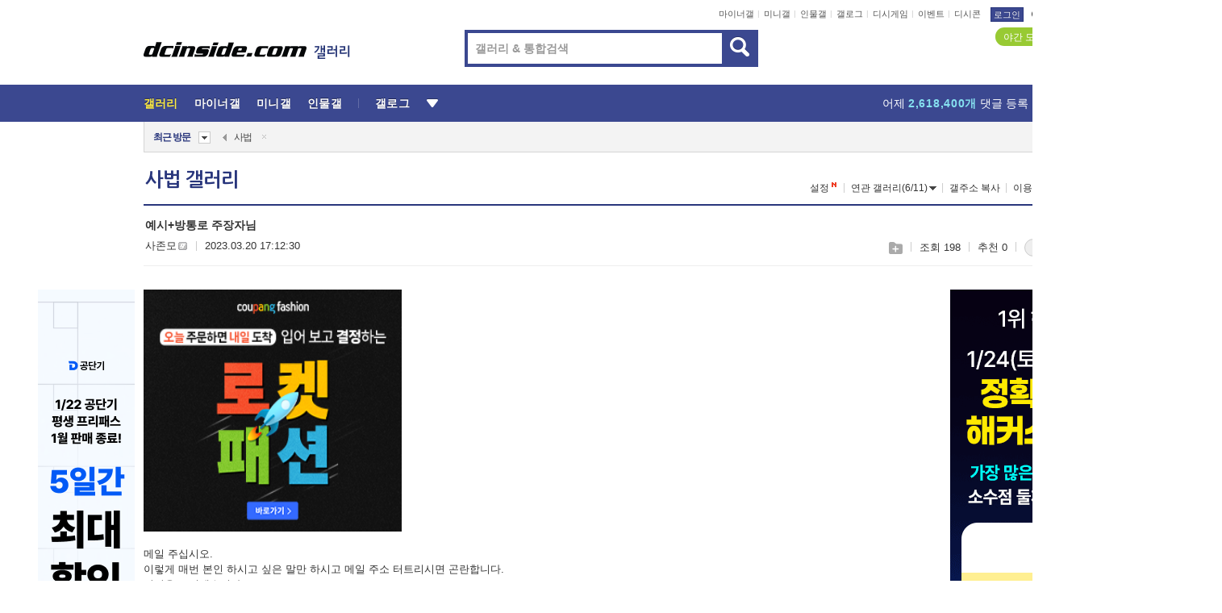

--- FILE ---
content_type: text/html; charset=UTF-8
request_url: https://gall.dcinside.com/board/view/?id=jcexam&no=378346&page=1
body_size: 53440
content:
<!DOCTYPE html>
<html lang="ko" class="darkmode">
<head> 
	<meta charset="UTF-8">
	<title>예시+방통로 주장자님 - 사법 갤러리</title>
	<meta name="viewport" content="width=1450">	<meta http-equiv="X-UA-Compatible" content="IE=edge">
	<meta http-equiv="imagetoolbar" content="no">
	<meta name="content-language" content="kr">
		<meta name="google-site-verification" content="BIrCvkIFsSjOnGLZzGAZC6sKRmwLlkH2NYeLbrLMGCc">
	<link rel="canonical" href="https://gall.dcinside.com/board/view/?id=jcexam&no=378346"/>  	<link rel="alternate" media="only screen and (max-width: 640px)" href="https://m.dcinside.com/board/jcexam/378346">
  	<meta name="robots" content="index,follow">
  	<meta name="title" content="예시+방통로 주장자님 - 사법 갤러리">
  	<meta name="description" content="메일 주십시오.이렇게 매번 본인 하시고 싶은 말만 하시고 메일 주소 터트리시면 곤란합니다.답장을 드리겠습니다.">
  	<meta name="keywords" content="공무원, 사법, jcexam, jurisdiction,사법고시,사법연수원,법관,법무부,로스쿨, dc, 디시, gall, gallery, 갤러리, 커뮤니티">
  	<meta name="twitter:card" content="summary">
  	<meta name="twitter:url" content="https://gall.dcinside.com/board/view/?id=jcexam&no=378346">
  	<meta name="twitter:title" content="예시+방통로 주장자님 - 사법 갤러리">
  	<meta name="twitter:description" content="메일 주십시오.이렇게 매번 본인 하시고 싶은 말만 하시고 메일 주소 터트리시면 곤란합니다.답장을 드리겠습니다.">
 	<meta name="twitter:image" content="https://zzbang.dcinside.com/jcexam_temp.jpg">	
  	<meta property="og:type" content="website">
  	<meta property="og:url" content="https://gall.dcinside.com/board/view/?id=jcexam&no=378346">
  	<meta property="og:title" content="예시+방통로 주장자님 - 사법 갤러리">
  	<meta property="og:description" content="메일 주십시오.이렇게 매번 본인 하시고 싶은 말만 하시고 메일 주소 터트리시면 곤란합니다.답장을 드리겠습니다.">
  	<meta property="og:image" content="https://zzbang.dcinside.com/jcexam_temp.jpg">
	
		<meta name="referrer" content="unsafe-url">	
		<link rel="shortcut icon" href="//nstatic.dcinside.com/dc/w/images/logo_icon.ico" />
	<link rel="apple-touch-icon" href="//nstatic.dcinside.com/dc/m/img/dcinside_icon.png">
	<link rel="apple-touch-icon-precomposed" href="//nstatic.dcinside.com/dc/m/img/dcinside_icon.png">
	<link rel="stylesheet" type="text/css" href="https://nstatic.dcinside.com/dc/w/css/reset.css?v=3"/>
	<link rel="stylesheet" type="text/css" href="https://nstatic.dcinside.com/dc/w/css/common.css?v=250922"/>
		<link rel="stylesheet" type="text/css" href="https://nstatic.dcinside.com/dc/w/css/minor.css?v=240923"/>
		<link rel="stylesheet" type="text/css" href="https://nstatic.dcinside.com/dc/w/css/contents.css?v=2501112"/>
  	<link rel="stylesheet" type="text/css" href="https://nstatic.dcinside.com/dc/w/css/popup.css?v=250519"/>
  	<link rel="stylesheet" type="text/css" href="https://nstatic.dcinside.com/dc/w/css/research.css?v=220722" />
  	<link rel="stylesheet" type="text/css" href="https://nstatic.dcinside.com/dc/w/css/og.css?v=221107" />
			<link rel="manifest" href="/manifest.json">
	<script defer type="text/javascript" src="/_js/html5shiv.min.js"></script>
	<script type="text/javascript" src="/_js/ctr_cookie.min.js"></script>
	<!--[if IE 7]>
	<link rel="stylesheet" type="text/css" href="//nstatic.dcinside.com/dc/w/css/ie7.css"/>
	<![endif]-->
		<script type="text/javascript" src="/_js/cross_domain.js"></script>
	<!--[if lt IE 9]>
	<script src="/_js/jquery/jquery-1.7.2.min.js"></script>
	<![endif]-->
	<!--[if gte IE 9]>
	<script src="/_js/jquery/jquery-3.2.1.min.js"></script>
	<![endif]-->
	<!--[if !IE]> -->
	<script src="/_js/jquery/jquery-3.2.1.min.js"></script>
	<!-- <![endif]-->
		<script type="text/javascript" src="https://nstatic.dcinside.com/dc/w/js/jquery.bundle.js"></script>
		<script type="text/javascript" src="/_js/crossDomainStorage.js?1"></script>
	<script type="text/javascript" src="/_js/lately_visit_new.js?v=260112"></script>
	<script type="text/javascript" src="/_js/common.js?v=250515"></script> 
	<script defer type="text/javascript" src="/_js/favorite.js?v=260112"></script>
	<script type="text/javascript" src="/_js/gallery_top.js?v=250925"></script>
	<script type="text/javascript" src="/_js/user_block.js?v=231024"></script>
	<script defer type="text/javascript" src="/_js/globalSearch.js?v=240702"></script>
  <script type="text/javascript" src="/_js/scrap.js?v=250925"></script> 	

	<script type="text/javascript" src="/_js/fcm/app.js?2"></script>
	<script defer type="text/javascript" src="/_js/navigation.js?v=6"></script>
	
	<script type="text/javascript">
		//document.domain = "dcinside.com";
		var k_cnt = 0;
		var _GALLERY_TYPE_ = "G";
		var conn_n = 0;
	</script>
	
	<script src="/_js/view.js?v=250926" type="text/javascript" charset="utf-8"></script>
<script src="/_js/recommend_box.js?v=250919" type="text/javascript" charset="utf-8"></script>
<script src="/_js/search.js?v=251203" type="text/javascript" charset="utf-8"></script>
<script src="/_js/relate_keyword.js?v=250919" type="text/javascript" charset="utf-8"></script>
<script src="/_js/total_singo.js?v=240829" type="text/javascript" charset="utf-8"></script>
<script src="/_js/jquery/jquery.jplayer.min.js?v=260102" type="text/javascript" charset="utf-8"></script>
<script src="/_js/jquery/jquery.ipin.js?v=260102" type="text/javascript" charset="utf-8"></script>
<script src="/_js/voice_reple.js?v=260102" type="text/javascript" charset="utf-8"></script>
<script src="https://nstatic.dcinside.com/dc/w/js/view.bundle.js?v=250828" type="text/javascript" charset="utf-8"></script>
<script src="/_js/vr_clipboard.js?v=190304" type="text/javascript" charset="utf-8"></script>
<script src="/_js/ad.js" type="text/javascript" charset="utf-8"></script>
<script src="/_js/dccon/dccon.js?v=251210" type="text/javascript" charset="utf-8"></script>
<script src="/_js/zzbang.js?v=241023" type="text/javascript" charset="utf-8"></script>
<script src="//dccon.dcinside.com/_js/dc_common2.js?v=250422" type="text/javascript" charset="utf-8"></script>
<script src="/_js/gallery_bottom.js?v=241023" type="text/javascript" charset="utf-8"></script>
<script src="/_js/lazyload.js" type="text/javascript" charset="utf-8"></script>
<script src="/_js/spoiler.js?v=240201" type="text/javascript" charset="utf-8"></script>
<script src="/_js/autozzal.js?v=251021" type="text/javascript" charset="utf-8"></script>
<script src="/_js/image_comment.js?v=250926" type="text/javascript" charset="utf-8"></script>
<script src="/_js/comment.js?v=260115" type="text/javascript" charset="utf-8"></script>

  	<!-- Taboola -->
    <!-- <script type="text/javascript">
        window._taboola = window._taboola || [];
        _taboola.push({category:'auto'});
        !function (e, f, u, i) {
          if (!document.getElementById(i)){
            e.async = 1;
            e.src = u;
            e.id = i;
            f.parentNode.insertBefore(e, f);
          }
        }(document.createElement('script'),
        document.getElementsByTagName('script')[0],
        '//cdn.taboola.com/libtrc/dcinside/loader.js',
        'tb_loader_script');
        if(window.performance && typeof window.performance.mark == 'function')
        {window.performance.mark('tbl_ic');}
    </script> -->
    
    <script type="text/javascript">
const adBlockDetection = {
   states : {
       'ABP_DETECTION_DISABLED': -2,
       'ABP_NOT_DETECTED' : 0,
       'ABP_DETECTED' : 1
   },

   blockedState: null,

   createBlockDetectionDiv: function(className){
        const div = document.createElement("div");
        div.className = className;
        // some publishers set default font size in their size to be "0" and then we don't get offsetHeight
        div.style.fontSize = '12px';
        // some publishers set default line height of their elements to be "0" and then we don't get offsetHeight
        div.style.lineHeight = '1';
        // now the text container will have offsetHeight if displayed
        div.appendChild(document.createTextNode("."));
        document.documentElement.appendChild(div);
        return div;
    },

    isBlockDetectedOnDiv: function(div){
        if (!div.offsetHeight) {
            //window._taboola.messages.publish('send-debug', {type: 'debug', message:`AdBlockPlus detected on div with class: ${div.className}`});
            return true;
        } else {
            //window._taboola.messages.publish('send-debug', {type: 'debug', message:`No AdBlockPlus detected on div with class: ${div.className}`});
            return false;
        }
    },

    isBlockDetectedOnClassNames: function(classNames){
        let i,
            len = classNames.length,
            div;
        for (i = 0; i < len; i++) {
            if(classNames[i]){
                div = this.createBlockDetectionDiv(classNames[i]);
                try{
                    if (this.isBlockDetectedOnDiv(div)) {
                        return true;
                    }
                } catch (e) {
                    Errors.onSelfError({message:`unable to inspect offsetHeight of div with class: ${div.className}`, filename: 'adBlockDetection.js'});
                } finally {
                    document.documentElement.removeChild(div);
                }
            }
        }
        return false;
    },

     // TODO add the ignoreCachedBlockedState functionality at some point, since it was probably supposed to fill some role
     getBlockedState: function(classNames, ignoreCachedBlockedState){
        //do not repeat check if we already know that ABP is active
        if(this.blockedState === this.states.ABP_DETECTED && !ignoreCachedBlockedState) {
            return this.blockedState;
        }

        if(classNames){
            this.blockedState = this.isBlockDetectedOnClassNames(classNames) ?
                                this.states.ABP_DETECTED :
                                this.states.ABP_NOT_DETECTED;
        } else {
            this.blockedState = this.states.ABP_NOT_DETECTED;
        }

        return this.blockedState;
    }
}
const blockedState = adBlockDetection.getBlockedState(['banner_ad', "sponsored_ad"]);
//console.log(blockedState);

</script>
    
    <!-- Taboola -->
	
        
                
<script type = "application/ld+json">
{
    "@context":"https://schema.org",
    "@type":"DiscussionForumPosting",
    "inLanguage":"ko-KR",
    "URL":"https://gall.dcinside.com/board?id=jcexam&no=378346page=",
    "headline":"예시+방통로 주장자님 - 사법 갤러리",
    "articleBody":"메일 주십시오.이렇게 매번 본인 하시고 싶은 말만 하시고 메일 주소 터트리시면 곤란합니다.답장을 드리겠습니다.",
    "keywords": "공무원, 사법, jcexam, jurisdiction,사법고시,사법연수원,법관,법무부,로스쿨, dc, 디시, gall, gallery, 갤러리, 커뮤니티",
    "image":{
        "@type":"ImageObject",
        "URL":"https://zzbang.dcinside.com/jcexam_temp.jpg"
    },
    "datePublished":"2023-03-20T17:12:30+09:00",
    "author":{
        "@type":"Person",
        "name":"사존모",
        "url":"https://gallog.dcinside.com/sajonmo"
    },
    "publisher":{
        "@id": "https://www.dcinside.com/#publisher",
        "@type":"Organization",
        "name":"디시인사이드",
        "url": "https://www.dcinside.com/",
        "logo":{
            "@type":"ImageObject",
            "URL":"https://nstatic.dcinside.com/dc/w/images/descrip_img.png",
            "height": 305,
            "width": 305
        }
    },
    
    "mainEntityOfPage":{
        "@type":"WebPage",
        "@id":"https://gall.dcinside.com/board?id=jcexam&no=378346page="
    },
    "interactionStatistic":[
        {
            "@type":"InteractionCounter",
            "interactionType": "https://schema.org/CommentAction",
            "userInteractionCount": "1"
        },
        {
            "@type": "InteractionCounter",
            "interactionType": "https://schema.org/ViewAction",
            "userInteractionCount": "198"
        }
    ]
}
</script>
<script type="application/ld+json">
{
  "@context": "https://schema.org",
  "@type": "BreadcrumbList",
  "itemListElement": [
    {
      "@type": "ListItem",
      "position": 1,
      "item": {
        "@id": "https://www.dcinside.com/",
        "name": "디시인사이드 메인"
      }
    },
    {
      "@type": "ListItem",
      "position": 2,
      "item": {
        "@id": "https://gall.dcinside.com", 
        "name": "메인 갤러리 메인"
      }
    },
    {
      "@type": "ListItem",
      "position": 3,
      "item": {
        "@id": "https://gall.dcinside.com/board/lists/?id=jcexam",
        "name": "사법 메인 갤러리 리스트"
      }
    },
    {
      "@type": "ListItem",
      "position": 4,
      "item": {
        "@id": "https://gall.dcinside.com/board?id=jcexam&no=378346page=",
        "name": "사법 메인 갤러리 본문"
      }
    }
  ]
}
</script>
</head>
<body>
  <!--스킵 내비게이션-->
  <div class="skip">
    <a href="#search_wrap"><span>통합검색 바로가기</span></a>
	<a href="#container"><span>본문영역 바로가기</span></a>
    <a href="#bottom_listwrap"><span>페이지 하단 게시물 리스트 바로가기</span></a>
    <a href="#login"><span>페이지 하단 로그인영역 바로가기</span></a>
  </div>
  <!-- //스킵 내비게이션-->
  <div id="top" class="dcwrap width1160 view_wrap">
    <!-- 상단 -->
	<header class="dcheader typea">
  <div class="dchead">
	<!-- 로고영역 -->
	<h1 class="dc_logo">
		<script type="text/javascript">
    		logo_img = "https://nstatic.dcinside.com/dc/w/images/dcin_logo.png";
    		logo_prefix = "";
    	</script>
	  <a href="https://www.dcinside.com/">
		<img src="https://nstatic.dcinside.com/dc/w/images/dcin_logo.png" alt="디시인사이드" class="logo_img">
	  </a>
	  <a href="https://gall.dcinside.com/">
	  	<img src="https://nstatic.dcinside.com/dc/w/images/tit_gallery.png" alt="갤러리" class="logo_img2">
	  </a>
	</h1>
	<!-- //로고영역 -->

	<div id="search_wrap" class="wrap_search">
	  <h2 class="blind">갤러리 검색</h2> 
	   <!-- 갤러리 통합검색 -->
	  <form id="searchform" name="search_process" class="sch_smit" method="get" accept-charset="utf-8" action="" role="search" onSubmit="return globalSearch(this);" >
		<fieldset>
		  <legend class="blind">통합검색</legend>
		  <div  class="top_search clear">
			<div class="inner_search">
			  <input class="in_keyword" type="text" name="search" id="preSWord" title="검색어 입력" value="" placeholder="갤러리 & 통합검색" accesskey="f" type="search" autocomplete="off" onfocus="show_search_keywords(this)">
			</div>
			<button type="submit" class="sp_img bnt_search" id="searchSubmit"><span class="blind">검색</span></button>
		  </div>
		</fieldset>
	  </form>
	  <!-- //갤러리 통합검색 -->
                
             <!-- 검색 자동완성 레이어-->
	  <div class="auto_wordwrap" style="left:0;top:45px;display:none"><!--자동완성 레어이 : display:block -->
	  </div>
	  <!-- //검색 자동완성 레이어 -->

	</div>
    <div class="area_links clear">
      <ul class="fl clear">
	  		  		<li><a href="https://gall.dcinside.com/m">마이너갤</a></li> 	  		<li><a href="https://gall.dcinside.com/n">미니갤</a></li> 	  		<li><a href="https://gall.dcinside.com/p">인물갤</a></li> 		<li><a href="https://gallog.dcinside.com">갤로그</a></li>
		<li><a href="//h5.dcinside.com/game/main">디시게임</a></li>
				<li><a href="https://event.dcinside.com">이벤트</a></li>
		<li><a href="https://mall.dcinside.com/?from=A08">디시콘</a></li>
		 
<script id="scrapdone-nonmem-tmpl" type="text/x-jquery-tmpl">
<div class="pop_wrap type3 " style="${lyr_xy}" id="scrapdone_non_recom">
    <div class="pop_content lyscrap_save">
      <div class="pop_head"><h3>스크랩</h3></div>
      <div class="inner ">
        <div class="cont">
        </div>
        <div class="btn_box">
        </div>
        <div class="bottombox"><button type="button" class="btn_scrapmore nonmemberscrap">스크랩 보기</button></div>
      </div>
    </div>
    <button type="button" class="poply_bgblueclose" onclick="$(this).closest('#scrapdone_non_recom').remove();"><span class="blind">레이어 닫기</span><em class="sp_img icon_bgblueclose"></em></button>
  </div>
</script><li><a class="btn_top_loginout" href="https://sign.dcinside.com/login?s_url=https%3A%2F%2Fgall.dcinside.com%2Fboard%2Fview%2F%3Fid%3Djcexam%26no%3D378346%26page%3D1&s_key=596">로그인</a></li>		
	  </ul>
	  <div class="fl darkmodebox">
		  <a href="javascript:;" class="darkonoff" onclick="darkmode()"><em class="sp_img icon_tdark"></em>야간모드</a>
		  <div class="pop_tipbox join_tip dark" onclick="$(this).hide();used_darkmode();" style="cursor:pointer;top:25px;left:-35px;display:">
			<div class="inner">
			  <p class="join_txt">야간 모드를 이용해 보세요</p>
			</div>
		  </div>
	  </div>
	</div>
	  </div>
</header> 
    <!-- GNB -->
    <div class="gnb_bar">
      <nav class="gnb clear">
        <h2 class="blind">GNB</h2>
        <ul class="gnb_list clear">
          <li>
            <a class="hover_gnb link_gnb on" href="https://gall.dcinside.com" url_code="gallery">갤러리</a>
			<span class="gnb_area" style="display:block;width:77px;height:12px;position:absolute;left:0;bottom:0;"></span>
            <!-- 2차메뉴 -->
            <div class="depth2 gall" style="left:0;display:none"><!--2차메뉴 열림 : display:block -->
              <span class="sp_img depth_bg"></span>
              <ul class="depth2_list">
                <li><a href="https://game.dcinside.com">게임</a></li>
                <li><a href="https://enter.dcinside.com">연예/방송</a></li>
                <li><a href="https://sports.dcinside.com">스포츠</a></li>
                <li><a href="https://edu.dcinside.com">교육/금융/IT</a></li>
                <li><a href="https://travel.dcinside.com">여행/음식/생물</a></li>
                <li><a href="https://hobby.dcinside.com">취미/생활</a></li>
              </ul>
            </div>
            <!-- //2차메뉴 -->
          </li>
          <li><a href="//gall.dcinside.com/m" class="link_gnb " url_code="mgallery">마이너갤</a></li>
          <li><a href="//gall.dcinside.com/n" class="link_gnb " url_code="migallery">미니갤</a></li>
          <li><a href="//gall.dcinside.com/p" class="link_gnb " url_code="prgallery">인물갤</a></li>
          <li><a href="https://gallog.dcinside.com" class="link_gnb" url_code="gallog">갤로그</a></li> 
          <!--li><a href="https://dctrend.rankify.best/" class="link_gnb" url_code="dctrend">디시트렌드</a></li-->	
          <li class="gnb_more"> <!--230918 .gnb_more 추가-->
            <button type="button" class="btn_depth"><span class="blind">더보기</span></button> <!--230918 메뉴 열릴때 .open 추가-->
            <!-- 2차메뉴 -->
            <div class="depth2 more" style="left: -7px; opacity: 1; display: none;"><!--2차메뉴 열림 : display:block -->
              <span class="sp_img depth_bg"></span>
              <ul class="depth2_list">
                <li><a href="#" class="link_gnb" url_code="jbox_new" onclick="window.open('https://santapond.com/main?jcd=dc', '_blank'); return false;">도끼쇼핑</a></li>
                <li><a href="https://h5.dcinside.com" class="link_gnb" url_code="dcgame">디시게임</a></li>
                <li><a href="https://event.dcinside.com" class="link_gnb" url_code="event">이벤트</a></li>
                <li><a href="https://mall.dcinside.com/?from=A08" class="link_gnb" url_code="dccon">디시콘</a></li>
              </ul>
            </div>
            <!-- //2차메뉴 -->
          </li>
          <!-- <li><a href="https://dcinside.pickmaker.com?utm_source=mainbanner_live&utm_medium=display&utm_campaign=mainbanner_pc&utm_id=dcinside&marketing-id=dc_mainbanner_pc_live" target="_blank" class="link_gnb deco"><span>픽메이커</span></a></li> -->
        
        
        </ul>

        <!-- 어제 게시글,댓글 등록 -->
        <div class="gall_exposure">
          <div class="posts"><a href="https://gall.dcinside.com/board/lists/?id=dclottery">어제 <em class="num" id="total_content_count">898,699개</em> 게시글 등록</a></div>
          <div class="reply"><a href="https://gall.dcinside.com/board/lists/?id=dclottery">어제 <em class="num" id="total_reple_count">2,618,400개</em> 댓글 등록</a></div>
          <div class="gall">총 갤러리 수 <em class="num" id="total_gallery_count">90,975개</em></div>
          <div class="ltr"><a href="https://gall.dcinside.com/board/lists/?id=dclottery">디시 로터리 응모</a></div>
        </div>
        <!-- /어제 게시글,댓글 등록 -->
      </nav>
    </div>
    <!-- //GNB -->
    
	<!-- 최근방문 갤러리 -->
	<script type="text/javascript" src="/_js/lately_visit_gallery.js?v=240625"></script>
<script type="text/javascript">
var f_u_no = '';
lately_gall_init('jcexam', '사법', 'G');
</script>

<script id="lately_galls-tmpl" type="text/x-jquery-tmpl">
	<li class="lately_gall_${id}"><a href="https://${link}" class="lately_log" section="${id}">${name}</a>{{if type == 'MI'}}<em class="icon_mini">미니갤러리</em>{{else type == 'PR'}}<em class="icon_person">인물갤러리</em>{{else type == 'M'}}<em class="icon_minor">ⓜ</em>{{/if}}<button type="button" class="btn_visit_del" data-id="${id}" data-gtype="${type}"><span class="blind">삭제</span><em class="icon_visit_del"></em></button></li>
</script>
<script id="lately_gallsall-tmpl" type="text/x-jquery-tmpl">						
	<li class="lately_gall_${id}{{if type == 'MI'}} mi{{else type == 'PR'}} pr{{else type == 'M'}} m{{/if}}"><a href="https://${link}" class="lately_log" section="${id}">${name}</a>{{if type == 'MI'}}<em class="icon_mini">미니갤러리</em>{{else type == 'PR'}}<em class="icon_person">인물갤러리</em>{{else type == 'M'}}<em class="icon_minor">ⓜ</em>{{else}}{{/if}}<button type="button" class="btn_visit_del" data-id="${id}" data-gtype="${type}"><span class="blind">삭제</span><em class="icon_visit_del"></em></button></li>
</script>
<script id="favorite_galls-tmpl" type="text/x-jquery-tmpl">
	<li><a href="https://gall.dcinside.com/{{if type == 'MI'}}mini/{{else type == 'PR'}}person/{{else type == 'M'}}mgallery/{{/if}}${code_id}">${name}</a>{{if type == 'MI'}}<em class="icon_mini">미니갤러리</em>{{else type == 'PR'}}<em class="icon_person">인물갤러리</em>{{else type == 'M'}}<em class="icon_minor">ⓜ</em>{{/if}}</li>
</script>
<!-- 즐겨찾기 갤러리 리스트-->
<script id="favorite_gallsall-tmpl" type="text/x-jquery-tmpl">	
	<li {{if type == 'MI'}}class="mi" {{else type == 'PR'}}class="pr" {{else type == 'M'}} class="m" {{/if}} style ='display:none;'><a href="http://gall.dcinside.com/{{if type == 'MI'}}mini/{{else type == 'PR'}}person/{{else type == 'M'}}mgallery/{{/if}}${code_id}">${name}</a>{{if type == 'MI'}}<em class="icon_mini">미니갤러리</em>{{else type == 'PR'}}<em class="icon_person">인물갤러리</em>{{else type == 'M'}}<em class="icon_minor">ⓜ</em>{{/if}}</li>
</script>

<div class="visit_bookmark" id ="visit_history">
      <!-- newvisit_history.vst 최근 방문 -->
      <div class="newvisit_history vst"><!-- 최근 방문 클래스 .newvisit_history.vst /  즐겨찾기 클래스 .newvisit_history.bookmark -->
        <h3 class="tit vst_title l_div_style" style="display:none">최근 방문</h3>
        <h3 class="tit bookmark_title f_div_style" style="display:none">즐겨찾기</h3>
        <button type="button" class="btn_open" onclick="openLately()"><span class="blind">레이어 열기</span><em class="sp_img icon_listmore"></em></button>
        <button type="button" class="bnt_visit_prev" style="display:none"><span class="blind">이전</span><em class="sp_img icon_prev"></em></button>
        <div class="newvisit_box">
          <!-- 최근방문 갤러리 리스트-->
          <ul class="newvisit_list vst_listbox l_div_style" style="display:none"></ul>
          
          <ul class="newvisit_list  bkmark_listbox f_div_style" style="display:none"></ul>
           
          <!-- //즐겨찾기 갤러리 리스트-->

        </div>

        <button type="button" class="bnt_visit_next"  style="display:none"><span class="blind">다음</span><em class="sp_img icon_next"></em></button>
        <button type="button" class="bnt_newvisit_more" style="display:none" onclick="openLately()">전체</button>

        <!-- 최근방문 / 즐겨찾기 레이어 -->
        <div class="pop_wrap gray1px" style="left:0;top:37px;display:none" id ="visit_history_lyr">
          <div class="pop_content under_catelist newvisit_layer">
            <div class="tabs">
              <ul class="tabslist clear">
                <li class="tab_l"><button type="button" onclick="tabLately('lately')">최근 방문</button></li>
                <li class="tab_f"><button type="button" onclick="tabLately('favorite')">즐겨찾기</button></li>
              </ul>
            </div>

            <div class="toptab_content">
              <div class ="visit_div l_div_style">
              <!-- 최근 방문 리스트  -->
              <div class="visit_tablist" style="display:block">
                <!-- .under_listbox.vst_list -->
                <ul class="under_listbox vst_list"></ul>
                <div class="tabcon_bottom">
                  <button type="button" class="list_modi">전체 삭제</button>
                </div>

                <!-- .under_listbox.vst_list -->
              </div>
              <!-- //최근 방문 리스트 -->
              
              </div>
              
			<div class ="favorite_div f_div_style">
				<!-- 즐겨찾기 리스트  -->              
              <div class="bkmark_tablist">
                <!-- .under_listbox.bkmark -->
                <ul class="under_listbox bkmark"></ul>
                <!-- //.under_listbox.bkmark -->
                <div class="tabcon_bottom">
                  <div class="bottom_paging_wrap">
                    <div class="bottom_paging_box iconpaging"></div>
                  </div>
                  <button type="button" class="list_modi" onclick="myFavorite('240')">편집</button>
                  <!-- .pop_wrap.type3 즐겨찾기 레이어 -->
                  <div class="pop_wrap type3" style="right:-9px;top:35px;display:none">
                    <div class="pop_content favorite_list">
                      <div class="pop_head"><h3>즐겨찾기 갤러리</h3></div><!-- 220419 텍스트 수정-->
                      <div class="inner">
                        <div class="pop_info">
                          <p>즐겨찾는 갤러리 리스트입니다.</p>
                          <p>갤러리명 클릭 시 해당 갤러리로 이동합니다.</p>
                        </div>
                        <!-- 즐겨찾기 삭제시 button 태그에 클래스 off -->
                        <ul class="list_box" style="">
                          <li>
                            <button type="button" class="btn_sfavorite"><span class="blind">추가</span><em class="sp_img icon_sfavorite"></em></button>
                            <a href="">기타 국내 드라마</a>
                          </li>
                          <li>
                            <button type="button" class="btn_sfavorite off"><span class="blind">추가</span><em class="sp_img icon_sfavorite"></em></button>
                            <a href="">멍멍이</a>
                          </li>
                          
                        </ul>
                      </div>
                      <div class="btn_box">
                        <button type="button" class="btn_cancle">취소</button>
                        <button type="button" class="btn_apply">저장</button>
                      </div>
                    </div>
                    <button type="button" class="poply_bgblueclose"><span class="blind">즐겨찾기 레이어 닫기</span><em class="sp_img icon_bgblueclose"></em></button>
                  </div>
                  <!-- //.pop_wrap.type3 즐겨찾기 레이어 -->
                </div>

              </div>
              <!-- //즐겨찾기 리스트  -->
			</div>
            </div>
          </div>
        </div>
        <!-- // 최근방문 / 즐겨찾기 레이어 -->
        <div id="my_favorite" class="pop_wrap type3" style="right:-1px;top:79px;display:none"></div>
      </div>
      <!-- //newvisit_history.visit 최근 방문 -->
    </div>
  <!-- //220419 visit_bookmark 최근방문 / 즐겨찾기-->
  <!-- //최근방문 갤러리 리스트-->
	 
    
        <div class="wrap_inner ">
    
    <main id="container" class="clear gallery_view">
	<section>
		
<!-- 갤리명 타이틀바 ~ 이용안내 -->
<header>
  <div class="page_head clear">
	<div class="fl clear">
      
      			
	  <h2><a href="https://gall.dcinside.com/board/lists/?id=jcexam">사법 갤러리</a></h2>
	  	  
				
					</div>
		
<div class="fr gall_issuebox">
		<!-- 설정 추가 / 툴팁 추가 -->
		<div class="bundle">
		<button type="button" class="issue_setting"  id ="issue_setting" onclick ="setting_layer();">설정</button>
		<span class="new" style="display: none"><em class="blind">NEW</em><em class="sp_img icon_new"></em></span>
		<!-- <div class="pop_tipbox tip_box3" style="display:none">
			<div class="inner">
			<p class="txt">갤러리 기능을 설정해 보세요.</p>
			</div>
		</div> -->
		<div class="pop_tipbox setting_list" id="setting_list" style="display:none;">
			<div class="inner">
				<ul>
					<li><button type="button" onclick="open_user_block('jcexam','사법','G')">차단 설정</button></li>
										<li id="autozzal_img_set"><button id="btn_autozzal_img_set" type="button" onclick="open_autozzal_set('jcexam','사법','G')">자동 짤방 이미지 설정<span class="new" style="display: none"><em class="blind">NEW</em><em class="sp_img icon_new"></em></span></button></li>
															<li><button type="button" onclick="set_headTail('jcexam','사법','G', false)">머리말∙꼬리말 설정</button></li>
						
							
					<li id="ai_easy">
						<span class="checkbox">
						<label for="ai_easy_post">AI 이미지 간편 등록<span class="new" style="display: none"><em class="blind">NEW</em><em class="sp_img icon_new"></em></span></label>
						<input type="checkbox" id="ai_easy_post" checked ><em class="checkmark"></em>
						</span>
					</li>
										<li id="spoiler_kwd_set"><button type="button" onclick="open_spoiler_set()">스포일러 경고 설정<span class="new" style="display: none"><em class="blind">NEW</em><em class="sp_img icon_new"></em></span></button></li>
				</ul>
			</div>
		</div>
	</div>
		<!-- //설정 추가 / 툴팁 추가  -->
				<button type="button" class="relate" onclick="open_relation(1096)">연관 갤러리(6/11)<span class="new" style="display:none;"><em class="blind">NEW</em><em class="sp_img icon_new"></em></span><span class="blind">연관 갤러리 열기</span><em class="sp_img icon_relate_more"></em></button>
			<button type="button" class="adr_copy" onclick="copy_gall_url()">갤주소 복사</button>
			<button type="button" class="gall_useinfo" onclick="open_user_guide()">이용안내</button>
	
			<button type="button" class="" onclick="gt_toggle_issue(this)">
			<span class="blind">더보기</span><em class="sp_img icon_listmore"></em>
		</button>
	</div>

<div id="autozzal_setting_pop" class="pop_wrap type3" style="left:50%;top:44px;margin-left:-222px;display:none">
	<!-- .pop_content.tab_contly.jjalbang_set -->
    <div id="autozzal_setting" class="pop_content tab_contly jjalbang_set">
    	<div class="pop_head bg clear">
        	<h3 class="fl autozzal_img_main">자동 짤방 이미지</h3>
            <div class="fr">
            	<button type="button" class="btn_bgline blue btn_my_autozzal">내 자짤<span id="autozzal_img_cnt" data-cnt="0" style="display:none">(0)</span></button>
            </div>
        </div>
        <!-- tab_menubox-->
        <div class="tab_menubox">
       		<button type="button" class="btn_tab_menu on" data-tab="all">전체 설정</button>
            <button type="button" id="autozzal_tab_gall" class="btn_tab_menu" data-tab="gall" data-id="" data-gtype="G" data-cid="AA">
            	<p>갤러리별 설정</p>
            	<p class="gallname"></p>
            </button>
        </div>
        <!-- //tab_menubox-->
        <!-- 안내 문구 레이어(최초 1회 노출) -->
        <div id="autozzal_img_notice_box_bg" class="pop_bg" style="display:none"></div>
<!-- .pop_wrap.type2 -->
<div id="autozzal_img_notice_box" class="pop_wrap type2" style="left:50%;top:50%;margin:-116px 0 0 -177px;display:none;">
	<div class="pop_content post_guide">
		<div class="pop_head dashed"><h3>자동 짤방 이미지 개선</h3></div>
		<div class="guide_txtbox">
			<p>자동 짤방 이미지를 서버에 업로드하여 ‘내 자짤’에 보관합니다.</p>
			<p>내 자짤에 등록한 이미지는 갤러리에서 간편하게 자동 짤방으로 설정할 수 있고, 글쓰기 시 새로 업로드하지 않아 모바일에서는 데이터가  절감됩니다.</p>
			<p>고정닉으로 등록 시 <em class="font_blue">고정닉 별로 자동 짤방 설정</em>이 가능하며, <em class="font_blue">공앱/PC/모바일 웹에서도 동일한 자동 짤방 이미지를 사용</em>할 수 있습니다.</p>
		</div>
	</div>
	<button type="button" class="under poply_close" onclick="autozzal_notice('close')"><span class="blind">레이어 닫기</span><em class="sp_img icon_lyclose"></em></button>
</div>        <!-- //안내 문구 레이어(최초 1회 노출) -->
        
        <!-- inner -->
        <div class="inner">
        	<div class="tabcontent all_setting" style="display:none"></div>
        </div>
        <!-- //inner -->
        <button type="button" class="poply_whiteclose autozzal_lyr_cls"><span class="blind">레이어 닫기</span><em class="sp_img icon_whiteclose"></em></button>
    </div>
    <!-- //전체 설정 tabcontent.all_setting-->
    <div id="autozzal_image_upload_form" class="pop_content jjalbang_set jjalup" style="display:none;">
    <!-- .pop_head.clear -->
	<div class="pop_head clear">
    	<h3 class="fl autozzal_img_main">자동 짤방 이미지</h3>
        <div class="fr">
        	<button type="button" class="btn_blue smaller btn_my_autozzal"><span id="my_autozzal_txt">내 자짤</span><span id="my_autozzal_cnt" data-tcnt="0" data-scnt="0" data-mcnt="0">(0/0)</span></button>
        </div>
    </div>
    <!-- //.pop_head.clear -->
    
    <!-- inner -->
    <div class="inner">
        <!-- .pop_info.clear -->
        <div class="pop_info clear">
        	<div class="tip_box2 jjalbangtip" style="display:none">
           		<div class="inner">
                	<p class="txt">자동 짤방으로 사용할 이미지를 선택하여 추가해 주세요.</p>
                    <button class="sp_img btn_tipclose12"><em class="blind">닫기</em></button>
                </div>
            </div>
            <!-- box -->
        	<div class="box">
                <!-- addimg -->
              	<div class="addimg" style="display:">
                	<input type="hidden" name="azu_user_code" id="azu_user_code" value="">
                	<input type="file" name="upload" title="이미지 올리기" class="file_add" id="autozzal_image_file" accept=".jpg, .jpeg, .png, .gif, .bmp, .webp" multiple>
                	<button type="button" class="btn_add">이미지 올리기</button>
                	<span class="sp_img icon_qmark_aaa" style="cursor:pointer" onclick="$('#img_up_info_pop').toggle()"></span>
                    <!-- .pop_wrap.type2 -->
                	<div id="img_up_info_pop" class="pop_wrap type2" style="margin-top:5px;display:none;">
                  		<div class="pop_content post_guide">
                    		<div class="pop_head dashed"><h3>이미지 올리기 이용안내</h3></div>
                    		<div class="guide_txtbox">
                      			<p>이미지 파일은 각각 최대 20MB 업로드 가능합니다.</p>
                      			<p>이미지 파일명이 한글, 숫자, 영문이 아닌 다른 언어일 경우 파일이 업로드되지 않거나 깨질 수 있습니다.</p>
                      			<p class="font_red">저작권 등 다른 사람의 권리를 침해하거나 명예를 훼손하는 이미지 파일은 운영 원칙 및 관계 법률에 의해 제재를 받을 수 있습니다.</p>
                    		</div>
                  		</div>
                  		<button type="button" class="under poply_close" onclick="$('#img_up_info_pop').hide()"><span class="blind">레이어 닫기</span><em class="sp_img icon_lyclose"></em></button>
                	</div>
                    <!-- //.pop_wrap.type2 -->
              	</div>
                <!-- //addimg -->
                
                <div class="checkbox delete_img_check" style="display:none">
                    <input type="checkbox" id="img_delete_chk">
                    <em class="checkmark"></em>
                    <label for="img_delete_chk">전체 선택</label>
                </div>
               
            </div>
            <!-- //box -->
            <div class="box">
            	<button id="btn_imgup_save" class="btn_whiteblack small btn_myzzal_saveordel" style="display:none">등록</button>
                <button id="btn_imgup_sel_delete" class="btn_whiteblack small btn_myzzal_saveordel" style="display:none">삭제</button>
                <button id="btn_imgup_delete" class="btn_whiteblack small btn_myzzal_saveordel" style="display:none">삭제</button>
                
            </div>
        </div>
        <!-- //.pop_info.clear --->
        <!-- scrollarea -->
        <div class="scrollarea">
            <!-- empty_box -->
            <div class="empty_box" style="display:">
            	<div class="emptytxt img_add">
                	<p>이미지가 없습니다.</p>
                	<p class="stxt font_grey">자동 짤방으로 사용할 이미지를 등록해 주세요.</p>
              	</div>
                
                <div class="emptytxt left my_zzal" style="display:none">
                <strong>내 자짤이란?</strong>
                <p class="stxt font_grey">갤러리에서 사용할 자동 짤방 이미지를 등록할 수 있습니다. 고정닉으로 등록한 이미지는 PC/모바일 웹에서도 사용 가능합니다.</p>
                </div>
                
            </div>
            <!-- // empty_box -->
            <div id="up_img_lists" class="jjalbang_list">
            	<!-- 선택 이미지 li에 클래스 sel 추가-->
            	<ul class="clear up_img_lists_ul"></ul>
            </div>
          </div>
          <!-- //scrollarea -->
          <!-- 이미지 업로드 진행바 -->
          <div id="uploadProgressWrap" class="pop_wrap type1" style="top:50%;left:50%;margin-left:-200px;margin-top:-65px;display:none">
              <div class="loding_box">
                  <strong class="state_txt">이미지 업로드 중</strong>
                  <div class="inner clear">
                      <div class="loding_progress">
                          <div class="loding_bar" style="width:0%"></div>
                      </div>
                      <span class="loding_caunt fr">0%</span>
                  </div>
              </div>
          </div>
          <!-- //이미지 업로드 진행바 -->
      </div>
      <!-- inner -->
      <button type="button" class="poply_bgblueclose autozzal_lyr_cls"><span class="blind">레이어 닫기</span><em class="sp_img icon_bgblueclose"></em></button>
  </div>
  <!-- 팝업 레이어 -->
  <div id="imgModal" style="display: none; position: fixed; top: 0; left: 0; width: 100%; height: 100%; background: rgba(0,0,0,0.7); justify-content: center;align-items: center;z-index: 9999;">
      <div style="position: relative;">
          <img id="modalImage" src="" style="max-width: 90vw; max-height: 90vh; border: 5px solid white;">
          <button id="closeModal" style="position: absolute;top: 10px;right: 10px;font-size: 20px;background: #fff;border: none;padding: 5px 10px;cursor: pointer;">X</button>
      </div>
  </div></div>
<div id="autozzal_all_lists_pop" class="pop_wrap type3" style="left:50%;top:44px;margin-left:-222px;display:none">
    <!-- .pop_content.jjalbang_set.jjalup -->
    <div class="pop_content jjalbang_set jjalall">
        <!-- pop_head -->
        <div class="pop_head ">
          <h3 class="autozzal_img_main">자동 짤방 이미지</h3>
        </div>
        <!-- //pop_head -->
        <!-- inner -->
        <div class="inner">
        	<div class="myjjal">
            	<div class="jjal"></div>
            	<div class="gallname" id="all_lists_zzal_cnt">내 자짤</div>
          	</div>
          	<div class="pop_info">
            	<div><span>갤러리별 설정이 전체 설정보다 우선 적용됩니다.</span></div>
          	</div>
          	<!-- scrollarea -->
          	<div class="scrollarea">
          	    <!-- jjalbang_list -->
                <div class="jjalbang_list">
                    <ul class="clear" id="all_lists_ul"></ul>
            	</div>
                <!-- //jjalbang_list -->
            </div>
            <!-- //scrollarea -->
        </div>
        <!-- inner -->
    </div>
    <!-- //.pop_content.jjalbang_set.jjalup -->
    <button type="button" class="poply_bgblueclose autozzal_lyr_cls"><span class="blind">레이어 닫기</span><em class="sp_img icon_bgblueclose"></em></button>
</div>
 <script id="autozzal-tabcontent-tmpl" type="text/x-jquery-tmpl">
<div class="tabbox view">
	<div class="pop_info">
		<div class="set">
			{{if tabType == 'all'}}
			<span>갤러리별 설정이 전체 설정보다 우선 적용됩니다.</span>
			<button type="button" id="btn_all_show" class="btn_white small another_go">모두 보기</button>		
			{{else}}
			<strong>자동 짤방 사용</strong>
			<div class="setting_onoff">
			  <button type="button" id="btn_autozzal_use" class="sp_img {{if isUse}}on{{/if}}"><span class="blind">{{if isUse}}on{{else}}off{{/if}}</span></button>
			</div>
			{{/if}}
		</div>
		<div class="set">
			<div class="checkbox circle">
				<input type="checkbox" id="random_show" {{if isRandom }}checked{{/if}}>
				<em class="checkmark"></em>
				<label for="random_show" class="font_lightblue"><b>랜덤 노출</b></label>
			</div>
			
			
			<span id="random_info_txt" class="stxt font_grey" style="display:{{if !isRandom }};{{else}}none;{{/if}}">대표 이미지만 첨부됩니다.(클릭 시 대표 이미지 변경)</span>
			
		</div>
	</div>
	<div class="scrollarea" style="display:">
		<div class="jjalbang_list">
			
			<ul id="set_zzal_lists_ul" class="{{if !isRandom }}brightness{{/if}}"><!-- 랜덤 노출 off시 클래스 brightness 추가 -->
				<!-- 대표짤 li에  클래스 selbrd 추가-->
                {{if images && images.length}}
				{{each images}}
					
					<li data-id="${no}">
					<div class="jjal {{if !isRandom && isMain}}selbrd{{/if}} {{if isRandom}}random{{/if}}">
						<img src="${src}" alt="">			
						<div class="topbox">
							{{if !isRandom && isMain}}<p>대표</p>{{/if}}
							<button type="button" class="btn_imgup_del" data-type="main_img"><span class="blind">삭제</span><em class="sp_img icon_imgup_del"></em></button>
						</div>
					</div>
					</li>
				{{/each}}
				{{else}}
                    <li><div class="jjal nojjal"></div></li>
                {{/if}}
				
			 </ul>
		</div>
		<div class="btn_box" style="display:">
			<button type="button" id="btn_image_add" class="btn_blue small">이미지 추가</button>
		</div>
	</div>
	<!-- //scrollarea  -->
</div>
<!-- //tabbox.view -->
</script>
<script id="tabcontent-all-lists-tmpl" type="text/x-jquery-tmpl">
<li class="all">
    <div class="jjal selbrd"></div>
    <div class="gallname">전체</div>
</li>
</script><div class="pop_wrap type3" id = "headTail_lay"style="left:50%;top:44px;margin-left:-222px;display:none">
	<!-- pop_content.txtmark_setting_wrap -->
	<div class="pop_content txtmark_setting_wrap">
		<div class="pop_head bg"><h3>머리말∙꼬리말</h3></div>
		<div class="pop_info" id ="pop_info" style="display:none;">
		<p>갤러리별 설정이 전체 설정보다 우선 적용됩니다.</p>
			<div class="another_go" style="display:none;">
				<a href="#">모두 보기</a>
			</div>
		</div>
		<!-- tab_menubox-->
		<div class="tab_menubox">
			<button type="button" onclick="headTail_tab('all')" id ="headTail_tab_all">전체 설정</button>
			<button type="button" onclick="headTail_tab('gall')" id ="headTail_tab_gall">
			<p>갤러리별 설정</p>
			<p class="gallname" data-gallid = "jcexam" data-galltype="G">사법</p>
			</button>
		</div>
		<!-- //tab_menubox-->
		<!-- inner -->
		<div class="inner">
			<!-- 전체 설정 tabcontent.all_setting-->
			<div class="tabcontent all_setting" id ="all_setting">
				<!--tabbox.view 본문 머리말 꼬리말-->
				<div class="tabbox view">
					<div class="pop_info">
					<p>본문 머리말∙꼬리말 사용</p>
						<div class="setting_onoff" >
							<button type="button" class="sp_img on"><span class="blind">on</span></button>
						</div>
					</div>
					<!-- setting_off 본문 머리말, 본문 꼬리말 설정 -->
					<div id="setting_off"><!-- 본문 머리말 꼬리말  off시 클래스 setting_off -->
						<!-- set_cont 본문 머리말-->
						<div class="set_cont" id ="head_cont">
							<div class="inr">
								<div class="cont_tit">본문 머리말</div>
								<button type="button" class="sel_color" style="background:#999999"  onclick="picker_load('all','head',this)"><span class="blind">선택한 머리말 색상</span></button>
							</div>
							<div class="textarea_box">
								<textarea title="본문 머리말 입력" class="intxt" maxlength="300" id ="all_head" onkeyup="javascript:length_count('all_head','300');"></textarea>
							</div>
						</div>
						<!-- //set_cont 본문 머리말-->
						<!-- set_cont 본문 꼬리말-->
						<div class="set_cont" id ="tail_cont">
						<div class="inr">
						<div class="cont_tit">본문 꼬리말</div>
						<button type="button" class="sel_color" style="background:#999999"  onclick="picker_load('all','tail',this)"><span class="blind">선택한 머리말 색상</span></button>
						</div>
						<div class="textarea_box">
						<textarea title="본문 꼬리말 입력" class="intxt" maxlength="300" id ="all_tail" onkeyup="javascript:length_count('all_tail','300');"></textarea>
						</div>
						</div>
						<!-- //set_cont 본문 꼬리말-->
					</div>
					<!-- //setting_off 본문 머리말, 본문 꼬리말 설정 -->
				</div>
				<!--//tabbox.view 본문 머리말 꼬리말-->
				<!--tabbox.reply 댓글 꼬리말-->
				<div class="tabbox reply">
					<div class="pop_info">
						<p>댓글 꼬리말 사용</p>
						<div class="setting_onoff">
							<button type="button" class="sp_img on"><span class="blind">on</span></button>
						</div>
					</div>
					<!-- setting_off 댓글 꼬리말 -->
					<div id="setting_off"><!-- 댓글 꼬리말  off시 클래스 setting_off -->
						<!-- set_cont 댓글 꼬리말-->
						<div class="set_cont">
							<div class="inr">
								<div class="cont_tit">댓글 꼬리말</div>
							</div>
							<div class="textarea_box">
								<textarea title="댓글 꼬리말 입력" class="intxt" maxlength="100" id ="all_comment" onkeyup="javascript:length_count('all_comment','100');"></textarea>
							</div>
						</div>
						<!-- //set_cont 댓글 꼬리말-->
					</div>
					<!-- //setting_off 댓글 꼬리말 -->
				</div>
				<!--//tabbox.reply 댓글 꼬리말-->
			</div>
			<!-- //전체 설정 tabcontent.all_setting-->
			<!-- 갤러리별 설정-->
			<!-- 갤러리별 설정 tabcontent gall_setting-->
			<div class="tabcontent gall_setting" id ="gall_setting">
				<!--tabbox.view 본문 머리말 꼬리말-->
								<div class="tabbox view" style = "display:block">
					<div class="pop_info">
					<p>본문 머리말∙꼬리말 사용</p>
						<div class="setting_onoff">
							<button type="button" class="sp_img"><span class="blind">off</span></button>
						</div>
					</div>			
					<!-- 본문 머리말, 본문 꼬리말 설정 -->
					<div id="setting_off" class ="setting_off"><!-- 본문 머리말 꼬리말  off시 클래스 setting_off -->				
						<!-- set_cont 본문 머리말-->
						<div class="set_cont" id ="head_cont">
							<div class="inr">
								<div class="cont_tit">본문 머리말</div>
								<button type="button" class="sel_color" style="background:#999999"  onclick="picker_load('gall','head',this)" disabled><span class="blind">선택한 머리말 색상</span></button>
							</div>
							<div class="textarea_box">
								<textarea title="본문 머리말 입력" class="intxt" maxlength="300" id ="gall_head" onkeyup="javascript:length_count('gall_head','300');" disabled></textarea>
							</div>
						</div>
						<!-- //set_cont 본문 머리말-->
						<!-- set_cont 본문 꼬리말-->
						<div class="set_cont" id ="tail_cont">
							<div class="inr">
								<div class="cont_tit">본문 꼬리말</div>
								<button type="button" class="sel_color" style="background:#999999"  onclick="picker_load('gall','tail',this)" disabled><span class="blind">선택한 머리말 색상</span></button>
							</div>
							<div class="textarea_box">
								<textarea title="본문 꼬리말 입력" class="intxt" maxlength="300" id ="gall_tail" onkeyup="javascript:length_count('gall_tail','300');" disabled></textarea>
							</div>
						</div>
						<!-- //set_cont 본문 꼬리말-->
					</div>
					<!-- //본문 머리말, 본문 꼬리말 설정 -->
				</div>
				<!--//tabbox.view 본문 머리말 꼬리말-->			
				<!--tabbox.reply댓글 꼬리말-->
				<div class="tabbox reply">
					<div class="pop_info">
					<p>댓글 꼬리말 사용</p>
						<div class="setting_onoff">
						 <button type="button" class="sp_img "><span class="blind">off</span></button>			
						</div>
					</div>
					
					<!-- 댓글 꼬리말 -->
					<div id ="setting_off" class="setting_off" ><!-- 댓글 꼬리말  off시 클래스 setting_off -->
						<!-- set_cont 댓글 꼬리말-->
						<div class="set_cont">
							<div class="inr">
								<div class="cont_tit">댓글 꼬리말</div>
							</div>
							<div class="textarea_box">
								<textarea title="댓글 꼬리말 입력" class="intxt" maxlength="100" id ="gall_comment" onkeyup="javascript:length_count('gall_comment','100');" disabled></textarea>
							</div>
						</div>
						<!-- //set_cont 댓글 꼬리말-->
					</div>
					<!-- //댓글 꼬리말 -->
				</div>
				<!--//tabbox.reply 댓글 꼬리말-->			
				<!-- setdel -->
				<div class="setdel" style="display:none;">
					<button type="button" data-gallid = "">설정 삭제</button>
				</div>
				<!-- //setdel -->
			</div>
			<!-- //갤러리별 설정 tabcontent gall_setting-->
			<!-- //갤러리별 설정-->
			<div class="btn_box">
				<button type="button" class="btn_cancle" onclick="headTail_init();">닫기</button>
				<button type="button" class="btn_apply" id = "headTailSave">저장</button>
			</div>
		</div>
		<!-- //inner -->
		<button type="button" class="poply_whiteclose" onclick ="headTail_init();"><span class="blind">레이어 닫기</span><em class="sp_img icon_whiteclose"></em></button>
	</div>
	<!-- //pop_content.txtmark_setting_wrap -->
	<!-- 갤러리별 설정 - 전체 -->
	<div class="pop_wrap type3 " id ="another_go" style="left:50%;top:50%;margin-left:-210px;margin-top:-293px;display:none;">
		<!-- pop_content.txtmark_gallset -->
		<div class="pop_content txtmark_gallset">
			<div class="pop_head"><h3>머리말∙꼬리말</h3></div>
		
			<div class="pop_info">
			<p>갤러리별 설정이 전체 설정보다 우선 적용됩니다.</p>
			</div>
			<!-- inner -->
			<div class="inner">
				<ul class="list"></ul>			
			</div>
			<!-- //inner -->		
		</div>
		<!-- //pop_content.txtmark_gallset -->
		<button type="button" class="poply_bgblueclose" onclick="$('#another_go').hide();"><span class="blind">레이어 닫기</span><em class="sp_img icon_bgblueclose"></em></button>
	</div>
	<!-- //갤러리별 설정 - 전체 -->
	<!-- 색상 설정 -->
	<div class="pop_wrap type3" id="picker_lay" style="left:50%;top:50%;margin-left:-189px;margin-top:-293px;display:none;">
		<!-- pop_content.txtmark_colorset -->
		<div class="pop_content txtmark_colorset">
			<div class="pop_head"><h3>색상 설정</h3></div>
			
			<!-- inner -->
			<div class="inner">
				<div class="sel_color box" ></div>
				<div id="picker" style="text-align: center"></div>
			</div>
			<!-- //inner -->
			<div class="btn_box">
				<button type="button" class="btn_cancle" onclick ="picker_hide();">취소</button>
				<button type="button" class="btn_apply" id = "color_apply">확인</button>
			</div>
		</div>
		<!-- //pop_content.txtmark_colorset -->
		<button type="button" class="poply_bgblueclose" onclick ="picker_hide();"><span class="blind">레이어 닫기</span><em class="sp_img icon_bgblueclose"></em></button>
	</div>
	<!-- //색상 설정 -->
</div>
<div id="spoiler_set_lyr" class="pop_wrap type3" style="left: 50%; top: 44px; margin-left: -130px;display:none;"> 
	<div class="pop_content spoiler_setting_wrap">
		<div class="pop_head bg"><h3>스포일러 경고 설정</h3></div>
		<div class="pop_info"><p>전체 갤러리에 적용됩니다.</p></div>
		<div class="inner">
			<div class="set_cont spoiler_subject">
				<h4 class="tit">제목에서 경고</h4>
		  		<p class="txt">스포일러 글의 제목에 색상으로 표시합니다.</p>
		  		<div class="setting_onoff">
					<button type="button" class="sp_img on" onclick="toggle_onoff($('#spoiler_set_lyr .spoiler_subject'))"><span class="blind">on</span></button>
		  		</div>
			</div>
			<div class="set_cont spoiler_memo">
		  		<h4 class="tit">본문에서 경고</h4>
		  		<p class="txt">스포일러 글을 조회할 때 경고 문구를 노출합니다.</p>
		  		<div class="setting_onoff">
					<button type="button" class="sp_img on" onclick="toggle_onoff($('#spoiler_set_lyr .spoiler_memo'))"><span class="blind">on</span></button>
		  		</div>
			</div>
	  	</div>
	  	<div class="btn_box">
			<button type="button" class="btn_cancle" onclick="close_spoiler_set()">닫기</button>
			<button type="button" class="btn_apply" onclick="save_spoiler_set()">저장</button>
	  	</div>
	</div>
	<button type="button" class="poply_whiteclose" onclick="close_spoiler_set()"><span class="blind">차단설정 레이어 닫기</span><em class="sp_img icon_whiteclose"></em></button>
</div>
			  </div>
  </header>
  
<article>
  <h2 class="blind"> 갤러리 이슈박스, 최근방문 갤러리</h2>
  <div class="issue_wrap">
  	  
	<div class="issuebox gallery_box">
	  	  <!-- 연관갤러리 -->
	  <div id="relation_popup" class="pop_wrap type3" style="left:0;top:-2px;display:none">
	  	<div class="pop_content relation_wrap">
	  	  <div class="pop_head"><h3>연관 갤러리</h3></div>
	  	  <!-- 현갤러리 -> 타 갤러리 -->
	  	  <div class="following inner">
	  	  <div class="pop_info">
	  	    <b>사법 갤러리 <em class="sp_img icon_right_arrow"></em>  타 갤러리(<span class="count">0</span>)</b>
	  	    <p>이 갤러리가 연관 갤러리로 추가한 갤러리</p>
	  	  </div>
	  	  	  	  <ul class="list_box clear" ></ul>	  	  
	  	  <div class="btn_box">
	  	  <button type="button" class="btn_prev"><span class="blind">이전</span><em class="sp_img icon_prev"></em></button>
	  	  <div class="page_num">
	  	    <strong class="now_num">0</strong>/<span class="total_num">0</span>
	  	  </div>
	  	  <button type="button" class="btn_next"><span class="blind">다음</span><em class="sp_img icon_next"></em></button>
	  	  </div>
	  	  </div>
	  	  <!-- //현갤러리 -> 타 갤러리 -->
	  	
	  	  <div class="follower inner">
	  	  <div class="pop_info">
	  	    <b>타 갤러리 <em class="sp_img icon_right_arrow"></em> 사법 갤러리(<span class="count">0</span>)</b>
	  	    <p>이 갤러리를 연관 갤러리로 추가한 갤러리</p>
	  	  </div>
	  	  
	  	  <ul class="list_box clear" ></ul>	  	  
	  	  <div class="btn_box">
	  	    <button type="button" class="btn_prev"><span class="blind">이전</span><em class="sp_img icon_prev"></em></button>
	  	    <div class="page_num">
	  	  	<strong class="now_num">0</strong>/<span class="total_num">0</span>
	  	    </div>
	  	    <button type="button" class="btn_next"><span class="blind">다음</span><em class="sp_img icon_next"></em></button>
	  	  </div>
	  	  </div>
	  	  <!-- //타 갤러리 -> 현갤러리 -->
	  	</div>
	  	<button type="button" class="poply_bgblueclose" onclick="open_relation();"><span class="blind">연관 갤러리 레이어 닫기</span><em class="sp_img icon_bgblueclose"></em></button>
	  </div>
	  <script id="relation-tmpl" type="text/x-jquery-tmpl">
	  <li>
		<a class="{{if typeof(is_new) != 'undefined' && is_new == 'A_NEW'}}newtxt{{/if}}{{if state == 'N'}} restriction{{/if}}" href="{{if gall_type == 'MI'}}/mini{{/if}}/board/lists?id=${name}">
		  ${ko_name}{{if gall_type == 'M'}}{{/if}}{{if gall_type == 'MI'}}<em class="icon_mini">ⓝ</em>{{/if}}{{if state == 'N'}}<span><em class="blind">접근제한</em><em class="sp_img icon_restriction"></em></span>{{/if}}
		</a>
	  </li>
	  </script>
	  <!-- //연관갤러리 -->
	  	  
	  <!-- 상단 이슈 박스 -->
	  <!-- list and view recom -->
<div id="gall_top_recom" class="concept_wrap">
	<h3 class="blind">개념글 리스트</h3>
	<div class="pageing_box">
	  <div class="page_num">
		<strong class="now_num">1</strong>/<span class="total_num">3</span>
	  </div>
	  <button type="button" class="btn_blueprev" data-page="-1"><span class="blind">이전</span><em class="sp_img icon_blueprev"></em></button>
	  <button type="button" class="btn_bluenext on" data-page="1"><span class="blind">다음</span><em class="sp_img icon_bluenext"></em></button>
	</div>

	<ul class="concept_txtlist">
	
	  	  <li style="display:;">
		<a href="https://gall.dcinside.com/board/view/?id=dcbest&no=397089">장동혁 “단식 돌입…공천헌금·통일교 특검 수용 촉구”</a>
		<span class="writer">●●</span>
	  </li>
	  	  <li style="display:;">
		<a href="https://gall.dcinside.com/board/view/?id=dcbest&no=397091">우체국뱅크런발생</a>
		<span class="writer">ㅇㅇ</span>
	  </li>
	  	  <li style="display:;">
		<a href="https://gall.dcinside.com/board/view/?id=dcbest&no=397121">국내 독자 AI 근황.news</a>
		<span class="writer">끼얏호우</span>
	  </li>
	  	  <li style="display:;">
		<a href="https://gall.dcinside.com/board/view/?id=dcbest&no=397125">소송소송...조선은 동방소송지국이었다..</a>
		<span class="writer">ㅇㅇ</span>
	  </li>
	  	  <li style="display:;">
		<a href="https://gall.dcinside.com/board/view/?id=dcbest&no=397135">스압) 군붕이 노던 호스 파크 놀러갔다온 이야기</a>
		<span class="writer">푸케푸케</span>
	  </li>
	  	  <li style="display:none;">
		<a href="https://gall.dcinside.com/board/view/?id=dcbest&no=397173">엄마가 사준 새옷.jpg</a>
		<span class="writer">ㅇㅇ</span>
	  </li>
	  	  <li style="display:none;">
		<a href="https://gall.dcinside.com/board/view/?id=dcbest&no=397083">민희진 업계인들 하이브 눈치 안 보고 탄원서제출 진정성 알아달라</a>
		<span class="writer">ㅇㅇ</span>
	  </li>
	  	  <li style="display:none;">
		<a href="https://gall.dcinside.com/board/view/?id=dcbest&no=397143">싱글벙글…배우 추자현이 말하는 20대가 힘든 이유</a>
		<span class="writer">택시드라이버</span>
	  </li>
	  	  <li style="display:none;">
		<a href="https://gall.dcinside.com/board/view/?id=dcbest&no=397151">“돈 풀어서 환율 올라? 아니거든!“ 포퓰리즘 듣자 이창용 버럭하더니</a>
		<span class="writer">타피오카펄</span>
	  </li>
	  	  <li style="display:none;">
		<a href="https://gall.dcinside.com/board/view/?id=dcbest&no=397085">빠떼리 구조조정 시사</a>
		<span class="writer">ㅇㅇ</span>
	  </li>
	  	  <li style="display:none;">
		<a href="https://gall.dcinside.com/board/view/?id=dcbest&no=397219">싱글벙글 싱붕이들 주목 수술 없이 쥬지 길이 늘리는 법</a>
		<span class="writer">니지카엘</span>
	  </li>
	  	  <li style="display:none;">
		<a href="https://gall.dcinside.com/board/view/?id=dcbest&no=397165">싱글벙글 장사천재 백사장 팀에게 사기당한 외국식당</a>
		<span class="writer">ㅇㅇ</span>
	  </li>
	  	  <li style="display:none;">
		<a href="https://gall.dcinside.com/board/view/?id=dcbest&no=397163">[블갤공작시간] 미카와 감주, 그리고 술지게미</a>
		<span class="writer">팔백미리</span>
	  </li>
	  	  <li style="display:none;">
		<a href="https://gall.dcinside.com/board/view/?id=dcbest&no=397105">아내는 구미호 2화</a>
		<span class="writer">팬케익</span>
	  </li>
	  	  <li style="display:none;">
		<a href="https://gall.dcinside.com/board/view/?id=dcbest&no=397227">전세사기 승소하는.manhwa</a>
		<span class="writer">흐구씨</span>
	  </li>
	  	</ul>
	
		<div class="concept_img" style="display:;">
	  <a href="https://gall.dcinside.com/board/view/?id=dcbest&no=397213" class="concept_imgbox">
		<img src="https://dccdn11.dcinside.co.kr/viewimage.php?id=29bed223f6c6&no=[base64]" alt="이미지" >
	  </a>
	  <div class="concept_txtbox">
		<strong><a href="https://gall.dcinside.com/board/view/?id=dcbest&no=397213">예능에도 나온 김해시 버스와 택시등의 대중교통 현실</a></strong>
		<a href="https://gall.dcinside.com/board/view/?id=dcbest&no=397213"> 2024년 10월에 방영한건데 이때 전국체전 때문인지 시에서 김해 관광 관련해서 mbc랑 뭐 협의해서 방송 소개 할려고 촬영한것 같음. 하지만 대중교통 현실이 그대로 나와버림ㅋㅋ 이 프로그램 인기도가 확 떨어져서 그렇지 예전 인지도 많을때 이래 나오면 반응 어땠을지.. 370,371화에서 나온거임ㅋㅋ 은하사 갈려고 한덕아파트에서 영운초등학교까지 912번 탐타는건 상관없는데..  정류장 바로 앞에서 안내방송이 나와버림. 정류장 앞에서 나온 방송에 벨을 못 눌러서 어쩌지 하다가 다 태우고 출발을 할려던 기사님한테 요청해서 하차함. 예능에서 외국인 출연인이 61B번 탈려고 했지만 BIs오류로 61번,61B번 뜨지 않는 상황 버스 위치 나중에 뜨고 와서 탐 천문대에서 내려와서 택시를 탈려고 호출함. 예약 취소 당함. 천문대에 택시도 안잡히고 버스도 없어서 제작진 차로 이동하는게 고스란히 방송에 나옴 김해 버스,택시 타고 다니는거 불편한게 그대로 나옴. 진짜 어쩌다가 알고리즘으로 통해 봤는데 시랑 방송국끼리 짜여진 대본이랑 각색으로 하는게 보이는데 떡하니...버스 현실을 보여주네ㅋㅋ - dc official App</a>
		<span class="writer_info">
		  <b>작성자</b> : ㅇㅇ<a href="#" class="go_gallog"><span class="blind">고정닉</span><em class="sp_img icon_gallog_nik"></em></a>
		</span>
	  </div>
	</div>
		<div class="concept_img" style="display:none;">
	  <a href="https://gall.dcinside.com/board/view/?id=dcbest&no=397093" class="concept_imgbox">
		<img src="https://dccdn11.dcinside.co.kr/viewimage.php?id=29bed223f6c6&no=[base64]" alt="이미지" >
	  </a>
	  <div class="concept_txtbox">
		<strong><a href="https://gall.dcinside.com/board/view/?id=dcbest&no=397093">싱글벙글 쿠팡 보상안 쿠폰</a></strong>
		<a href="https://gall.dcinside.com/board/view/?id=dcbest&no=397093">쿠팡 보상안으로 나온 구매이용권 실상 쓸수있는건 만원 여기까지는 이해를 함1월 15일 오전 10시부터 메인 페이지에 구매이용권 배너가 뜬다고 공지를함 (뉴스 기사까지 뜨고 고센 문의 결과 오전 10시 오픈)안뜸 꽁꽁 숨겨둠 받으려면트래블을 찾은 뒤에맨 밑까지 내린후전체 보러 가기를 눌러서미로 찾기에 성공해야 받을수 있음 ㅋㅋㅋ그냥 개 악질임 줄거면 제대로 보상해주던가 그냥 꽁꽁 숨겨둠 ㅋㅋㅋㅋㅋㅋ심지어 트래블은 e쿠폰(치킨 ,피자 기프티콘) 은 못씀이런식으로 파는데 못먹음 ㅇㅇ 그냥 여행만 가능함그냥 장사하려고 쿠폰 뿌림 실제로 쓸수있는 금액은 1만원 이조차도 최소주문금액 채워야해서 그냥 돈벌이 수단으로 쓰겠단거임어휴 한심하다 그냥</a>
		<span class="writer_info">
		  <b>작성자</b> : ㅇㅇ<a href="#" class="go_gallog"><span class="blind">고정닉</span><em class="sp_img icon_gallog_nik"></em></a>
		</span>
	  </div>
	</div>
		<div class="concept_img" style="display:none;">
	  <a href="https://gall.dcinside.com/board/view/?id=dcbest&no=397198" class="concept_imgbox">
		<img src="https://dccdn11.dcinside.co.kr/viewimage.php?id=29bed223f6c6&no=[base64]" alt="이미지" >
	  </a>
	  <div class="concept_txtbox">
		<strong><a href="https://gall.dcinside.com/board/view/?id=dcbest&no=397198">본인 근황 보고-1</a></strong>
		<a href="https://gall.dcinside.com/board/view/?id=dcbest&no=397198">안녕 얘들아 진짜 오랜만이다 갤 자체 방문도 오랜만이고 이렇게 글 쓰는건 더더욱 오랜만이네 ㅋㅋ 본인 사회생활 현생과, 여자친구와의 현생으로 무척 바빴었다 (밤에는 오선 보면서 주식 공부, 뉴스 보느라...ㅎㅎ) 현재까지 홍콩 여자친구와는 잘 만나는 중이고 올해 결실을 맺는 쪽으로 여자친구랑 얘기 모아보는 중이야 뜻대로 될진 모르겠지만 ㅋㅋㅋ 이거 간만에 글 쓰려니까... 어케 써야되노...걍 사진 덕지덕지에 글 조금 남겨볼게 작년 추석까지 거슬러 올라가야 함.  추석 때 여자친구가 한국 와서 같이 내 본가에 머물렀다가 2박 3일 속초여행 떠났음 둘이서만. 근데 하필 비가 와가지고.....fuck... 속초 첫끼는 단천식당 가서 아바이순대 셋트 먹고 옆에 바다 구경  그래도 배가 불러서 영랑호 가서 가볍게 산책 한바퀴만 할라했는데 졸라 크데... 한참 걸었다 ㅋㅋㅋ 커여운 오리떼 바다정원이라는 카페 가서 휴식.  다음날 설악 케이블카 타러 갔는데 기상이 이따구임... 케이블카 직원 왈, 올라가도 안보이실거에요~  . . . 왔으니 타는 수밖에... ...진짜 안보임 ㅋㅋㅋㅋㅋ 여자친구의 첫 강원도 여행이었는데 망 ㅋㅋㅋ 바다 보러 가서 사진 찍다가 여친 신발 좀 젖은 건 안비밀 저녁은 대게 뿌셔뿌셔 마지막 셋째날은 전망 좋은 카페로 마무리.  . . . . . . 11월에도 한국 올 일이 있어서 이번엔 서울 나들이 다녀왔음 여자친구가 감자탕 먹고 싶다해서 점심으로.  단풍, 은행 이쁘게 잘 폈더라 ㅇㅇ 창덕궁 구경. 난 옛날 기억만 있어서 몰랐는데 사람이...... 어마어마하더라 (점심 너무 많이 먹었는지... 배 좀 나온거 이해해주셈) 저녁엔 별다른 거 안했음.  . . . 다음날 간만에 석촌호수 지나가다가  드디어 그 말로만 듣던 자연도소금빵 성수점 겟! 근처 카페에서 쉬다가, 저녁은... 사실 2주년이라서 이런데서 한번 식사해보고 싶었음 여친이랑 ㅎㅎ 음식 많이 있을 때 찍어달라 할 걸 ㅠ  여긴 마포에 있는 호텔 나루 서울에 있는 레스토랑 부아쟁.  기념일에 레터링 서비스도 해줌 나처럼. 관심 있는 사람들은 한번 가보셈  우리도 드디어 명동 신세계 이거 구경했다 ㅠ 근데 ㅈㄴ 추웠다... 개추웠음...ㅅㅂ 그래도 이쁘더라... 마지막은 여친이 저 코끼리 나올 때 맞춰서 찍어달래서...ㅎ 다음편은 겨울 이야기로 마무리 지으러 올게~ ㅃㅃ2~  - dc official App</a>
		<span class="writer_info">
		  <b>작성자</b> : 스머프국붕이<a href="#" class="go_gallog"><span class="blind">고정닉</span><em class="sp_img icon_gallog_nik"></em></a>
		</span>
	  </div>
	</div>
		
</div>
<script>
topbox_recomAjax();
</script>	  
	  <!-- 차단 설정 -->
	  
<!-- 차단 간편 설정 (본문 내) -->
<div id="user_block" class="pop_wrap type3" style="left:50%;top:140px;margin-left:-210px;display:none">
	<div class="pop_content block_setting_wrap">
	  <div class="pop_head bg"><h3>차단하기</h3></div>
	  <div class="view_block_setting">
		<div class="pop_info">
		  <p>설정을 통해 게시물을 걸러서 볼 수 있습니다.</p>
		</div>
		<h4 class="block_gallname">[사법 갤러리]</h4>
		<div class="inner">
		  <div class="set_cont" >
			<label for="bword" class="cont_tit">차단 닉네임</label>
			<input type="text" id="bword" title="차단 닉네임 입력" class="intxt" value="사존모">
			<button type="button" class="btn_enroll" onclick="ub_save_conf_one('jcexam','사법','G','nick',$('#bword').val())">등록</button>
		  </div>
		  
		  		  <div class="set_cont">
			<label for="bid" class="cont_tit">차단 식별 코드</label>
			<input type="text" id="bid" title="차단 식별 코드 입력" class="intxt" value="sajonmo">
			<button type="button" class="btn_enroll" onclick="ub_save_conf_one('jcexam','사법','G','id',$('#bid').val())">등록</button>
		  </div>
		  		  
		</div>
	  </div>
	</div>
	<button type="button" class="poply_whiteclose" onclick="close_user_block()"><span class="blind">차단설정 레이어 닫기</span><em class="sp_img icon_whiteclose"></em></button>
</div>
<!-- //차단 설정 -->	  <div class="banner_box">
	  	  </div>
	  
	</div>
  </div>
</article>
		<!-- 본문 -->
		<article>
			<form id="_view_form_" name="frm">
			    <input type="hidden" id="list_url" name="list_url" value="https://gall.dcinside.com/board/lists/?id=jcexam">
				<input type="hidden" id="view_url" name="view_url" value="https://gall.dcinside.com/board?id=jcexam&no=378346page=">
				<input type="hidden" id="current_type" name="current_type" value="view">
				<input type="hidden" id="current_params" name="current_params" value="&page=1">
				<input type="hidden" id="exception_mode" name="exception_mode" value="all">
				<input type="hidden" id="list_num" name="list_num" value="50">
				<input type="hidden" id="page" name="page" value="1">
				<input type="hidden" id="sort_type" name="sort_type" value="">
				<input type="hidden" id="search_head" name="search_head" value="">
				<input type="hidden" id="id" name="gallery_id" value="jcexam">
				<input type="hidden" id="gallery_id" name="gallery_id" value="jcexam">
				<input type="hidden" id="no" name="gallery_no" value="378346">
				<input type="hidden" id="s_type" name="s_type" value="">
				<input type="hidden" id="s_keyword" name="s_keyword" value="">
				<input type="hidden" id="e_s_n_o" name="e_s_n_o" value="3eabc219ebdd65f7">
				<input type="hidden" id="kcaptcha_use" name="kcaptcha_use" value="N">
				<input type="hidden" id="kakao_rel_use" value="N">
				<input type="hidden" id="kakao_rel_txt" value="">
				<input type="hidden" id="cmt_wr" name="cmt_wr" value="10" />
				<input type="hidden" id="comment_view" name="comment_view" value="">
				<input type="hidden" id="comment_cnt" name="comment_cnt" value="1">
				<input type="hidden" id="is_login" name="is_login" value="N" />
				<input type="hidden" id="_GALLTYPE_" name="_GALLTYPE_" value="G">
				<input type="hidden" id="nec" name="nec" value="" />
				<input type="hidden" id="adult_article" name="adult_article" value="" />
				<input type="hidden" name="e284910503317a514b8f6dd0d9667037c0ea2742dce708e2f1aff17d3bc973b460fc180d11970860c9607ec58ba7f5" value="b9d0c245566531184f88299fdc68227aeed29f37c918febc06901f132076da4ee7e23488c13f6579c41d6c0b9e6a1e" />
				<input type="hidden" name="v_cur_t" value="1768497570" />
								<input type="hidden" id="secret_article_key" name="secret_article_key" value="" />
				<input type="hidden" id="cur_cate" name="cur_cate" value="">
				
			</form>
			<h2 class="blind">갤러리 본문 영역</h2>
			<div class="view_content_wrap">
				<header>
					<div class="gallview_head clear ub-content">
						<!-- 모바일에서 작성 icon_write_mbl -->
						<h3 class="title ub-word">
												<span class="title_headtext"></span> <span class="title_subject">예시+방통로 주장자님</span><span class="title_device"></span></h3>
						
						<div class="gall_writer ub-writer" data-nick="사존모" data-uid="sajonmo" data-ip="" data-loc="view">
							<div class="fl">
								<span class='nickname in' title='사존모'  style=''><em>사존모</em></span><a class='writer_nikcon '><img src='https://nstatic.dcinside.com/dc/w/images/nik.gif' border=0 title='sajon** : 갤로그로 이동합니다.'  width='12'  height='11'  style='cursor:pointer;margin-left:2px;' onClick="window.open('//gallog.dcinside.com/sajonmo');" alt='갤로그로 이동합니다.'></a>																<span class="gall_date" title="2023-03-20 17:12:30">2023.03.20 17:12:30</span>
															</div>
							<div class="fr">
																<span class="gall_scrap"><button class="sp_scrap viewscrap">스크랩</button></span>
																<span class="gall_count">조회 198</span>
								<span class="gall_reply_num">추천 0</span>
								<span class="gall_comment"><a href="#focus_cmt">댓글 1</a></span>
							</div>
						</div>
					</div>
				</header>
				<div class="gallview_contents">
					<div class="inner clear">
											<div class="writing_view_box">
							<div id="zzbang_div"  ><span id='zzbang_ad'><script type="text/javascript" src="https://addc.dcinside.com/NetInsight/text/dcinside/pc/body@auto_public"></script></span></div><pre></pre>														<div class="write_div" style="overflow:hidden;width:900px;" data-tracking="e7a792790975e0eecd31249c3d0741063c37bccefc382b7d14c50f">
							<p>메일 주십시오.</p><p>이렇게 매번 본인 하시고 싶은 말만 하시고 메일 주소 터트리시면 곤란합니다.</p><p>답장을 드리겠습니다.</p><p><br></p>							
							</div>

																					<script id="img_numbering-tmpl" type="text/x-jquery-tmpl">
							<span class="num img" style="{{if onoff == 'OFF'}}display:none{{/if}}">
								{{each(i, digit) no.toString().split('')}}
									<em class="imgnum n${digit}"></em>
								{{/each}}
							</span>
							<button class="btn sp_btnimg sunse${onoff.toLowerCase()}" style="display:{{if !btn}}none{{/if}}" onclick="img_numbering_toggle(this, 3, event)"></button>
							{{if tip}}
							<div id="dcimg_num_tip" class="tip_box2" onclick="img_numbering_tip();" style="cursor:pointer"><div class="inner"><p class="txt">마우스 커서를 올리면<br>이미지 순서를 ON/OFF 할 수 있습니다.</p></div></div>
							{{/if}}
							</script>
																					<script id="img_comment-tmpl" type="text/x-jquery-tmpl">
							<button class="btn btn_imgcmt img_comment_toggle sp_btnimg daesgeul${onoff.toLowerCase()}" style="display: none"></button>
							</script>
														<script type="text/javascript">
							var ck_img_numbering = get_cookie('img_numbering');
							var ck_img_view_cnt = get_cookie('ck_img_view_cnt') || 0;
							var img_numbering = ck_img_numbering || 1;	;
							var onoff_txt = img_numbering == 1 ? 'ON' : 'OFF';
							var numbering_cnt = 0;
							var ck_img = 0;
							
							var ck_img_comment = get_cookie('img_comment'); //이미지 댓글 on / off
							//console.log(ck_img_comment);
							var img_comment = ck_img_comment || 1;	;
							var img_cmt_onoff_txt = img_comment == 1 ? 'ON' : 'OFF';
							//console.log(img_cmt_onoff_txt);
							var show_img_cmt_btn = img_comment;

							$(document).data('img_numbering', img_numbering);
							
							$('.writing_view_box img, .writing_view_box video').each(function(i) {
								ck_img++;
							});
							
							//console.log(ck_img);

							if(ck_img <= 2) {
								//console.log('이미지');
								ck_img_view_cnt = parseInt(ck_img_view_cnt) + 1; 
									
								if(ck_img_view_cnt <= 4) {
									document.cookie = "ck_img_view_cnt="+ ck_img_view_cnt +"; domain=.dcinside.com; path=/; expires=Fri, 31 Dec 9999 23:59:59 GMT;";
								} 
								
								$('.writing_view_box img, .writing_view_box video').each(function(i) {
									
									var src_attr = $(this).prop('tagName') == 'VIDEO' ? 'data-src' : 'src';
									var evt_attr = $(this).prop('tagName') == 'VIDEO' ? 'loadeddata' : 'load';
									
									if($(this).attr(src_attr).match(/dcimg[0-9]\.dcinside\.(com|co\.kr)\/viewimage\.php/)) {
										$(this).data('numbering', ++numbering_cnt);
										//console.log($(this).parent());
										//console.log(src_attr);
										if($(this).parent().attr('id') != 'zzbang_img' && !$(this).parent().hasClass('og-img')) {
											$(this).on(evt_attr, function() {
    											//console.log($(this));
    											//console.log($(this).width());
    											//console.log($(this).height());
    											
    											const style_w = parseFloat( $(this).css('width') );
  												const style_h = parseFloat( $(this).css('height') );
  												
  												const block_img = $(this).is('[data-block]');
  												
  												//console.log(block_img);
  											
  											
    											var small_class = '';
    											
    											if($(this).width() < 115 || $(this).height() < 110) {
    												small_class = 'small';
    											}
    											
    											if(style_w < 115 || style_h < 110) {
													small_class = 'small';
												}
												
												var div_display = '';
												if($(this).css('display') == 'none' || block_img) {
												
													div_display = 'display:none;'
												}
											
    											const no = $(this).data('numbering'); 
    											    											$(this).wrap('<div class="img_area no' + no +'"><div class="imgwrap no'+ no +' '+ small_class +'" style = "'+div_display+'" onmouseover="img_numbering_toggle(this, 1, event)" onmouseout="img_numbering_toggle(this, 0, event)"></div></div>');
    																						
    											    											    												let target_img_comment = `.writing_view_box .imgwrap.no${no}:has(img[data-fileno],video[data-fileno])`;
    												if(small_class === 'small') {
    													//target_img_comment = `.writing_view_box .img_area.no${no}:has(img[data-fileno],video[data-fileno])`;
    												}
    												
    												$('#img_comment-tmpl').tmpl([{no: no,  onoff: img_cmt_onoff_txt, btn: show_img_cmt_btn, btn_small:small_class}]).appendTo(target_img_comment);
    											    										}).each(function() {
											  if(this.complete) {
												  //$(this).trigger('load');
											  }
											});
											
										}
									}
								});	
								
								
							} else {
								$('.writing_view_box img, .writing_view_box video').each(function(i) {
																		var src_attr = $(this).prop('tagName') == 'VIDEO' ? 'data-src' : 'data-original';
									if(src_attr == 'data-original') {
										if ($(this).attr(src_attr) === undefined) {
											src_attr = 'src';
										}
									}
																		var evt_attr = $(this).prop('tagName') == 'VIDEO' ? 'loadeddata' : 'load';
									
									if($(this).attr(src_attr).match(/dcimg[0-9]\.dcinside\.(com|co\.kr)\/viewimage\.php/)) {
										if($(this).hasClass('og-img')) return true;
										$(this).data('numbering', ++numbering_cnt);
										//console.log($(this).attr('src'));
										
										//console.log($(this).css('display'));
										//console.log($(this));
										$(this).on(evt_attr, function() {
											//console.log($(this).attr('src'));
											var no = $(this).data('numbering'); 
											var small_class = '';
											var show_tip = ck_img_numbering == '' && no == 1;
											var show_btn = show_tip;
											
											const block_img = $(this).is('[data-block]');
											
											//console.log($(this).attr('style'));
											
											const style_w = parseFloat( $(this).css('width') );
  											const style_h = parseFloat( $(this).css('height') );
  											
  											//console.log(style_w,style_h);
											
											if($(this).width() < 115 || $(this).height() < 110) {
												small_class = 'small';
											}
											
											if(style_w < 115 || style_h < 110) {
												
												small_class = 'small';
											}
											
											if($(this).width() < 212 || $(this).height() < 212) {
												show_tip = false;
											}
											if(no == 1) {
												ck_img_view_cnt = parseInt(ck_img_view_cnt) + 1; 
												
												if(ck_img_view_cnt > 4) {
													show_tip = false;
												} else {
													document.cookie = "ck_img_view_cnt="+ ck_img_view_cnt +"; domain=.dcinside.com; path=/; expires=Fri, 31 Dec 9999 23:59:59 GMT;";
												}
											}
											var div_display = '';
											if($(this).css('display') == 'none' || block_img) {
												
												div_display = 'display:none;'
											}
																						$(this).wrap('<div class="img_area no' + no + '"><div class="imgwrap no'+ no +' '+ small_class +'" style = "'+div_display+'" onmouseover="img_numbering_toggle(this, 1, event)" onmouseout="img_numbering_toggle(this, 0, event)"></div></div>');
																				
											
											let target_img_number = `.writing_view_box .imgwrap.no${no}`;
											
																						if(small_class === 'small') {
												//target_img_number = `.writing_view_box .img_area.no${no}`;
												//console.log(target_img_number);
											}
																						$('#img_numbering-tmpl').tmpl([{no: no, onoff: onoff_txt, btn: show_btn, tip: show_tip}]).appendTo(target_img_number);
											
																																	let target_img_comment = `.writing_view_box .imgwrap.no${no}:has(img[data-fileno],video[data-fileno])`;
											if(small_class === 'small') {
												//target_img_comment = `.writing_view_box .img_area.no${no}:has(img[data-fileno],video[data-fileno])`;
												//console.log(target_img_comment);
											}
											$('#img_comment-tmpl').tmpl([{no: no, onoff: img_cmt_onoff_txt, btn: show_img_cmt_btn,btn_small:small_class}]).appendTo(target_img_comment);
																						$(this).unbind(evt_attr);
										}).each(function() {
											  if(this.complete) {
												  $(this).trigger('load');
											  }
										});
									}
								});
								
							}						
							
							</script>
														
						</div>
						
						<!--  본문 우측 광고 -->
						<div class="con_banner writing_banbox" style="position:relative;min-width:160px; min-height:600px;">
	<script type="text/javascript" src="https://addc.dcinside.com/NetInsight/js/dcinside/pc/body@right_public"></script></div>					</div>
					
					<!-- 추천검색-->
					<div id="sch_alliance_box_378346" class="sch_alliance_box clear" style="display: none">
						<div class="fl">
							<span class="sch_alliance">추천검색</span>
						</div>
						<div id="sch_logbox_378346" class="fl sch_logbox"></div>
					</div>
					<!-- //추천검색-->
					
										<!-- //추천캡차-->
										<!--본문공지광고-->
											<!--본문공지광고-->
	              	<!-- nft 221018-->
					<div class="positionr"><!--221018 감싸주는 div 추가 -->
	                  <!-- 221018 태그 위치 이동-->
	                  						<!-- 추천 비추천 -->
												<div class="btn_recommend_box recomuse_y morebox">
													<h3 class="blind">추천 비추천</h3>
														<div class="inner_box">
							<div class="inner ">
															<div class="up_num_box">
									<p class="up_num font_red" id="recommend_view_up_378346">0</p>
									<p class="sup_num">
										<spen class="writer_nikcon">
	                						<img src="//nstatic.dcinside.com/dc/w/images/fix_nik.gif" alt="고정닉">
	            						</spen>
										<span class="font_blue smallnum" id="recommend_view_up_fix_378346">0</span>
									</p>
								</div>
								<button type="button" class="btn_recom_up" data-no="378346">
								    <span class="blind">개념 추천</span><em class="sp_img icon_recom_up"></em>
								    								</button>
							</div>
																					<div class="inner">
															<button type="button" class="btn_recom_down" data-no="378346"><span class="blind">개념 비추천</span><em class="sp_img icon_recom_down"></em></button>
								<div class="down_num_box">
									<p class="down_num" id="recommend_view_down_378346">0</p>
								</div>
							</div>
														</div><!-- 둥 -->
																					<div class="recom_bottom_box clear ">
																								<button type="button" class="btn_silbechu" data-no="378346"><em class="sp_img icon_silbechu"></em>실베추</button>
																								<button type="button" class="btn_snsmore" data-no="378346"><em class="sp_img icon_snsmore"></em>공유</button>
																	<button type="button" class="btn_snscrap" data-no="378346"><em class="sp_img icon_scrap"></em>스크랩</button>
																<button type="button" class="btn_report" data-no="378346"><em class="sp_img icon_report"></em>신고</button>
							</div>
						</div>
						<!-- //추천 비추천 -->
							                </div>
	                                    
                    					
										
					<!-- 본문 하단 광고 -->
										<div style="width:100%;overflow:hidden;text-align:center;margin-top:10px;">
	<script type="text/javascript" src="https://ad.xc.netinsight.co.kr/xc/j/ccDkYbfd/x/fst" referrerpolicy="no-referrer-when-downgrade"></script></div>					<!-- //본문 하단 광고 -->
														</div>
			</div>
									<!-- 댓글 -->
			<div id="jquery_jplayer"></div>
<div class="view_comment" id="focus_cmt" tabindex="0">
	<h2 class="blind">댓글 영역</h2>
	<div id="comment_wrap_378346" class="comment_wrap" data-article-lv="9" data-sort-type='I'>
		<div class="comment_count">
			<div class="fl num_box">
				전체 댓글 <em class="font_red"><span id="comment_total_378346">0</span></em>개
				
				<div class="comment_sort" data-no="378346">
                      <span class="radiobox imgcheck">
                        <input type="radio" id="sample1" name="selCommentSort" value="D" checked="checked">
                        <em class="checkmark"></em>
                        <label for="sample1">등록순</label>
                      </span>
                      <span class="radiobox imgcheck">
                        <input type="radio" id="sample2" name="selCommentSort" value="N" >
                        <em class="checkmark"></em>
                        <label for="sample2">최신순</label>
                      </span>
                      <span class="radiobox imgcheck">
                        <input type="radio" id="sample3" name="selCommentSort" value="R" >
                        <em class="checkmark"></em>
                        <label for="sample3">답글순</label>
                      </span>

                    </div>
				
				<!--div class="select_box array_latest">
					<select name="selCommentSort">
						<option value="D">등록순</option>
						<option value="N">최신순</option>
						<option value="R">답글수</option>
					</select>
					<div class="select_area" onClick="showLayer(this, 'commentSortLayer_378346');return false;"><span class="comment_sort_txt">등록순</span><span class="blind">정렬 기준선택</span><em class="sp_img icon_option_more"></em></div>
					<ul class="option_box" id="commentSortLayer_378346" data-no="378346" style="left:-1px;top:19px;display:none"-->
						<!--<li class="comment_sort" data-sort="I">등록순</li>-->
						<!--li class="comment_sort" data-sort="D">등록순</li>
						<li class="comment_sort" data-sort="N">최신순</li>
						<li class="comment_sort" data-sort="R">답글순</li>
					</ul>
				</div-->
				
				<button type="button" class="btn_setreply" style="display: none"><span class="blind">답글 펼침 설정</span><em class="sp_img icon_setreply"></em></button>
			</div>
			<div class="fr">
				<a href="#container" class="contgo">본문 보기</a>
				<button type="button" class="btn_cmt_close" data-no="378346" data-loc="TOP"><span>댓글닫기</span><em class="sp_img icon_cmt_more"></em></button>
				<button type="button" class="btn_cmt_refresh" data-no="378346" data-sort="">새로고침</button>
			</div>
		</div>
	</div>
	
	<!-- 답글 입력 -->
	<input type="hidden" id="recommend" value="0" />

<input type="hidden" name="gallery_no" id="gallery_no" value="1096" />

<input type="hidden" name="clickbutton" id="clickbutton" value="N" />

<input type='hidden' name='check_6' id='check_6' value='ec3dd353695437a62d035b47c57f35fdee07253b6a07e78717991ca005' />
<input type='hidden' name='check_7' id='check_7' value='35966a8ad3fa2b' />
<input type='hidden' name='check_8' id='check_8' value='ec27f753437cf7e735' />
<input type='hidden' name='check_9' id='check_9' value='32946a91d3f02b63ab8487f749' />
<input type='hidden' name='check_10' id='check_10' value='3295698ccff82f60af9a96f047aea553d570e3' />
<input type='hidden' name='c_r_k_x_z' id='c_r_k_x_z' value='7cea867eb18b6ff339efe8e44e9f75646df2a6f099433887af1d5dd36131cf937433b5' />

<input type="hidden" id="cur_t" name="cur_t" value="1768497570">
<input type='hidden' name="service_code" value="[base64]"/>
<input type="hidden" name="_GALLTYPE_" id="_GALLTYPE_" value="G" />
<input type="hidden" name="member_division" id="member_division" value="N" />
<input type="hidden" name="cmt_max_length" id="cmt_max_length" value="400" />
<input type="hidden" name="use_gall_nick" id="use_gall_nick" value="Y" />
<input type="hidden" name="use_gall_nick_reply" id="use_gall_nick_reply" value="Y" />

<input type="hidden" id="notice_comment_del_avoid" value="0">
<input type="hidden" id="notice_comment_del_avoid_msg" value="">

<form id="_cmt_del_form_" name="_cmt_del_form_">
	<input type='hidden' name="e284910503317a514b8f6dd0d9667037c0ea2742dce708e2f1aff17d3bc973b460fc180d11970860c9607ed089a7" value="b9d0c245566531184f88299fdc68227aeed29f37c918febc06901f132076da4ee7e23488c13f6579c41d6c1e9c6a"/>
</form>

<div class="cmt_write_box clear">
    	<div class="fl">
						<div class="user_info_input nomem_nick">
			<label for="user_nick" class="blind">닉네임</label>
			<div id="tip_nomem_nick" class="tip_box2 tip_nomem_nick" style="display:none"><div class="inner"><p class="txt">사갤러는 갤러리에서 권장하는 비회원 전용<br>갤닉네임입니다. (삭제 시 닉네임 등록 가능)</p><button class="sp_img btn_tipclose12" onclick="close_gall_nick_tip(event,'write',378346)"><em class="blind">닫기</em></button></div></div><label for="name" class="txt_placeholder"></label><input id="gall_nick_name_378346" type="text" name="gall_nick_name" maxlength = "20" value = "사갤러" readonly><input type="text" id="name_378346" name = "name" placeholder="닉네임" onfocus="this.style.background='#FFFFFF'" maxlength="20" style="display:none"><button type="button" id="btn_gall_nick_name_x_378346" class="btn_circledel" onclick="use_gall_nick_name('N','comment',378346,true)"><span class="blind">삭제</span></button><button type="button" id="btn_gall_nick_name_y_378346" class="btn_gallnickuse" onclick="use_gall_nick_name('Y','comment',378346,true)" style="display:none">갤닉네임 사용</button>	
		</div>
		<div class="user_info_input">
			<label for="user_pw" class="blind">비밀번호</label>
			<input type="password" id="password_378346" name = "password" placeholder="비밀번호" onfocus="this.style.background='#FFFFFF'" maxlength = "20">
		</div>
					</div>
	<div class="cmt_txt_cont">
		<div class="cmt_write">
						<label for="cmt_textarea" class="cmt_textarea_label" onclick="$('.cmt_textarea_label').hide();$(this).siblings('textarea').focus();" >
									타인의 권리를 침해하거나 명예를 훼손하는 댓글은 운영원칙 및 관련 법률에 제재를 받을 수 있습니다.<br>
			Shift+Enter 키를 동시에 누르면 줄바꿈이 됩니다.
						</label>
						<textarea id="memo_378346" onfocus="$('.cmt_textarea_label').hide();" maxlength="400" onKeyup="javascript:reply_length_count(378346);"></textarea>
					</div>
		<div class="cmt_cont_bottm clear">
			<div class="dccon_guidebox">
				<button type="button" class="btn_white small tx_dccon " data-no = '378346'><em class="sp_img icon_dccon"></em>디시콘</button>
				<button type="button" class="btn_dccon_guide">
				<span class="blind">디시콘이란</span><em class="sp_img icon_guide_open"></em>
				<!--<button type="button" class="btn_bigdccon_guide">대왕디시콘 사용법</button>-->
			</div>
			<div class="pop_dccon_guide" style="display: none;">
				<div class="pop_wrap type3" style="left: 284px; bottom: -452px;">
					<div class="pop_content bigdccon_guide">
						<!-- inner -->
						<div class="inner">
							<div class="top">
								<span class="sub_tit">NFT 이벤트</span>
								<div class="img_box">
								<img src="https://nstatic.dcinside.com/dc/w/images/bigdccon.png?1" alt="대왕디시콘">
								</div>
							</div>

							<div class="block">
								<p class="tit">획득법</p>
								<div class="inr_block">
								<h4>① NFT 발행</h4>
								<p class="txt">작성한 게시물을 NFT로 발행하면 <b class="font_lightblue">일주일</b> 동안 사용할 수 있습니다. (최초 1회)</p>
								<div class="bgbox">
									<b class="font_red">꿀팁!</b><span class="txt">발행 후 NFT를 구매할 수 있는 클레이를 받을 수 있어요.<a class="lnk" href="https://event.dcinside.com/view/?no=575" target="_blank">받으러 가기</a></span>
								</div>
								</div>
								<div class="inr_block">
								<h4>② NFT 구매</h4>
								<p class="txt">다른 이용자의 NFT를 구매하면 <b class="font_lightblue">한 달</b> 동안 사용할 수 있습니다. (구매 시마다 갱신)</p>
								<div class="bgbox">
									<b class="font_red">꿀팁!</b><span class="txt">구매 후 클레이를 한 번 더 받을 수 있어요.<a class="lnk" href="https://event.dcinside.com/view/?no=575" target="_blank">받으러 가기</a></span>
								</div>
								</div>
							</div>

							<div class="block">
								<p class="tit">사용법</p>
								<p class="txt">디시콘에서<span class="icon_wallet">지갑연결</span>시 바로 사용 가능합니다.</p>
								
							</div>
						</div>
						<!-- //inner -->
						<button type="button" class="poply_greyclose"><em class="sp_img icon_grey_x"></em></button>

					</div>
				</div>
			</div>
			<div class="fr">
							<button type="button" class="btn_blue btn_svc small repley_add" data-no = "378346">등록</button>
								<button type="button" class="btn_lightblue btn_svc small repley_add_vote" data-no = "378346">등록+추천</button>
												
			</div>
		</div>
	</div>
</div>

<!-- 답글쓰기 -->
<script id="addReplyForm-tmpl" type="text/x-jquery-tmpl">
<li id="reply_empty_${no}">
	<div class="cmt_write_box small clear" id="cmt_write_box" data-no="${no}"  reply_no="${reply_no}">
        		<div class="fl">
								<div class="user_info_input{{if use_gall_nick == "Y"}} nomem_nick{{/if}}">
				<label for="name_${no}" class="blind">닉네임</label>
				<input id="gall_nick_name_${no}" type="text" name="gall_nick_name" maxlength = "20" value = "사갤러" readonly style="display:{{if use_gall_nick != "Y"}}none{{/if}}"><input type="text" id="name_${no}" placeholder="닉네임" maxlength="20" value="" style="display:{{if use_gall_nick == "Y"}}none{{/if}}" onkeyup="show_gall_nick_use_btn('reply',${no})"><button type="button" id="btn_gall_nick_name_x_${no}" class="btn_circledel" onclick="use_gall_nick_name('N','reply',${no},true)" style="display:{{if use_gall_nick != "Y"}}none{{/if}}"><span class="blind">삭제</span></button><button type="button" id="btn_gall_nick_name_y_${no}" class="btn_gallnickuse" onclick="use_gall_nick_name('Y','reply',${no},true)" style="display:none">갤닉네임 사용</button>			</div>
			<div class="user_info_input">
				<label for="password_${no}" class="blind">비밀번호</label>
				<input type="password" id="password_${no}" placeholder="비밀번호">
			</div>
						        </div>
		<div class="cmt_txt_cont">
			<div class="cmt_write">
								<textarea id="memo_${no}" maxlength="400" onclick="reply_length_count(${no})"></textarea>
			</div>
			<div class="cmt_cont_bottm clear">
				<div class="dccon_guidebox">
				<button type="button" class="btn_white small tx_dccon " r_idx="${no}"  reply_no="${reply_no}"><em class="sp_img icon_dccon"></em>디시콘</button>
				<button type="button" class="btn_dccon_guide"><span class="blind">디시콘이란</span><em class="sp_img icon_guide_open"></em></button>
			</div>
            <div class="fr">
                <!--<button class="btn_grey small comment_cancel" r_no="${no}" r-type="reply_empty_">취소</button>-->
                                <button class="btn_blue btn_svc small repley_add" r_idx = "${no}"  reply_no="${reply_no}">등록</button>
                		    </div>
        </div>
    </div>
</li>
</script>
<!-- //수정 -->
<script id="commentModify-tmpl" type="text/x-jquery-tmpl">
<li class="modify" id="modi_${re_no}" data-type="${cmt_type}" data-no="${re_no}">
    <div id="cmt_write_box" class="cmt_write_box ${small_class} clear">
	   <div class="fl">
	       <div class="user_info_input">
	           <label for="user_nick" class="blind">${name}</label>
               <input type="text" id="user_nick" value="${name}" placeholder="${name}" readonly>
	       </div>
        </div>
	    <div class="cmt_txt_cont">
            <div class="cmt_write">
                <textarea id="memo_${re_no}" maxlength="400" onclick="reply_length_count(${re_no})">${memo}</textarea>
	        </div>
	        <div class="cmt_cont_bottm clear">
		        <div class="fr">
                    <button type="button" class="btn_grey small comment_cancel" r_no="${re_no}" r-type="modi_">취소</button>
		            <button type="button" class="btn_blue small comment_update" r_no="${re_no}">수정</button>
		        </div>
            </div>
        </div>
    </div>
</li>
</script>
<!-- 앨범형 댓글쓰기 -->
<script id="albumCommentWriteForm-tmpl" type="text/x-jquery-tmpl">
<div class="cmt_write_box clear" id="cmt_write_box_${no}" data-no="${no}">
    <div class="fl">
				<div class="user_info_input">
            <label for="name_${no}" class="blind">닉네임</label>
            <input type="text" id="name_${no}" placeholder="닉네임">
		</div>
		<div class="user_info_input">
			<label for="password_${no}" class="blind">비밀번호</label>
			<input type="password" id="password_${no}" placeholder="비밀번호">
		</div>
				    </div>
	<div class="cmt_txt_cont">
        <div class="cmt_write">
	       <textarea id="memo_${no}" maxlength="400" onclick="reply_length_count(${no})"></textarea>
		</div>
		<div class="cmt_cont_bottm clear">
            <div class="dccon_guidebox">
				<button type="button" class="btn_white small tx_dccon" data-no="${no}"><em class="sp_img icon_dccon"></em>디시콘</button>
				<button type="button" class="btn_dccon_guide"><span class="blind">디시콘이란</span><em class="sp_img icon_guide_open"></em></button>
			</div>
            <div class="fr">
				<button class="btn_blue btn_svc small repley_add" data-no="${no}">등록</button>
                <button class="btn_lightblue btn_svc small repley_add_vote" data-no="${no}">등록+추천</button>
            </div>
		</div>
	</div>
</div>
</script>
<!-- //앨범형 댓글쓰기 -->
<script id="icon_guide-tmpl" type="text/x-jquery-tmpl">
<!-- 디시콘 이용안내 레이어팝업 -->
<div id="dccon_guide_lyr" class="pop_wrap type2" style="left:115px;top:0;">
	<div class="pop_content dccon_guide">
		<div class="pop_head dashed"><h3>디시콘 이용안내</h3></div>
		<ul class="guide_txtbox">
		<li>디시콘은 로그인/비로그인 전부 이용 가능합니다.</li>
		<li>비로그인 시 디시콘은 제공되는 기본 디시콘만 사용 가능합니다.</li>
		<li>로그인 후 디시콘샵에서 디시콘을 구매하여 사용 가능합니다.</li>
		<li>
			디시콘은 목록에서 최대 10개까지 노출 가능하며, 목록 순서는<br>
			[디시콘 관리]메뉴에서 자유롭게 변경하실 수 있습니다.<br>
			(단, ‘디시콘 관리’ 메뉴는 로그인 후 사용 가능합니다.)
		</li>
		<li>
			본인이 직접 디시콘을 제작/판매하여 사용하실 수 있습니다.
			<p><a href="https://mall.dcinside.com/?from=A08&url=https://dccon.dcinside.com/guide/regist_guide" class="font_red" target ="_blank">디시콘 제작 바로가기</a></p>
		</li>
		<li>
			디시콘 이미지 등록/판매/사용 시 저작권, 음란물, 초상권 및 기타 법적<br>
			사항에 위배되는 경우 관련 법령에 따라 처벌 될 수 있으며, 별도 통보 없이<br>
			판매중지/삭제 됩니다.
		</li>
		</ul>
	</div>
	<button type="button" class="under poply_close"><span class="blind"> 레이어 닫기</span><em class="sp_img icon_lyclose"></em></button>
</div>
<!--//디시콘 이용안내 레이어팝업 -->
</script>
<script>
const use_gall_nick = get_gall_nick_info('use_yn');
if(use_gall_nick == 'N') {
    use_gall_nick_name('N','comment',378346,false);
    $("#use_gall_nick_reply").val('N'); //답글 용
}
	
const use_gall_nick_tip = get_gall_nick_info('tip_box');
if(use_gall_nick_tip == 'Y') $(".tip_nomem_nick").show();
$(function() {
	$("input[id^='name_']").keyup(function(e) {
		const tagId = $(this).attr('id');
		const _no = tagId.split('_')[1];
		//console.log(_no);
		show_gall_nick_use_btn('comment',_no);
		
    });
    
    if(use_gall_nick == 'N') show_gall_nick_use_btn('comment',378346);
    
    
});

</script>		

</div>
<!-- 이미지 댓글쓰기 -->
<script id="imageCommentWriteForm-tmpl" type="text/x-jquery-tmpl">
<div class="cmt_write_box clear" id="img_cmt_write_box_${no}">
    <div class="fl">
		        <div class="user_info_input nomem_nick">
            <label for="img_cmt_name_${no}" class="blind">닉네임</label>
            <input id="gall_nick_name_${no}" type="text" name="gall_nick_name" maxlength = "20" value = "사갤러" readonly style="display:{{if use_gall_nick != "Y"}}none{{/if}}"><input type="text" id="img_cmt_name_${no}" placeholder="닉네임" maxlength="20" value="" style="display:{{if use_gall_nick == "Y"}}none{{/if}}" onkeyup="show_gall_nick_use_btn_img('image_comment',${no})"><button type="button" id="btn_gall_nick_name_img_x_${no}" class="btn_circledel" onclick="use_gall_nick_name_img('N','img_comment',${no},true)" style="display:{{if use_gall_nick != "Y"}}none{{/if}}"><span class="blind">삭제</span></button><button type="button" id="btn_gall_nick_name_img_y_${no}" class="btn_gallnickuse" onclick="use_gall_nick_name_img('Y','img_comment',${no},true)" style="display:none">갤닉네임 사용</button>		</div>
		<div class="user_info_input">
			<label for="img_cmt_password_${no}" class="blind">비밀번호</label>
			<input type="password" id="img_cmt_password_${no}" placeholder="비밀번호">
		</div>
		    </div>
    	<div class="cmt_txt_cont">
        <div class="cmt_write">
           <label for="cmt_textarea" class="cmt_textarea_label" onclick="$('.cmt_textarea_label').hide();$(this).siblings('textarea').focus();">
           타인의 권리를 침해하거나 명예를 훼손하는 댓글은 운영원칙 및 관련 법률에 제재를 받을 수 있습니다.<br>
            Shift+Enter 키를 동시에 누르면 줄바꿈이 됩니다.
           </label>
	       <textarea id="img_cmt_memo_${no}" maxlength="400" onfocus="$('.cmt_textarea_label').hide();"></textarea>
		</div>
		<div class="cmt_cont_bottm clear">
            <div class="fr">
				<button type="submit" class="btn_blue small btn_image_comment">등록</button>
            </div>
		</div>
	</div>
</div>
</script>
<!-- //이미지 댓글쓰기 -->
<script id="reply-setting-tmpl" type="text/x-jquery-tmpl">
<div id="reply_setting_lyr" class="pop_wrap type3" style="left:-1px;top:38px;display:">
<div class="pop_content setting_reply">
  <div class="pop_head"><h3>답글기본펼침</h3></div>
  <div class="pop_info">
	<p>답글을 기본 펼침으로 볼 수 있습니다.</p>
  </div>
  <div class="inner">
	<div class="setting_option">
	  <p>현재 갤러리</p>
	  <div class="setting_onoff">
		<button type="button" id="reply_set_gall_data" class="btn_reply_set_onoff sp_img ${cur_on_off}" data-id="${gall_id}" data-set="${cur_on_off}"><span class="blind">${cur_on_off}</span></button>
	  </div>
	</div>
	<div class="setting_option">
	  <p>전체 갤러리</p>
	  <div class="setting_onoff">
		<button type="button" id="reply_set_all_data" class="btn_reply_set_onoff sp_img ${all_on_off}" data-id="all" data-set="${all_on_off}"><span class="blind">${all_on_off}</span></button>
	  </div>
	</div>
  </div>
  <div class="btn_box">
	<button type="button" class="btn_grey small btn_reply_setting_close">닫기</button>
	<button type="button" class="btn_blue small btn_reply_setting_save">저장</button>
  </div>
</div>
<button type="button" class="poply_bgblueclose btn_reply_setting_close"><span class="blind">알림 설정 레이어 닫기</span><em class="sp_img icon_bgblueclose"></em></button>
</div>
</script>
<script type="text/javascript">
var _r = _d('RMQ6PMUvQTuvRgntdMWFPM0Ed4u4QMUDdTuEdF0tQgQuP+UtQgyHPMq5P+UK');
$(document).data('t_vch2', '');
$(document).data('t_vch2_chk', '');
$(document).data('gallery_id', 'jcexam');
$(document).data('article_no', '378346');
$(document).data('comment_id', 'jcexam');
$(document).data('comment_no', '378346');

var keyword = getParameterByName('s_keyword');
var s_type = getParameterByName('s_type');

//console.log(s_type);
/*if(s_type !== 'search_comment') {
    const targets = document.querySelectorAll('.btn_recommend_box,.view_comment');
    const observer = new IntersectionObserver((entries, observer) => {
      entries.forEach(entry => {
        if (entry.isIntersecting) {
          // 요소가 화면에 보일 때 실행할 코드
          console.log(`${entry.target.className} is in the viewport!`);
    
          // 필요하면 관찰 중지 (옵션)
          observer.unobserve(entry.target);
          viewComments(1, 'VIEW_PAGE');
        }
      });
    }, { threshold: 0.5 }); // 50% 이상 보이면 실행
	// 각 요소를 관찰
	targets.forEach(target => observer.observe(target));
} else {
	//console.log('바로 노출');
	viewComments(1, 'VIEW_PAGE');
}*/
viewComments(1, 'VIEW_PAGE');
</script>			
			<!-- 개념글, 수정, 삭제, 글쓰기 버튼 영역-->
			<div class="view_bottom_btnbox clear">
	<div class="fl">
		<button type="button" class="btn_blue concept" onclick="goList('/board/lists/?id=jcexam')">전체글</button>
				<button type="button" class="btn_white concept" onclick="goList('/board/lists/?id=jcexam&exception_mode=recommend')">개념글</button>
		
  					</div>
	<div class="fr">
															<button type="button" id="btn_write" class="btn_blue write" onclick="goWrite('https://gall.dcinside.com/board/write/?id=jcexam')">글쓰기</button>				</div>
</div>				<!-- //개념글, 수정, 삭제, 글쓰기 버튼 영역-->
		</article>
		<!-- //본문 -->
				<!-- 하단 갤러리 리스트 -->
		<article>
			<h2 class="blind">하단 갤러리 리스트 영역</h2>
			<!-- bottom_listwrap -->
			<div id="bottom_listwrap" class="listwrap clear">
				<!-- left_content -->
				<section  class="left_content">
					<h2 class="blind">왼쪽 컨텐츠 영역</h2>
					<article>
						<h2 class="blind">갤러리 리스트 영역</h2>
						<!-- 갤러리 리스트 -->
						<div class="gall_listwrap list">
							<!-- 게시판형 갤러리 리스트-->
							<table class="gall_list " >
								<caption>갤러리 리스트</caption>
								<colgroup>
									<col style="width:7%">
																		<col>
									                        			<col style="width:18%">
                        												<col style="width:6%">
									<col style="width:6%">
									<col style="width:6%">
								</colgroup>
								<thead>
									<tr>
										<th scope="col">번호</th>
																				<th scope="col">제목</th>
										<th scope="col">글쓴이</th>
										<th scope="col">작성일</th>
										<th scope="col">조회</th>
										<th scope="col">추천</th>
									</tr>
								</thead>
								<tbody>
								    
									<tr class="ub-content ">
	
		<td class="gall_num">설문</td>
		  
		<script src="/_js/survey.js?v=220419"></script>
	<div id="survey" style="display: none;"></div>
	<td class="gall_tit ub-word"><a href="javascript:;" onclick="survey_layer('https://event.dcinside.com/survey/vote/?no=329');"><em class="icon_img icon_survey"></em><b>내 돈 관리 맡기고 싶은 재태크 고수 같은 스타는?</b></a></td>
		  
	<td class="gall_writer ub-writer" user_name="운영자" style="cursor: pointer;"><b>운영자</b></td>
	<td class="gall_date">26/01/12</td>
	<td class="gall_count">-</td>
	<td class="gall_recommend">-</td>
</tr>
<tr class="ub-content ">
	
		<td class="gall_num">AD</td>
		  
		<td class="gall_tit ub-word"><a href="https://addc.dcinside.com/NetInsight/click/dcinside/adver/adver@text?ads_id=23798&creative_id=98147&click_id=96429" target="_blank"><em class="icon_img icon_ad"></em><b>해커스 공무원·경찰·소방·임용 인강 100% 무료</b></a></td>
		  
	<td class="gall_writer ub-writer" user_name="운영자" style="cursor: pointer;"><b>운영자</b></td>
	<td class="gall_date">26/01/01</td>
	<td class="gall_count">-</td>
	<td class="gall_recommend">-</td>
</tr>
									
																		
									<tr class="ub-content >">
										<td class="gall_num">공지</td>
																														<td class="gall_tit ub-word">
																						<a href="/board/view/?id=jcexam&no=15095&page=1">
											<em class="icon_img icon_notice"></em><b>◆사법시험 갤러리 공지사항◆(ver 2.0) 필독!</b></a>
																							
																																												 
											<a class="reply_numbox" href="https://gall.dcinside.com/board/view/?id=jcexam&no=15095&t=cv"><span class="reply_num">[144]</span></a>																					</td>
										<td class="gall_writer ub-writer" data-nick="토모야" data-uid="" data-ip="210.207" data-loc="view_list">
											<b><span class='nickname' title='토모야'><em>토모야</em></span><span class="ip">(210.207)</span></b>																					</td>
										<td class="gall_date" title="2010-08-06 07:09:03">10.08.06</td>
										<td class="gall_count">93566</td>
										<td class="gall_recommend">44</td>
									</tr>
																		
									<tr class="ub-content >">
										<td class="gall_num">공지</td>
																														<td class="gall_tit ub-word">
																						<a href="/board/view/?id=jcexam&no=5&page=1">
											<em class="icon_img icon_notice"></em><b><b>사법 갤러리 이용 안내</b></b></a>
																							
																																												 
											<a class="reply_numbox" href="https://gall.dcinside.com/board/view/?id=jcexam&no=5&t=cv"><span class="reply_num">[729]</span></a>																					</td>
										<td class="gall_writer ub-writer" data-nick="운영자" data-uid="" data-ip="" data-loc="view_list">
											<b><b><b>운영자</b></b></b>																					</td>
										<td class="gall_date" title="2007-10-24 16:32:09">07.10.24</td>
										<td class="gall_count">46680</td>
										<td class="gall_recommend">20</td>
									</tr>
																		
									<tr class="ub-content >">
										<td class="gall_num">381937</td>
																														<td class="gall_tit ub-word">
																																			<a  href="/board/view/?id=jcexam&no=381937&page=1" view-msg ="" >
																								<em class="icon_img icon_txt"></em>비법 전공자인데</a>
																								
																																												 
											<a class="reply_numbox" href="https://gall.dcinside.com/board/view/?id=jcexam&no=381937&t=cv"><span class="reply_num">[3]</span></a>																					</td>
										<td class="gall_writer ub-writer" data-nick="하이" data-uid="" data-ip="81.245" data-loc="view_list">
											<span class='nickname' title='하이'><em>하이</em></span><span class="ip">(81.245)</span>																					</td>
										<td class="gall_date" title="2026-01-15 16:46:05">01.15</td>
										<td class="gall_count">54</td>
										<td class="gall_recommend">0</td>
									</tr>
																		
									<tr class="ub-content >">
										<td class="gall_num">381936</td>
																														<td class="gall_tit ub-word">
																																			<a  href="/board/view/?id=jcexam&no=381936&page=1" view-msg ="" >
																								<em class="icon_img icon_txt"></em>로스쿨을 추천하지 않는 이유   </a>
																								
																																												 
											<a class="reply_numbox" href="https://gall.dcinside.com/board/view/?id=jcexam&no=381936&t=cv"><span class="reply_num">[2]</span></a>																					</td>
										<td class="gall_writer ub-writer" data-nick="ㅇㅇ" data-uid="" data-ip="106.101" data-loc="view_list">
											<span class='nickname' title='ㅇㅇ'><em>ㅇㅇ</em></span><span class="ip">(106.101)</span>																					</td>
										<td class="gall_date" title="2026-01-15 07:51:58">01.15</td>
										<td class="gall_count">79</td>
										<td class="gall_recommend">0</td>
									</tr>
																		
									<tr class="ub-content >">
										<td class="gall_num">381935</td>
																														<td class="gall_tit ub-word">
																																			<a  href="/board/view/?id=jcexam&no=381935&page=1" view-msg ="" >
																								<em class="icon_img icon_txt"></em>나 궁금한거있는데</a>
																								
																																												 
											<a class="reply_numbox" href="https://gall.dcinside.com/board/view/?id=jcexam&no=381935&t=cv"><span class="reply_num">[1]</span></a>																					</td>
										<td class="gall_writer ub-writer" data-nick="ㅇㅇ" data-uid="" data-ip="218.146" data-loc="view_list">
											<span class='nickname' title='ㅇㅇ'><em>ㅇㅇ</em></span><span class="ip">(218.146)</span>																					</td>
										<td class="gall_date" title="2026-01-14 15:25:01">01.14</td>
										<td class="gall_count">75</td>
										<td class="gall_recommend">3</td>
									</tr>
																		
									<tr class="ub-content >">
										<td class="gall_num">381934</td>
																														<td class="gall_tit ub-word">
																																			<a  href="/board/view/?id=jcexam&no=381934&page=1" view-msg ="" >
																								<em class="icon_img icon_txt"></em>수사사법관 안생길 수도 있음</a>
																								
																																												 
											<a class="reply_numbox" href="https://gall.dcinside.com/board/view/?id=jcexam&no=381934&t=cv"><span class="reply_num">[3]</span></a>																					</td>
										<td class="gall_writer ub-writer" data-nick="ㅇㅇ" data-uid="" data-ip="106.102" data-loc="view_list">
											<span class='nickname' title='ㅇㅇ'><em>ㅇㅇ</em></span><span class="ip">(106.102)</span>																					</td>
										<td class="gall_date" title="2026-01-14 12:58:37">01.14</td>
										<td class="gall_count">82</td>
										<td class="gall_recommend">2</td>
									</tr>
																		
									<tr class="ub-content >">
										<td class="gall_num">381933</td>
																														<td class="gall_tit ub-word">
																																			<a  href="/board/view/?id=jcexam&no=381933&page=1" view-msg ="" >
																								<em class="icon_img icon_txt"></em>중수청-한국판 fbi.</a>
																								
																																												 
											<a class="reply_numbox" href="https://gall.dcinside.com/board/view/?id=jcexam&no=381933&t=cv"><span class="reply_num">[3]</span></a>																					</td>
										<td class="gall_writer ub-writer" data-nick="사갤러" data-uid="" data-ip="39.112" data-loc="view_list">
											<span class='nickname' title='사갤러'><em>사갤러</em></span><span class="ip">(39.112)</span>																					</td>
										<td class="gall_date" title="2026-01-14 11:55:49">01.14</td>
										<td class="gall_count">75</td>
										<td class="gall_recommend">0</td>
									</tr>
																		
									<tr class="ub-content >">
										<td class="gall_num">381932</td>
																														<td class="gall_tit ub-word">
																																			<a  href="/board/view/?id=jcexam&no=381932&page=1" view-msg ="" >
																								<em class="icon_img icon_txt"></em>중수청 공채는 만들거 같은데</a>
																								
																																												 
											<a class="reply_numbox" href="https://gall.dcinside.com/board/view/?id=jcexam&no=381932&t=cv"><span class="reply_num">[34]</span></a>																					</td>
										<td class="gall_writer ub-writer" data-nick="사갤러" data-uid="" data-ip="39.112" data-loc="view_list">
											<span class='nickname' title='사갤러'><em>사갤러</em></span><span class="ip">(39.112)</span>																					</td>
										<td class="gall_date" title="2026-01-14 11:53:13">01.14</td>
										<td class="gall_count">145</td>
										<td class="gall_recommend">2</td>
									</tr>
																		
									<tr class="ub-content >">
										<td class="gall_num">381931</td>
																														<td class="gall_tit ub-word">
																																			<a  href="/board/view/?id=jcexam&no=381931&page=1" view-msg ="" >
																								<em class="icon_img icon_txt"></em>수사사법관 유지 보완수사권 없앨듯</a>
																								
																																												 
											<a class="reply_numbox" href="https://gall.dcinside.com/board/view/?id=jcexam&no=381931&t=cv"><span class="reply_num">[1]</span></a>																					</td>
										<td class="gall_writer ub-writer" data-nick="사갤러" data-uid="" data-ip="39.112" data-loc="view_list">
											<span class='nickname' title='사갤러'><em>사갤러</em></span><span class="ip">(39.112)</span>																					</td>
										<td class="gall_date" title="2026-01-14 11:47:52">01.14</td>
										<td class="gall_count">63</td>
										<td class="gall_recommend">0</td>
									</tr>
																		
									<tr class="ub-content >">
										<td class="gall_num">381930</td>
																														<td class="gall_tit ub-word">
																																			<a  href="/board/view/?id=jcexam&no=381930&page=1" view-msg ="" >
																								<em class="icon_img icon_txt"></em>중수청 시험 준비하는게 그나마 대안일 방법.</a>
																								
																																												 
																																</td>
										<td class="gall_writer ub-writer" data-nick="사갤러" data-uid="" data-ip="39.112" data-loc="view_list">
											<span class='nickname' title='사갤러'><em>사갤러</em></span><span class="ip">(39.112)</span>																					</td>
										<td class="gall_date" title="2026-01-14 11:45:18">01.14</td>
										<td class="gall_count">53</td>
										<td class="gall_recommend">0</td>
									</tr>
																		
									<tr class="ub-content >">
										<td class="gall_num">381929</td>
																														<td class="gall_tit ub-word">
																																			<a  href="/board/view/?id=jcexam&no=381929&page=1" view-msg ="" >
																								<em class="icon_img icon_txt"></em>보완수사권 폐지되고, 검찰청 없어지면 로펌들 얼마나 타격받나요?</a>
																								
																																												 
											<a class="reply_numbox" href="https://gall.dcinside.com/board/view/?id=jcexam&no=381929&t=cv"><span class="reply_num">[2]</span></a>																					</td>
										<td class="gall_writer ub-writer" data-nick="사갤러" data-uid="" data-ip="121.128" data-loc="view_list">
											<span class='nickname' title='사갤러'><em>사갤러</em></span><span class="ip">(121.128)</span>																					</td>
										<td class="gall_date" title="2026-01-13 19:28:33">01.13</td>
										<td class="gall_count">57</td>
										<td class="gall_recommend">1</td>
									</tr>
																		
									<tr class="ub-content >">
										<td class="gall_num">381927</td>
																														<td class="gall_tit ub-word">
																																			<a  href="/board/view/?id=jcexam&no=381927&page=1" view-msg ="" >
																								<em class="icon_img icon_txt"></em>중수청 수사사법관 저거 이재명 의중인가.</a>
																								
																																												 
											<a class="reply_numbox" href="https://gall.dcinside.com/board/view/?id=jcexam&no=381927&t=cv"><span class="reply_num">[9]</span></a>																					</td>
										<td class="gall_writer ub-writer" data-nick="사갤러" data-uid="" data-ip="39.112" data-loc="view_list">
											<span class='nickname' title='사갤러'><em>사갤러</em></span><span class="ip">(39.112)</span>																					</td>
										<td class="gall_date" title="2026-01-12 21:36:22">01.12</td>
										<td class="gall_count">169</td>
										<td class="gall_recommend">3</td>
									</tr>
																		
									<tr class="ub-content >">
										<td class="gall_num">381926</td>
																														<td class="gall_tit ub-word">
																																			<a  href="/board/view/?id=jcexam&no=381926&page=1" view-msg ="" >
																								<em class="icon_img icon_txt"></em>대박 니들 중수청에서 검사될수있는 길 열림.</a>
																								
																																												 
											<a class="reply_numbox" href="https://gall.dcinside.com/board/view/?id=jcexam&no=381926&t=cv"><span class="reply_num">[2]</span></a>																					</td>
										<td class="gall_writer ub-writer" data-nick="사갤러" data-uid="" data-ip="39.112" data-loc="view_list">
											<span class='nickname' title='사갤러'><em>사갤러</em></span><span class="ip">(39.112)</span>																					</td>
										<td class="gall_date" title="2026-01-12 21:33:08">01.12</td>
										<td class="gall_count">130</td>
										<td class="gall_recommend">2</td>
									</tr>
																		
									<tr class="ub-content >">
										<td class="gall_num">381925</td>
																														<td class="gall_tit ub-word">
																																			<a  href="/board/view/?id=jcexam&no=381925&page=1" view-msg ="" >
																								<em class="icon_img icon_txt"></em>법경시 내가 알기로 잡대 출신들 상 많이 받은 걸로 앎</a>
																								
																																												 
											<a class="reply_numbox" href="https://gall.dcinside.com/board/view/?id=jcexam&no=381925&t=cv"><span class="reply_num">[1]</span></a>																					</td>
										<td class="gall_writer ub-writer" data-nick="사갤러" data-uid="" data-ip="1.225" data-loc="view_list">
											<span class='nickname' title='사갤러'><em>사갤러</em></span><span class="ip">(1.225)</span>																					</td>
										<td class="gall_date" title="2026-01-12 19:26:09">01.12</td>
										<td class="gall_count">64</td>
										<td class="gall_recommend">3</td>
									</tr>
																		
									<tr class="ub-content >">
										<td class="gall_num">381924</td>
																														<td class="gall_tit ub-word">
																																			<a  href="/board/view/?id=jcexam&no=381924&page=1" view-msg ="" >
																								<em class="icon_img icon_txt"></em>ㄹㅇ 법경시 저거 해보자</a>
																								
																																												 
											<a class="reply_numbox" href="https://gall.dcinside.com/board/view/?id=jcexam&no=381924&t=cv"><span class="reply_num">[3]</span></a>																					</td>
										<td class="gall_writer ub-writer" data-nick="ㅇㅇ" data-uid="" data-ip="211.234" data-loc="view_list">
											<span class='nickname' title='ㅇㅇ'><em>ㅇㅇ</em></span><span class="ip">(211.234)</span>																					</td>
										<td class="gall_date" title="2026-01-12 16:01:10">01.12</td>
										<td class="gall_count">78</td>
										<td class="gall_recommend">0</td>
									</tr>
																		
									<tr class="ub-content >">
										<td class="gall_num">381920</td>
																														<td class="gall_tit ub-word">
																																			<a  href="/board/view/?id=jcexam&no=381920&page=1" view-msg ="" >
																								<em class="icon_img icon_recomtxt"></em>예비시험이라도 생기면 로스쿨은 끝이다.</a>
																								
																																												 
											<a class="reply_numbox" href="https://gall.dcinside.com/board/view/?id=jcexam&no=381920&t=cv"><span class="reply_num">[4]</span></a>																					</td>
										<td class="gall_writer ub-writer" data-nick="사갤러" data-uid="" data-ip="211.246" data-loc="view_list">
											<span class='nickname' title='사갤러'><em>사갤러</em></span><span class="ip">(211.246)</span>																					</td>
										<td class="gall_date" title="2026-01-11 07:41:01">01.11</td>
										<td class="gall_count">283</td>
										<td class="gall_recommend">13</td>
									</tr>
																		
									<tr class="ub-content >">
										<td class="gall_num">381915</td>
																														<td class="gall_tit ub-word">
																																			<a  href="/board/view/?id=jcexam&no=381915&page=1" view-msg ="" >
																								<em class="icon_img icon_pic"></em>당신의 실력을 증명하세요.</a>
																								
																																												 
											<a class="reply_numbox" href="https://gall.dcinside.com/board/view/?id=jcexam&no=381915&t=cv"><span class="reply_num">[5]</span></a>																					</td>
										<td class="gall_writer ub-writer" data-nick="사갤러" data-uid="" data-ip="175.223" data-loc="view_list">
											<span class='nickname' title='사갤러'><em>사갤러</em></span><span class="ip">(175.223)</span>																					</td>
										<td class="gall_date" title="2026-01-09 03:45:22">01.09</td>
										<td class="gall_count">130</td>
										<td class="gall_recommend">2</td>
									</tr>
																		
									<tr class="ub-content >">
										<td class="gall_num">381912</td>
																														<td class="gall_tit ub-word">
																																			<a  href="/board/view/?id=jcexam&no=381912&page=1" view-msg ="" >
																								<em class="icon_img icon_pic"></em>술 취한 여동기 성폭행한 로스쿨생</a>
																								
																																												 
											<a class="reply_numbox" href="https://gall.dcinside.com/board/view/?id=jcexam&no=381912&t=cv"><span class="reply_num">[4]</span></a>																					</td>
										<td class="gall_writer ub-writer" data-nick="ㅇㅇ" data-uid="" data-ip="106.101" data-loc="view_list">
											<span class='nickname' title='ㅇㅇ'><em>ㅇㅇ</em></span><span class="ip">(106.101)</span>																					</td>
										<td class="gall_date" title="2026-01-08 09:30:22">01.08</td>
										<td class="gall_count">202</td>
										<td class="gall_recommend">5</td>
									</tr>
																		
									<tr class="ub-content >">
										<td class="gall_num">381907</td>
																														<td class="gall_tit ub-word">
																																			<a  href="/board/view/?id=jcexam&no=381907&page=1" view-msg ="" >
																								<em class="icon_img icon_txt"></em>대학을 합쳐서 구조조정하는게 아니라</a>
																								
																																												 
											<a class="reply_numbox" href="https://gall.dcinside.com/board/view/?id=jcexam&no=381907&t=cv"><span class="reply_num">[142]</span></a>																					</td>
										<td class="gall_writer ub-writer" data-nick="사갤러" data-uid="" data-ip="58.29" data-loc="view_list">
											<span class='nickname' title='사갤러'><em>사갤러</em></span><span class="ip">(58.29)</span>																					</td>
										<td class="gall_date" title="2026-01-04 21:55:37">01.04</td>
										<td class="gall_count">340</td>
										<td class="gall_recommend">6</td>
									</tr>
																		
									<tr class="ub-content >">
										<td class="gall_num">381906</td>
																														<td class="gall_tit ub-word">
																																			<a  href="/board/view/?id=jcexam&no=381906&page=1" view-msg ="" >
																								<em class="icon_img icon_pic"></em>법조계 전망 봐라</a>
																								
																																												 
																																</td>
										<td class="gall_writer ub-writer" data-nick="사갤러" data-uid="" data-ip="58.29" data-loc="view_list">
											<span class='nickname' title='사갤러'><em>사갤러</em></span><span class="ip">(58.29)</span>																					</td>
										<td class="gall_date" title="2026-01-04 21:28:02">01.04</td>
										<td class="gall_count">124</td>
										<td class="gall_recommend">4</td>
									</tr>
																		
									<tr class="ub-content >">
										<td class="gall_num">381905</td>
																														<td class="gall_tit ub-word">
																																			<a  href="/board/view/?id=jcexam&no=381905&page=1" view-msg ="" >
																								<em class="icon_img icon_recomtxt"></em>대통령이 의지만 있으면 예비시험은 가능한데 뭐 ㅋㅋㅋ</a>
																								
																																												 
											<a class="reply_numbox" href="https://gall.dcinside.com/board/view/?id=jcexam&no=381905&t=cv"><span class="reply_num">[4]</span></a>																					</td>
										<td class="gall_writer ub-writer" data-nick="사갤러" data-uid="" data-ip="39.112" data-loc="view_list">
											<span class='nickname' title='사갤러'><em>사갤러</em></span><span class="ip">(39.112)</span>																					</td>
										<td class="gall_date" title="2026-01-04 14:14:55">01.04</td>
										<td class="gall_count">275</td>
										<td class="gall_recommend">23</td>
									</tr>
																		
									<tr class="ub-content >">
										<td class="gall_num">381904</td>
																														<td class="gall_tit ub-word">
																																			<a  href="/board/view/?id=jcexam&no=381904&page=1" view-msg ="" >
																								<em class="icon_img icon_txt"></em>해외 법률시장 개방이 차라리 희망일수도</a>
																								
																																												 
											<a class="reply_numbox" href="https://gall.dcinside.com/board/view/?id=jcexam&no=381904&t=cv"><span class="reply_num">[3]</span></a>																					</td>
										<td class="gall_writer ub-writer" data-nick="사갤러" data-uid="" data-ip="39.112" data-loc="view_list">
											<span class='nickname' title='사갤러'><em>사갤러</em></span><span class="ip">(39.112)</span>																					</td>
										<td class="gall_date" title="2026-01-04 14:13:36">01.04</td>
										<td class="gall_count">242</td>
										<td class="gall_recommend">17</td>
									</tr>
																		
									<tr class="ub-content >">
										<td class="gall_num">381903</td>
																														<td class="gall_tit ub-word">
																																			<a  href="/board/view/?id=jcexam&no=381903&page=1" view-msg ="" >
																								<em class="icon_img icon_txt"></em>변호사 자격 부여 안하는 사법관 시험이라도 하면 좋겠다</a>
																								
																																												 
											<a class="reply_numbox" href="https://gall.dcinside.com/board/view/?id=jcexam&no=381903&t=cv"><span class="reply_num">[1]</span></a>																					</td>
										<td class="gall_writer ub-writer" data-nick="사갤러" data-uid="" data-ip="39.112" data-loc="view_list">
											<span class='nickname' title='사갤러'><em>사갤러</em></span><span class="ip">(39.112)</span>																					</td>
										<td class="gall_date" title="2026-01-04 14:06:10">01.04</td>
										<td class="gall_count">319</td>
										<td class="gall_recommend">22</td>
									</tr>
																		
									<tr class="ub-content >">
										<td class="gall_num">381902</td>
																														<td class="gall_tit ub-word">
																																			<a  href="/board/view/?id=jcexam&no=381902&page=1" view-msg ="" >
																								<em class="icon_img icon_txt"></em>사시부활 절대 안되는이유.</a>
																								
																																												 
											<a class="reply_numbox" href="https://gall.dcinside.com/board/view/?id=jcexam&no=381902&t=cv"><span class="reply_num">[1]</span></a>																					</td>
										<td class="gall_writer ub-writer" data-nick="사갤러" data-uid="" data-ip="39.112" data-loc="view_list">
											<span class='nickname' title='사갤러'><em>사갤러</em></span><span class="ip">(39.112)</span>																					</td>
										<td class="gall_date" title="2026-01-04 14:01:10">01.04</td>
										<td class="gall_count">157</td>
										<td class="gall_recommend">2</td>
									</tr>
																		
									<tr class="ub-content >">
										<td class="gall_num">381901</td>
																														<td class="gall_tit ub-word">
																																			<a  href="/board/view/?id=jcexam&no=381901&page=1" view-msg ="" >
																								<em class="icon_img icon_txt"></em>일제강점기엔 의사도 고시로 뽑았더라</a>
																								
																																												 
											<a class="reply_numbox" href="https://gall.dcinside.com/board/view/?id=jcexam&no=381901&t=cv"><span class="reply_num">[1]</span></a>																					</td>
										<td class="gall_writer ub-writer" data-nick="ㅇㅇ" data-uid="" data-ip="15.220" data-loc="view_list">
											<span class='nickname' title='ㅇㅇ'><em>ㅇㅇ</em></span><span class="ip">(15.220)</span>																					</td>
										<td class="gall_date" title="2026-01-02 14:48:02">01.02</td>
										<td class="gall_count">126</td>
										<td class="gall_recommend">0</td>
									</tr>
																		
									<tr class="ub-content >">
										<td class="gall_num">381900</td>
																														<td class="gall_tit ub-word">
																																			<a  href="/board/view/?id=jcexam&no=381900&page=1" view-msg ="" >
																								<em class="icon_img icon_txt"></em>나 사법개혁 운동 준비한다</a>
																								
																																												 
											<a class="reply_numbox" href="https://gall.dcinside.com/board/view/?id=jcexam&no=381900&t=cv"><span class="reply_num">[2]</span></a>																					</td>
										<td class="gall_writer ub-writer" data-nick="사갤러" data-uid="" data-ip="106.102" data-loc="view_list">
											<span class='nickname' title='사갤러'><em>사갤러</em></span><span class="ip">(106.102)</span>																					</td>
										<td class="gall_date" title="2026-01-01 22:05:55">01.01</td>
										<td class="gall_count">124</td>
										<td class="gall_recommend">1</td>
									</tr>
																		
									<tr class="ub-content >">
										<td class="gall_num">381896</td>
																														<td class="gall_tit ub-word">
																																			<a  href="/board/view/?id=jcexam&no=381896&page=1" view-msg ="" >
																								<em class="icon_img icon_recomtxt"></em>그냥 일본가서 사법시험 봐라</a>
																								
																																												 
											<a class="reply_numbox" href="https://gall.dcinside.com/board/view/?id=jcexam&no=381896&t=cv"><span class="reply_num">[3]</span></a>																					</td>
										<td class="gall_writer ub-writer" data-nick="ㅇㅇ" data-uid="" data-ip="152.233" data-loc="view_list">
											<span class='nickname' title='ㅇㅇ'><em>ㅇㅇ</em></span><span class="ip">(152.233)</span>																					</td>
										<td class="gall_date" title="2025-12-30 16:45:20">25.12.30</td>
										<td class="gall_count">477</td>
										<td class="gall_recommend">34</td>
									</tr>
																		
									<tr class="ub-content >">
										<td class="gall_num">381893</td>
																														<td class="gall_tit ub-word">
																																			<a  href="/board/view/?id=jcexam&no=381893&page=1" view-msg ="" >
																								<em class="icon_img icon_recomtxt"></em>로퀴들아 니네들 열등감 표출하는 거 아주 재밌어ㅋㅋㅋ</a>
																								
																																												 
											<a class="reply_numbox" href="https://gall.dcinside.com/board/view/?id=jcexam&no=381893&t=cv"><span class="reply_num">[26]</span></a>																					</td>
										<td class="gall_writer ub-writer" data-nick="사갤러" data-uid="" data-ip="121.66" data-loc="view_list">
											<span class='nickname' title='사갤러'><em>사갤러</em></span><span class="ip">(121.66)</span>																					</td>
										<td class="gall_date" title="2025-12-28 23:25:54">25.12.28</td>
										<td class="gall_count">521</td>
										<td class="gall_recommend">46</td>
									</tr>
																		
									<tr class="ub-content >">
										<td class="gall_num">381892</td>
																														<td class="gall_tit ub-word">
																																			<a  href="/board/view/?id=jcexam&no=381892&page=1" view-msg ="" >
																								<em class="icon_img icon_txt"></em>나도 사시 좋아하는데 도저히 사시 생길 분위기가 아닌듯</a>
																								
																																												 
											<a class="reply_numbox" href="https://gall.dcinside.com/board/view/?id=jcexam&no=381892&t=cv"><span class="reply_num">[6]</span></a>																					</td>
										<td class="gall_writer ub-writer" data-nick="사갤러" data-uid="" data-ip="218.49" data-loc="view_list">
											<span class='nickname' title='사갤러'><em>사갤러</em></span><span class="ip">(218.49)</span>																					</td>
										<td class="gall_date" title="2025-12-28 22:34:27">25.12.28</td>
										<td class="gall_count">203</td>
										<td class="gall_recommend">0</td>
									</tr>
																		
									<tr class="ub-content >">
										<td class="gall_num">381891</td>
																														<td class="gall_tit ub-word">
																																			<a  href="/board/view/?id=jcexam&no=381891&page=1" view-msg ="" >
																								<em class="icon_img icon_recomtxt"></em>로퀴새끼들 밑장빼기 오지게 하네 ㅋㅋㅋ</a>
																								
																																												 
											<a class="reply_numbox" href="https://gall.dcinside.com/board/view/?id=jcexam&no=381891&t=cv"><span class="reply_num">[88]</span></a>																					</td>
										<td class="gall_writer ub-writer" data-nick="사갤러" data-uid="" data-ip="211.234" data-loc="view_list">
											<span class='nickname' title='사갤러'><em>사갤러</em></span><span class="ip">(211.234)</span>																					</td>
										<td class="gall_date" title="2025-12-28 15:59:25">25.12.28</td>
										<td class="gall_count">423</td>
										<td class="gall_recommend">7</td>
									</tr>
																		
									<tr class="ub-content >">
										<td class="gall_num">381890</td>
																														<td class="gall_tit ub-word">
																																			<a  href="/board/view/?id=jcexam&no=381890&page=1" view-msg ="" >
																								<em class="icon_img icon_recomtxt"></em>로스쿨 시불새끼들 연수원이 세금쳐먹는다고 ㅈㄹ하더니</a>
																								
																																												 
											<a class="reply_numbox" href="https://gall.dcinside.com/board/view/?id=jcexam&no=381890&t=cv"><span class="reply_num">[22]</span></a>																					</td>
										<td class="gall_writer ub-writer" data-nick="사갤러" data-uid="" data-ip="58.29" data-loc="view_list">
											<span class='nickname' title='사갤러'><em>사갤러</em></span><span class="ip">(58.29)</span>																					</td>
										<td class="gall_date" title="2025-12-27 21:12:23">25.12.27</td>
										<td class="gall_count">292</td>
										<td class="gall_recommend">7</td>
									</tr>
																		
									<tr class="ub-content >">
										<td class="gall_num">381889</td>
																														<td class="gall_tit ub-word">
																																			<a  href="/board/view/?id=jcexam&no=381889&page=1" view-msg ="" >
																								<em class="icon_img icon_recomtxt"></em>변호사 직업 수명 2-3년 남은거 아니냐?</a>
																								
																																												 
											<a class="reply_numbox" href="https://gall.dcinside.com/board/view/?id=jcexam&no=381889&t=cv"><span class="reply_num">[6]</span></a>																					</td>
										<td class="gall_writer ub-writer" data-nick="사갤러" data-uid="" data-ip="58.29" data-loc="view_list">
											<span class='nickname' title='사갤러'><em>사갤러</em></span><span class="ip">(58.29)</span>																					</td>
										<td class="gall_date" title="2025-12-27 21:10:32">25.12.27</td>
										<td class="gall_count">212</td>
										<td class="gall_recommend">7</td>
									</tr>
																		
									<tr class="ub-content >">
										<td class="gall_num">381886</td>
																														<td class="gall_tit ub-word">
																																			<a  href="/board/view/?id=jcexam&no=381886&page=1" view-msg ="" >
																								<em class="icon_img icon_txt"></em>맨날 같은 레파토리로 싸우는거 구경하는것도 지겹다. </a>
																								
																																												 
																																</td>
										<td class="gall_writer ub-writer" data-nick="사갤러" data-uid="" data-ip="112.170" data-loc="view_list">
											<span class='nickname' title='사갤러'><em>사갤러</em></span><span class="ip">(112.170)</span>																					</td>
										<td class="gall_date" title="2025-12-26 19:25:39">25.12.26</td>
										<td class="gall_count">77</td>
										<td class="gall_recommend">0</td>
									</tr>
																		
									<tr class="ub-content >">
										<td class="gall_num">381885</td>
																														<td class="gall_tit ub-word">
																																			<a  href="/board/view/?id=jcexam&no=381885&page=1" view-msg ="" >
																								<em class="icon_img icon_recomtxt"></em>요즘 로퀴들은 왜 여기까지 와서 분탕질임</a>
																								
																																												 
											<a class="reply_numbox" href="https://gall.dcinside.com/board/view/?id=jcexam&no=381885&t=cv"><span class="reply_num">[11]</span></a>																					</td>
										<td class="gall_writer ub-writer" data-nick="사갤러" data-uid="" data-ip="1.225" data-loc="view_list">
											<span class='nickname' title='사갤러'><em>사갤러</em></span><span class="ip">(1.225)</span>																					</td>
										<td class="gall_date" title="2025-12-26 11:05:42">25.12.26</td>
										<td class="gall_count">273</td>
										<td class="gall_recommend">16</td>
									</tr>
																		
									<tr class="ub-content >">
										<td class="gall_num">381884</td>
																														<td class="gall_tit ub-word">
																																			<a  href="/board/view/?id=jcexam&no=381884&page=1" view-msg ="" >
																								<em class="icon_img icon_txt"></em>로스쿨 늘리는건 아무 의미가 없음</a>
																								
																																												 
																																</td>
										<td class="gall_writer ub-writer" data-nick="사갤러" data-uid="" data-ip="223.38" data-loc="view_list">
											<span class='nickname' title='사갤러'><em>사갤러</em></span><span class="ip">(223.38)</span>																					</td>
										<td class="gall_date" title="2025-12-25 19:40:04">25.12.25</td>
										<td class="gall_count">105</td>
										<td class="gall_recommend">2</td>
									</tr>
																		
									<tr class="ub-content >">
										<td class="gall_num">381883</td>
																														<td class="gall_tit ub-word">
																																			<a  href="/board/view/?id=jcexam&no=381883&page=1" view-msg ="" >
																								<em class="icon_img icon_pic"></em>너네는 차라리 로스쿨 늘리고 변시 합격률 높이자고 해야해</a>
																								
																																												 
											<a class="reply_numbox" href="https://gall.dcinside.com/board/view/?id=jcexam&no=381883&t=cv"><span class="reply_num">[2]</span></a>																					</td>
										<td class="gall_writer ub-writer" data-nick="ㅇㅇㅇ" data-uid="" data-ip="118.235" data-loc="view_list">
											<span class='nickname' title='ㅇㅇㅇ'><em>ㅇㅇㅇ</em></span><span class="ip">(118.235)</span>																					</td>
										<td class="gall_date" title="2025-12-23 13:51:00">25.12.23</td>
										<td class="gall_count">233</td>
										<td class="gall_recommend">2</td>
									</tr>
																		
									<tr class="ub-content >">
										<td class="gall_num">381882</td>
																														<td class="gall_tit ub-word">
																																			<a  href="/board/view/?id=jcexam&no=381882&page=1" view-msg ="" >
																								<em class="icon_img icon_txt"></em>마지막 법대생인 08학번이 곧 40이다</a>
																								
																																												 
											<a class="reply_numbox" href="https://gall.dcinside.com/board/view/?id=jcexam&no=381882&t=cv"><span class="reply_num">[2]</span></a>																					</td>
										<td class="gall_writer ub-writer" data-nick="ㅇㅇ" data-uid="" data-ip="106.101" data-loc="view_list">
											<span class='nickname' title='ㅇㅇ'><em>ㅇㅇ</em></span><span class="ip">(106.101)</span>																					</td>
										<td class="gall_date" title="2025-12-23 07:57:05">25.12.23</td>
										<td class="gall_count">226</td>
										<td class="gall_recommend">4</td>
									</tr>
																		
									<tr class="ub-content >">
										<td class="gall_num">381880</td>
																														<td class="gall_tit ub-word">
																																			<a  href="/board/view/?id=jcexam&no=381880&page=1" view-msg ="" >
																								<em class="icon_img icon_txt"></em>사법고시 반드시 부활시켜야 합니다!</a>
																								
																																												 
																																</td>
										<td class="gall_writer ub-writer" data-nick="ㅇㅇ" data-uid="" data-ip="220.65" data-loc="view_list">
											<span class='nickname' title='ㅇㅇ'><em>ㅇㅇ</em></span><span class="ip">(220.65)</span>																					</td>
										<td class="gall_date" title="2025-12-23 00:01:32">25.12.23</td>
										<td class="gall_count">106</td>
										<td class="gall_recommend">0</td>
									</tr>
																		
									<tr class="ub-content >">
										<td class="gall_num">381879</td>
																														<td class="gall_tit ub-word">
																																			<a  href="/board/view/?id=jcexam&no=381879&page=1" view-msg ="" >
																								<em class="icon_img icon_txt"></em>변호사 전망 어때?</a>
																								
																																												 
											<a class="reply_numbox" href="https://gall.dcinside.com/board/view/?id=jcexam&no=381879&t=cv"><span class="reply_num">[1]</span></a>																					</td>
										<td class="gall_writer ub-writer" data-nick="사갤러" data-uid="" data-ip="58.29" data-loc="view_list">
											<span class='nickname' title='사갤러'><em>사갤러</em></span><span class="ip">(58.29)</span>																					</td>
										<td class="gall_date" title="2025-12-22 18:40:49">25.12.22</td>
										<td class="gall_count">175</td>
										<td class="gall_recommend">0</td>
									</tr>
																		
									<tr class="ub-content >">
										<td class="gall_num">381877</td>
																														<td class="gall_tit ub-word">
																																			<a  href="/board/view/?id=jcexam&no=381877&page=1" view-msg ="" >
																								<em class="icon_img icon_txt"></em>예전에 사시계를 주름잡던 애들 요새는 안보이네?</a>
																								
																																												 
																																</td>
										<td class="gall_writer ub-writer" data-nick="모바일로 지망생" data-uid="" data-ip="223.39" data-loc="view_list">
											<span class='nickname' title='모바일로 지망생'><em>모바일로 지망생</em></span><span class="ip">(223.39)</span>																					</td>
										<td class="gall_date" title="2025-12-21 20:45:01">25.12.21</td>
										<td class="gall_count">102</td>
										<td class="gall_recommend">0</td>
									</tr>
																		
									<tr class="ub-content >">
										<td class="gall_num">381876</td>
																														<td class="gall_tit ub-word">
																																			<a  href="/board/view/?id=jcexam&no=381876&page=1" view-msg ="" >
																								<em class="icon_img icon_txt"></em>그냥 아예 사시가 부활되어도</a>
																								
																																												 
											<a class="reply_numbox" href="https://gall.dcinside.com/board/view/?id=jcexam&no=381876&t=cv"><span class="reply_num">[10]</span></a>																					</td>
										<td class="gall_writer ub-writer" data-nick="ㅇㅇ" data-uid="" data-ip="125.129" data-loc="view_list">
											<span class='nickname' title='ㅇㅇ'><em>ㅇㅇ</em></span><span class="ip">(125.129)</span>																					</td>
										<td class="gall_date" title="2025-12-21 20:35:22">25.12.21</td>
										<td class="gall_count">292</td>
										<td class="gall_recommend">2</td>
									</tr>
																		
									<tr class="ub-content >">
										<td class="gall_num">381875</td>
																														<td class="gall_tit ub-word">
																																			<a  href="/board/view/?id=jcexam&no=381875&page=1" view-msg ="" >
																								<em class="icon_img icon_txt"></em>사시때는 서울대 &gt; 나머지 고려대 &gt; 떨거지들</a>
																								
																																												 
											<a class="reply_numbox" href="https://gall.dcinside.com/board/view/?id=jcexam&no=381875&t=cv"><span class="reply_num">[1]</span></a>																					</td>
										<td class="gall_writer ub-writer" data-nick="사갤러" data-uid="" data-ip="210.117" data-loc="view_list">
											<span class='nickname' title='사갤러'><em>사갤러</em></span><span class="ip">(210.117)</span>																					</td>
										<td class="gall_date" title="2025-12-21 13:41:41">25.12.21</td>
										<td class="gall_count">206</td>
										<td class="gall_recommend">2</td>
									</tr>
																		
									<tr class="ub-content >">
										<td class="gall_num">381874</td>
																														<td class="gall_tit ub-word">
																																			<a  href="/board/view/?id=jcexam&no=381874&page=1" view-msg ="" >
																								<em class="icon_img icon_txt"></em>나는 드러눕고 이런 난리부르스치는거 안좋아한다.</a>
																								
																																												 
																																</td>
										<td class="gall_writer ub-writer" data-nick="모바일로 지망생" data-uid="" data-ip="223.39" data-loc="view_list">
											<span class='nickname' title='모바일로 지망생'><em>모바일로 지망생</em></span><span class="ip">(223.39)</span>																					</td>
										<td class="gall_date" title="2025-12-21 00:29:16">25.12.21</td>
										<td class="gall_count">75</td>
										<td class="gall_recommend">0</td>
									</tr>
																		
									<tr class="ub-content >">
										<td class="gall_num">381873</td>
																														<td class="gall_tit ub-word">
																																			<a  href="/board/view/?id=jcexam&no=381873&page=1" view-msg ="" >
																								<em class="icon_img icon_txt"></em>나는 사시(방통대 법학과 공부) 얘기 유하게 하는 것을 좋아함</a>
																								
																																												 
																																</td>
										<td class="gall_writer ub-writer" data-nick="모바일로 지망생" data-uid="" data-ip="223.39" data-loc="view_list">
											<span class='nickname' title='모바일로 지망생'><em>모바일로 지망생</em></span><span class="ip">(223.39)</span>																					</td>
										<td class="gall_date" title="2025-12-20 19:42:26">25.12.20</td>
										<td class="gall_count">85</td>
										<td class="gall_recommend">1</td>
									</tr>
																		
									<tr class="ub-content >">
										<td class="gall_num">381872</td>
																														<td class="gall_tit ub-word">
																																			<a  href="/board/view/?id=jcexam&no=381872&page=1" view-msg ="" >
																								<em class="icon_img icon_txt"></em>사시부활 주장할거면 실명달고 현실에서 활동해야지</a>
																								
																																												 
											<a class="reply_numbox" href="https://gall.dcinside.com/board/view/?id=jcexam&no=381872&t=cv"><span class="reply_num">[1]</span></a>																					</td>
										<td class="gall_writer ub-writer" data-nick="ㅇㅇ" data-uid="" data-ip="211.234" data-loc="view_list">
											<span class='nickname' title='ㅇㅇ'><em>ㅇㅇ</em></span><span class="ip">(211.234)</span>																					</td>
										<td class="gall_date" title="2025-12-20 17:39:49">25.12.20</td>
										<td class="gall_count">177</td>
										<td class="gall_recommend">2</td>
									</tr>
																		
									<tr class="ub-content >">
										<td class="gall_num">381871</td>
																														<td class="gall_tit ub-word">
																																			<a  href="/board/view/?id=jcexam&no=381871&page=1" view-msg ="" >
																								<em class="icon_img icon_txt"></em>요즘은 악쓰는 애들이 별로 없긴 하네</a>
																								
																																												 
											<a class="reply_numbox" href="https://gall.dcinside.com/board/view/?id=jcexam&no=381871&t=cv"><span class="reply_num">[4]</span></a>																					</td>
										<td class="gall_writer ub-writer" data-nick="모바일로 지망생" data-uid="" data-ip="223.39" data-loc="view_list">
											<span class='nickname' title='모바일로 지망생'><em>모바일로 지망생</em></span><span class="ip">(223.39)</span>																					</td>
										<td class="gall_date" title="2025-12-20 13:09:14">25.12.20</td>
										<td class="gall_count">174</td>
										<td class="gall_recommend">0</td>
									</tr>
																		
									<tr class="ub-content >">
										<td class="gall_num">381870</td>
																														<td class="gall_tit ub-word">
																																			<a  href="/board/view/?id=jcexam&no=381870&page=1" view-msg ="" >
																								<em class="icon_img icon_txt"></em>나는야 모바일로 지망생!!!</a>
																								
																																												 
																																</td>
										<td class="gall_writer ub-writer" data-nick="모바일로 지망생" data-uid="" data-ip="223.39" data-loc="view_list">
											<span class='nickname' title='모바일로 지망생'><em>모바일로 지망생</em></span><span class="ip">(223.39)</span>																					</td>
										<td class="gall_date" title="2025-12-20 07:40:48">25.12.20</td>
										<td class="gall_count">70</td>
										<td class="gall_recommend">1</td>
									</tr>
																		
									<tr class="ub-content >">
										<td class="gall_num">381869</td>
																														<td class="gall_tit ub-word">
																																			<a  href="/board/view/?id=jcexam&no=381869&page=1" view-msg ="" >
																								<em class="icon_img icon_txt"></em>나 사시생(혹은 모바일로 지망생)인데 아무리 봐도 </a>
																								
																																												 
																																</td>
										<td class="gall_writer ub-writer" data-nick="모바일로 지망생" data-uid="" data-ip="223.39" data-loc="view_list">
											<span class='nickname' title='모바일로 지망생'><em>모바일로 지망생</em></span><span class="ip">(223.39)</span>																					</td>
										<td class="gall_date" title="2025-12-20 07:39:16">25.12.20</td>
										<td class="gall_count">90</td>
										<td class="gall_recommend">0</td>
									</tr>
																		
									<tr class="ub-content >">
										<td class="gall_num">381865</td>
																														<td class="gall_tit ub-word">
																																			<a  href="/board/view/?id=jcexam&no=381865&page=1" view-msg ="" >
																								<em class="icon_img icon_txt"></em>일선 공무원들을 쫙쫙 밟아야됨. 경제의 기초는 소비자선택론. 거시</a>
																								
																																												 
																																</td>
										<td class="gall_writer ub-writer" data-nick="사갤러" data-uid="" data-ip="121.166" data-loc="view_list">
											<span class='nickname' title='사갤러'><em>사갤러</em></span><span class="ip">(121.166)</span>																					</td>
										<td class="gall_date" title="2025-12-16 16:04:14">25.12.16</td>
										<td class="gall_count">65</td>
										<td class="gall_recommend">0</td>
									</tr>
																		
									<tr class="ub-content >">
										<td class="gall_num">381864</td>
																														<td class="gall_tit ub-word">
																																			<a  href="/board/view/?id=jcexam&no=381864&page=1" view-msg ="" >
																								<em class="icon_img icon_recomtxt"></em>사시부활이 실패하는 이유</a>
																								
																																												 
											<a class="reply_numbox" href="https://gall.dcinside.com/board/view/?id=jcexam&no=381864&t=cv"><span class="reply_num">[13]</span></a>																					</td>
										<td class="gall_writer ub-writer" data-nick="사갤러" data-uid="" data-ip="211.234" data-loc="view_list">
											<span class='nickname' title='사갤러'><em>사갤러</em></span><span class="ip">(211.234)</span>																					</td>
										<td class="gall_date" title="2025-12-15 11:01:00">25.12.15</td>
										<td class="gall_count">609</td>
										<td class="gall_recommend">45</td>
									</tr>
																	</tbody>
							</table>
							<!-- //게시판형 갤러리 리스트-->
						</div>
						<!-- //갤러리 리스트 -->
												<div class="list_bottom_btnbox">
							<div class="fl">
                            	<button type="button" class="list_bottom btn_blue" onclick="goList('/board/lists/?id=jcexam')">전체글</button>
                            	
                            	                            	<button type="button" class="list_bottom btn_white" onclick="goList('/board/lists/?id=jcexam&exception_mode=recommend')">개념글</button>
                            	                            	
  								                            	
                            </div>
							<div class="fr">
																																		<button type="button" id="btn_write" class="btn_blue write" onclick="goWrite('https://gall.dcinside.com/board/write/?id=jcexam')">글쓰기</button>																								</div>
						</div>
												<!-- 페이징 -->
						<div class="bottom_paging_wrap">
    						<div class="bottom_paging_box iconpaging">
    							<em>1</em><a href="/board/lists/?id=jcexam&page=2">2</a><a href="/board/lists/?id=jcexam&page=3">3</a><a href="/board/lists/?id=jcexam&page=4">4</a><a href="/board/lists/?id=jcexam&page=5">5</a><a href="/board/lists/?id=jcexam&page=6">6</a><a href="/board/lists/?id=jcexam&page=7">7</a><a href="/board/lists/?id=jcexam&page=8">8</a><a href="/board/lists/?id=jcexam&page=9">9</a><a href="/board/lists/?id=jcexam&page=10">10</a><a href="/board/lists/?id=jcexam&page=11">11</a><a href="/board/lists/?id=jcexam&page=12">12</a><a href="/board/lists/?id=jcexam&page=13">13</a><a href="/board/lists/?id=jcexam&page=14">14</a><a href="/board/lists/?id=jcexam&page=15">15</a><a href="/board/lists/?id=jcexam&page=16" class="sp_pagingicon page_next">다음</a><a href="/board/lists/?id=jcexam&page=4775" class="sp_pagingicon page_end">끝</a>    						</div>
    								<div class="bottom_movebox">
        	<button type="button" class="btn_grey_roundbg btn_schmove" onclick="$('.move_page_lyr').show();">페이지 이동<span class="sp_img icon_schmove"></span></button>
		</div>
        <div class="pop_wrap type3 move_page_lyr" style="top:-121px;right:0;display:none">
        	<div class="pop_content schmove">
            	<div class="pop_head"><h3>페이지 이동</h3></div>
                <!-- inner -->
                	<div class="inner page"><!--페이지 이동 클래스 page /  빠른 이동 클래스 fast -->
                    	<div class="hint_txt">이동할 페이지 번호를 입력하세요.</div>
                    	<div class="moveset">
                      		<span class="tit">페이지</span>
                      		<input class="" type="text" name="move_page" value="1">
                      		<span class="num total_page">4775</span>
                      		<button type="button" class="btn_blue small move_page_btn">이동</button>
                    	</div>
                  	</div>
                 <!-- //inner -->
                </div>
                <button type="button" class="poply_bgblueclose" onclick="$('.move_page_lyr').hide();"><span class="blind">레이어 닫기</span><em class="sp_img icon_bgblueclose"></em></button>
         </div>
         <script type="text/javascript">
         $(function() {
        		//페이지 이동
        		$('.move_page_btn').click(function(){
        			var move_page = $.trim($('input[name="move_page"]').val());
        			var list_url = $('#list_url').val()
        			var regex = /[^0-9]/g;				
        			var result = move_page.replace(regex, "");
        			var total_page = Number($('.move_page_lyr .total_page').text());
        			
        			if(move_page == ''){
        				alert('이동할 번호를 입력하세요.');
        				return false;
        			}
        			if(move_page <= 0 || move_page > total_page){
        				alert('이동할 페이지가 없습니다. 다시 확인 후 이동할 번호를 입력하세요.');
        				return false;
        			}
        			if(move_page != result){
        				alert('숫자만 입력 가능합니다.');
        				return false;
        			}
        			location.href = list_url+'&page='+move_page;
        			
        		});
        	});
        	         
         </script>
                  
         						</div>
						<!-- //페이징 -->
																		<!-- 갤러리 내 검색 -->
						<form name="frmSearch" method="post">
							<fieldset>
								<legend class="blind">갤러리 내부 검색</legend>
								<div class="buttom_search_wrap clear">
									<div class="select_box bottom_array fl">
										<select id="search_type" name="search_type">
                                            <option value="search_subject_memo">제목+내용</option>
                                            <option value="search_subject">제목</option>
                                            <option value="search_memo">내용</option>
                                            <option value="search_name">글쓴이</option>
                                                                                        <option value="search_comment">댓글</option>
                                            										</select>
										<div class="select_area" onClick="showLayer(this, 'searchTypeLayer');return false;">
											<span id="search_type_txt">제목+내용</span><span class="blind">게시물 정렬 옵션</span>
											<span class="inner"><em class="sp_img icon_option_more"></em></span>
										</div>
										<ul id="searchTypeLayer" class="option_box" style="left:-1px;top:36px;display:none">
											<li onClick="javascript:searchTypeSel('search_subject_memo')">제목+내용</li>
											<li onClick="javascript:searchTypeSel('search_subject')">제목</li>
											<li onClick="javascript:searchTypeSel('search_memo')">내용</li>
											<li onClick="javascript:searchTypeSel('search_name')">글쓴이</li>
																						<li onClick="javascript:searchTypeSel('search_comment')">댓글</li>
																					</ul>
									</div>
									<div  class="bottom_search fl clear">
										<div class="inner_search">
											<input class="in_keyword" type="text" name="search_keyword" title="검색어 입력" value="">
										</div>
										<button class="sp_img bnt_search" onClick="search('');return false;"><span class="blind">검색</span></button>
									</div>
								</div>
							</fieldset>
						</form>
						<!-- //갤러리 내 검색 -->
					</article>
				</section>
				<!-- //left_content -->
				<!-- right_content -->
				<section  class="right_content">
	<h2 class="blind">오른쪽 컨텐츠 영역</h2>
	<script type="text/javascript" src="/_js/gallery_right_login.js?20250422"></script>
<script type="text/javascript" src="/_js/alarm_polling.js"></script>
<div>
  <!-- 로그인 정보 -->
  <div id="login_box" class="login_box">
	<div class="user_info newarea" data-alarmId="">
	  <strong onclick="location='https://sign.dcinside.com/login?s_url=https%3A%2F%2Fgall.dcinside.com%2Fboard%2Fview%2F%3Fid%3Djcexam%26no%3D378346%26page%3D1&s_key=596'" style="cursor:pointer">로그인해 주세요.</strong> 
	</div>
	<div class="user_option ">
	  	  <span><a href="javascript:;" onclick="alert('로그인이 필요합니다.')">즐겨찾기<span class="blind">리스트 보기</span></a></span>
	  	  <span><a class="get_scarp_list_non" style="cursor: pointer">스크랩</a></span>	  <span><a href="javascript:;" onclick="alarmList($('.icon_noti', this), 'new')"><em class="sp_loginout icon_noti "></em>알림</a></span><!-- 신규알림시 클래스 new -->
	</div>
		<div id="my_minor_pop" class="pop_wrap type3" style="right:-1px;top:79px;display:none"></div>
	
	<!-- 알림 설정 -->
	<div id="alarmConf" class="pop_wrap type3" style="right:-1px;top:79px;z-index:110;display:none;">
	  <div class="pop_content notice_setting">
		<div class="pop_head"><h3>알림 설정</h3></div>
		<div class="inner">
		  <div class="set_element_box">
			<p class="inner_txt">
			  <span class="set_element"><b>한줄 알림</b></span>알림 팝업을 ON/OFF 합니다.
			</p>
			<div class="setting_onoff popup"> 
			  <button type="button" class="sp_img on" onclick="alarmConfToggle('popup');" data-id="popup"><span class="blind">on</span></button>
			</div>
		  </div>
		  <div class="set_element_box">
			<p class="inner_txt">
			  <span class="set_element"><b class="deco">댓글 알림</b></span>내 글에 댓글이 달린 경우 알려줍니다.
			</p>
			<div class="setting_onoff reply">
			  <button type="button" class="sp_img on" onclick="alarmConfToggle('reply');" data-id="reply"><span class="blind">on</span></button>
			</div>
		  </div>
		  <div class="set_element_box">
			<p class="inner_txt">
			  <span class="set_element"><b class="deco">답글 알림</b></span>내 댓글에 답글이 달린 경우 알려줍니다.
			</p>
			<div class="setting_onoff reReply">
			  <button type="button" class="sp_img on" onclick="alarmConfToggle('reReply');" data-id="reReply"><span class="blind">on</span></button>
			</div>
		  </div>
		  <!-- <div class="set_element_box">
			<p class="inner_txt" style="inline-size: max-content;">
			  <span class="set_element" style="font-weight: bold">디시픽 알림</span>내 AI 모델, AI 이미지가 생성된 경우 알려줍니다.
			</p>
			<div class="setting_onoff">
			  <button type="button" class="sp_img " onclick="alarmConfToggle(this);" data-id="dcpic"><span class="blind">on</span></button>
			</div>
		  </div> -->
		</div>
		<div class="btn_box">
		  <button type="button" class="btn_grey small" onclick="alarmConfClose();">닫기</button>
		  <button type="button" class="btn_blue small" onclick="alarmConfUpdate();">저장</button>
		</div>
	  </div>
	  <button type="button" class="poply_bgblueclose" onclick="alarmConfClose();"><span class="blind">알림 설정 레이어 닫기</span><em class="sp_img icon_bgblueclose"></em></button>
	</div>
	<!-- //알림 설정 -->

	<!-- 알림1 -->
	<div id="alarmList" class="pop_wrap type3" style="right:-1px;top:79px;display:none;">
	  <div class="pop_content notice_listwrap">
		<div class="pop_head clear">
		  <h3 class="fl">알림</h3>
		  <div class="fr">
			<button type="button" class="btn_noti_alldel" onclick="remove_all_alarm()">전체삭제</button>
			<button type="button" class="btn_noti_setting" onclick="alarmConf()">설정</button>
		  </div>
		</div>
		
		<ul class="notice_list"></ul>
		
				<script id="alarm-list-tmpl" type="text/x-jquery-tmpl">
		{{if type == 'manager'}}
		<li class="notice_mng">
		  <a {{if link}}href="${link}"{{/if}} class="notice_txt {{if link == ''}}noline{{/if}}"><span>{{if g_type == 'MI' || g_type == 'PR' }}{{if prefix}}${prefix} {{if g_type=='MI'}}<em class="icon_mini">미니갤러리</em>{{/if}}{{if g_type=='PR'}}<em class="icon_person">인물갤러리</em>{{/if}}]{{/if}}{{else}}${prefix}{{/if}} ${content}</span>
			<span class="inner">
			{{if document.alarm_time >= alarm_new_max}}<span class="new"><em class="blind">NEW</em><em class="sp_img icon_new"></em></span>{{/if}}
			<button type="button" class="" onclick="remove_alarm($(this).closest('li'))"><span class="blind">알림삭제</span><em class="sp_img icon_bword_del"></em></button>
			</span>
		  </a>
		</li>
		{{else}}
		<li>
		  <a href="${link}" class="notice_txt noline">${prefix} ${content}</a>{{if document.alarm_time >= alarm_new_max}}<span class="new"><em class="blind">NEW</em><em class="sp_img icon_new"></em></span>{{/if}}
		  <button type="button" class="" onclick="remove_alarm($(this).closest('li'))"><span class="blind">알림삭제</span><em class="sp_img icon_bword_del"></em></button>
		</li>
		{{/if}}
		</script>
		
		<p class="empty_box" style="display:none;">새로운 알림이 없습니다.</p>
		
	  </div>
	  <button type="button" class="poply_bgblueclose" onclick="alarmListClose()"><span class="blind">알림 리스트 레이어 닫기</span><em class="sp_img icon_bgblueclose"></em></button>
	</div>
	<!-- //알림 -->
	
	<!-- 양도 요청 -->
	<div id="person_transfer_pop" class="pop_wrap type4" style="bottom: -250px;right: 0;display:none;"></div>
	<script id="person_transfer-tmpl" type="text/x-jquery-tmpl">
        <div class="pop_content request_ly">
          <div class="pop_head dashed"><strong class="font_blue">양도 요청</strong></div>
          
          <div class="inner">
            <div class="top">
              <span class="name">${gall_name}</span>
              <em class="icon_person">인물갤러리</em>
              <span class="date">${req_dt}</span>
            </div>
    
            <p class="txt">${req_reason}</p>
            {{if req_reason_img !== ""}}
            <div class="img">
              <a href="javascript:imgPop('${popup_img}','image','fullscreen=yes,scrollbars=yes,resizable=no,menubar=no,toolbar=no,location=no,status=no,width=550,height=350')">
              <img src="${req_reason_img}" alt="">
              </a>
            </div>
            {{/if}}
            <button type="button" class="btn" onclick="req_transfer_cancel('${gall_id}')">요청 취소</button>
          </div>
        </div>
        
        <button type="button" class="under poply_close" onclick="$('#person_transfer_pop').hide()"><span class="blind">갤러리 전체보기 레이어 닫기</span><em class="sp_img icon_lyclose"></em></button>
      </div>
      <!-- //양도 요청 -->
  </script>
  <!-- //로그인 정보 -->
</div>

<script type="text/javascript">
alarm_init();
</script>		<div class="rightbanner1">
	<ins class="kakao_ad_area" style="display:none;"
data-ad-unit = "DAN-rhr57o3r03e9"
data-ad-width = "300"
data-ad-height = "250"></ins>
<script type="text/javascript" src="//t1.daumcdn.net/kas/static/ba.min.js" async></script>	</div>
	
	<script type="text/javascript" src="/_js/gallery_right.js?v=20251010-2"></script>
<!-- 실시간 베스트 -->
  <article>
  	<div class="content_box r_timebest">
    	<header>
        	<h3 class="tit"><a href="https://gall.dcinside.com/board/lists?id=dcbest">실시간 베스트</a></h3>
            <div class="pageing_box">
            	<div class="page_num">
                	<strong class="now_num realtimeNum">1</strong>/<span class="total_num realtimeTotal">8</span>
                </div>
                <button type="button" class="btn_blueprev " id="realtime_prev"><span class="blind">이전</span><em class="sp_img icon_blueprev"></em></button>
                <button type="button" class="btn_bluenext on" id="realtime_next"><span class="blind">다음</span><em class="sp_img icon_bluenext"></em></button>
            </div>
        </header>
        <div class="rcont_imgtxt_box">
        <div class="img">
        	            	<div class="rcontimg_box" >
                	<a class="inner logClass" href="https://gall.dcinside.com/board/view/?id=dcbest&no=397119" depth1="rightframe" depth2="realtimebest">
                    	<span class="img_box">
                        	<img src="https://dccdn11.dcinside.co.kr/viewimage.php?id=29bed223f6c6&no=24b0d769e1d32ca73fe88ffa11d028317142c1c464666f11c927f2699f73f3b98f530f511cd36b65ded51714e1570fe8740519e6a272f3f641c01ce2ecbda5b53f7b35c6bee963e5" alt="" style="position:relative;" loading="lazy">
                        </span>
                        <div class="txt_box">
                        	<strong>두쫀쿠 드셔보셨나요?? 97 할아버지 인생 첫 &quot;두쫀쿠&quot; 의외의 반응ㄷ</strong>
                        </div>
                    </a>
                 </div>
                         	<div class="rcontimg_box" >
                	<a class="inner logClass" href="https://gall.dcinside.com/board/view/?id=dcbest&no=397107" depth1="rightframe" depth2="realtimebest">
                    	<span class="img_box">
                        	<img src="https://dccdn11.dcinside.co.kr/viewimage.php?id=29bed223f6c6&no=24b0d769e1d32ca73de88ffa11d02831261821c1e5792fd9c7703514b861b2d2592a35dd3a117d78638ea1415f2d180a0c5fc22589494298cd83acf93d54f85f2d2ea477925321034435b854007246b9bfc2bd8d8f1897f5f4557268fe4384dfeb06" alt="" style="position:relative;" loading="lazy">
                        </span>
                        <div class="txt_box">
                        	<strong>이대호 강연 도중 '사인 연습'? 키움 박준현, 학폭 논란 속 태도</strong>
                        </div>
                    </a>
                 </div>
                         	<div class="rcontimg_box" style="display:none;">
                	<a class="inner logClass" href="https://gall.dcinside.com/board/view/?id=dcbest&no=397187" depth1="rightframe" depth2="realtimebest">
                    	<span class="img_box">
                        	<img src="https://dccdn11.dcinside.co.kr/viewimage.php?id=29bed223f6c6&no=[base64]" alt="" style="position:relative;" loading="lazy">
                        </span>
                        <div class="txt_box">
                        	<strong>싱글벙글 만화 흥행을 책임지는 아주 중요한 요소</strong>
                        </div>
                    </a>
                 </div>
                         	<div class="rcontimg_box" style="display:none;">
                	<a class="inner logClass" href="https://gall.dcinside.com/board/view/?id=dcbest&no=397131" depth1="rightframe" depth2="realtimebest">
                    	<span class="img_box">
                        	<img src="https://dccdn11.dcinside.co.kr/viewimage.php?id=29bed223f6c6&no=24b0d769e1d32ca73de88ffa1bd62531b4a124fe2dbe54c3cab70d3d8ef91e37a372c818691eb154b462385d3d9886539c56a96341009837d3ba0f6d77d89ab06d6e8c8bfc4f88ee0a21f3" alt="" style="position:relative;" loading="lazy">
                        </span>
                        <div class="txt_box">
                        	<strong>싱글벙글 튀르키예 동물애호가</strong>
                        </div>
                    </a>
                 </div>
                         	<div class="rcontimg_box" style="display:none;">
                	<a class="inner logClass" href="https://gall.dcinside.com/board/view/?id=dcbest&no=397105" depth1="rightframe" depth2="realtimebest">
                    	<span class="img_box">
                        	<img src="https://dccdn11.dcinside.co.kr/viewimage.php?id=29bed223f6c6&no=24b0d769e1d32ca73fe88ffa11d028317142c1c464666f11c927f2699f72f3b83379b06294c13812ca33c16308b22a0f740e3935469f85d9f642a78b16a187b353" alt="" style="position:relative;" loading="lazy">
                        </span>
                        <div class="txt_box">
                        	<strong>아내는 구미호 2화</strong>
                        </div>
                    </a>
                 </div>
                         	<div class="rcontimg_box" style="display:none;">
                	<a class="inner logClass" href="https://gall.dcinside.com/board/view/?id=dcbest&no=397223" depth1="rightframe" depth2="realtimebest">
                    	<span class="img_box">
                        	<img src="https://dccdn11.dcinside.co.kr/viewimage.php?id=29bed223f6c6&no=24b0d769e1d32ca73ce88ffa11d02831cb1683a5d6841fa83169d8a3647b74ce833282b49d879e93b201415acc00a4c0e80e4318ad965c923734b786a854f131c2daa1a8f84068ccd3a4b8867d410bb8e242154c011750" alt="" style="position:relative;" loading="lazy">
                        </span>
                        <div class="txt_box">
                        	<strong>요즘 신축 아파트 특징</strong>
                        </div>
                    </a>
                 </div>
                         	<div class="rcontimg_box" style="display:none;">
                	<a class="inner logClass" href="https://gall.dcinside.com/board/view/?id=dcbest&no=397213" depth1="rightframe" depth2="realtimebest">
                    	<span class="img_box">
                        	<img src="https://dccdn11.dcinside.co.kr/viewimage.php?id=29bed223f6c6&no=[base64]" alt="" style="position:relative;" loading="lazy">
                        </span>
                        <div class="txt_box">
                        	<strong>예능에도 나온 김해시 버스와 택시등의 대중교통 현실</strong>
                        </div>
                    </a>
                 </div>
                         	<div class="rcontimg_box" style="display:none;">
                	<a class="inner logClass" href="https://gall.dcinside.com/board/view/?id=dcbest&no=397151" depth1="rightframe" depth2="realtimebest">
                    	<span class="img_box">
                        	<img src="https://dccdn11.dcinside.co.kr/viewimage.php?id=29bed223f6c6&no=[base64]" alt="" style="position:relative;" loading="lazy">
                        </span>
                        <div class="txt_box">
                        	<strong>“돈 풀어서 환율 올라? 아니거든!“ 포퓰리즘 듣자 이창용 버럭하더니</strong>
                        </div>
                    </a>
                 </div>
                         	<div class="rcontimg_box" style="display:none;">
                	<a class="inner logClass" href="https://gall.dcinside.com/board/view/?id=dcbest&no=397103" depth1="rightframe" depth2="realtimebest">
                    	<span class="img_box">
                        	<img src="https://dccdn11.dcinside.co.kr/viewimage.php?id=29bed223f6c6&no=24b0d769e1d32ca73de88ffa1bd62531b4a124fe2dbe54c3cab70d3d8ef91e37a372c818691eb154b462385d3d9886539c54a66e48069e3ad7be096d71d395e1488dfdc850a81d5473219c" alt="" style="position:relative;" loading="lazy">
                        </span>
                        <div class="txt_box">
                        	<strong>얼탱얼탱 공산주의 활동하면 잡혀가는 의외의 나라</strong>
                        </div>
                    </a>
                 </div>
                         	<div class="rcontimg_box" style="display:none;">
                	<a class="inner logClass" href="https://gall.dcinside.com/board/view/?id=dcbest&no=397111" depth1="rightframe" depth2="realtimebest">
                    	<span class="img_box">
                        	<img src="https://dccdn11.dcinside.co.kr/viewimage.php?id=29bed223f6c6&no=[base64]" alt="" style="position:relative;" loading="lazy">
                        </span>
                        <div class="txt_box">
                        	<strong>스압)싱글벙글 이란이 반미주의 국가가 된 이유</strong>
                        </div>
                    </a>
                 </div>
                         	<div class="rcontimg_box" style="display:none;">
                	<a class="inner logClass" href="https://gall.dcinside.com/board/view/?id=dcbest&no=397149" depth1="rightframe" depth2="realtimebest">
                    	<span class="img_box">
                        	<img src="https://dccdn11.dcinside.co.kr/viewimage.php?id=29bed223f6c6&no=[base64]" alt="" style="position:relative;" loading="lazy">
                        </span>
                        <div class="txt_box">
                        	<strong>서울버스 파업기간동안 경기도버스 일부 무료운행 타임라인</strong>
                        </div>
                    </a>
                 </div>
                         	<div class="rcontimg_box" style="display:none;">
                	<a class="inner logClass" href="https://gall.dcinside.com/board/view/?id=dcbest&no=397191" depth1="rightframe" depth2="realtimebest">
                    	<span class="img_box">
                        	<img src="https://dccdn11.dcinside.co.kr/viewimage.php?id=29bed223f6c6&no=[base64]" alt="" style="position:relative;" loading="lazy">
                        </span>
                        <div class="txt_box">
                        	<strong>내가 본 안철수 최고의 비틱질</strong>
                        </div>
                    </a>
                 </div>
                         	<div class="rcontimg_box" style="display:none;">
                	<a class="inner logClass" href="https://gall.dcinside.com/board/view/?id=dcbest&no=397159" depth1="rightframe" depth2="realtimebest">
                    	<span class="img_box">
                        	<img src="https://dccdn11.dcinside.co.kr/viewimage.php?id=29bed223f6c6&no=[base64]" alt="" style="position:relative;" loading="lazy">
                        </span>
                        <div class="txt_box">
                        	<strong>출생률 집착말고 청년 현실보라.. 신화 저출생 논의에 일침 </strong>
                        </div>
                    </a>
                 </div>
                         	<div class="rcontimg_box" style="display:none;">
                	<a class="inner logClass" href="https://gall.dcinside.com/board/view/?id=dcbest&no=397225" depth1="rightframe" depth2="realtimebest">
                    	<span class="img_box">
                        	<img src="https://dccdn11.dcinside.co.kr/viewimage.php?id=29bed223f6c6&no=24b0d769e1d32ca73de88ffa11d02831261821c1e5792fd9c7703514b861b2d2581b3cd4285c30233dd0fc40582f1c10c535825826c0ec36a9531cf69bdcf29a97f32099300f63ec01a3fac5c9" alt="" style="position:relative;" loading="lazy">
                        </span>
                        <div class="txt_box">
                        	<strong>[스압] 싱글벙글 좋은 중고차 고르는 방법</strong>
                        </div>
                    </a>
                 </div>
                         	<div class="rcontimg_box" style="display:none;">
                	<a class="inner logClass" href="https://gall.dcinside.com/board/view/?id=dcbest&no=397129" depth1="rightframe" depth2="realtimebest">
                    	<span class="img_box">
                        	<img src="https://dccdn11.dcinside.co.kr/viewimage.php?id=29bed223f6c6&no=24b0d769e1d32ca73fe88ffa11d028317142c1c464666f11c927f2699f73f3b8adb043363b70d8c2dc659dc62ea384b496d57450d9c84f39f23986eed2bd39f30057361d4703237f8726c97d2adb179563614035a8" alt="" style="position:relative;" loading="lazy">
                        </span>
                        <div class="txt_box">
                        	<strong>‘최대 3000억’ 재정 부담 늘어…버스 파업의 상흔</strong>
                        </div>
                    </a>
                 </div>
                         	<div class="rcontimg_box" style="display:none;">
                	<a class="inner logClass" href="https://gall.dcinside.com/board/view/?id=dcbest&no=397073" depth1="rightframe" depth2="realtimebest">
                    	<span class="img_box">
                        	<img src="https://dccdn11.dcinside.co.kr/viewimage.php?id=29bed223f6c6&no=[base64]" alt="" style="position:relative;" loading="lazy">
                        </span>
                        <div class="txt_box">
                        	<strong>32명 숨진 '태국 열차사고'서 한국인 1명 신원확인...</strong>
                        </div>
                    </a>
                 </div>
                          </div>
             <ul class="txt">
                          	<li ><a href="https://gall.dcinside.com/board/view/?id=dcbest&no=397113">잔나비 '학폭' 유영현 탈퇴 7년 만에 용서받아, 가해자들 사과 전달</a></li>
                         	<li ><a href="https://gall.dcinside.com/board/view/?id=dcbest&no=397195">두바이쫀득커비 도전해봤음</a></li>
                         	<li ><a href="https://gall.dcinside.com/board/view/?id=dcbest&no=397147">싱글벙글 이상한 티나 입는 여자</a></li>
                         	<li ><a href="https://gall.dcinside.com/board/view/?id=dcbest&no=397155">싱글벙글 흉터가 있는 여사원과 친해지는.manhwa</a></li>
                         	<li ><a href="https://gall.dcinside.com/board/view/?id=dcbest&no=397095">이종범 감독 등 ‘최강야구’ 폐지에 대책 논의 예정…</a></li>
                         	<li style="display:none;"><a href="https://gall.dcinside.com/board/view/?id=dcbest&no=397137">오늘 인류 최초, 최대의 레스큐 미션이 시작되네</a></li>
                         	<li style="display:none;"><a href="https://gall.dcinside.com/board/view/?id=dcbest&no=397135">스압) 군붕이 노던 호스 파크 놀러갔다온 이야기</a></li>
                         	<li style="display:none;"><a href="https://gall.dcinside.com/board/view/?id=dcbest&no=397193">싱글벙글 다시보는 파워레인저</a></li>
                         	<li style="display:none;"><a href="https://gall.dcinside.com/board/view/?id=dcbest&no=397089">장동혁 “단식 돌입…공천헌금·통일교 특검 수용 촉구”</a></li>
                         	<li style="display:none;"><a href="https://gall.dcinside.com/board/view/?id=dcbest&no=397181">램 저점 판매 야무지게 함 ㅁㅌㅊ?</a></li>
                         	<li style="display:none;"><a href="https://gall.dcinside.com/board/view/?id=dcbest&no=397085">빠떼리 구조조정 시사</a></li>
                         	<li style="display:none;"><a href="https://gall.dcinside.com/board/view/?id=dcbest&no=397179">블라 두쫀쿠 언냐가 얼마나 미친 짓을 했는지 알아보자</a></li>
                         	<li style="display:none;"><a href="https://gall.dcinside.com/board/view/?id=dcbest&no=397207">얼탱얼탱 남자들은 왜이렇게 말을 못알아들을까요 ㅠㅠ</a></li>
                         	<li style="display:none;"><a href="https://gall.dcinside.com/board/view/?id=dcbest&no=397141">한밤중에 산책하는 여성 주변에 화살 쏜 20대 남성</a></li>
                         	<li style="display:none;"><a href="https://gall.dcinside.com/board/view/?id=dcbest&no=397165">싱글벙글 장사천재 백사장 팀에게 사기당한 외국식당</a></li>
                         	<li style="display:none;"><a href="https://gall.dcinside.com/board/view/?id=dcbest&no=397212">싱글벙글…한방에 대통령 후보를 만든 전설의 연설갑</a></li>
                         	<li style="display:none;"><a href="https://gall.dcinside.com/board/view/?id=dcbest&no=397075">판) 젖물리는 시어머님</a></li>
                         	<li style="display:none;"><a href="https://gall.dcinside.com/board/view/?id=dcbest&no=397219">싱글벙글 싱붕이들 주목 수술 없이 쥬지 길이 늘리는 법</a></li>
                         	<li style="display:none;"><a href="https://gall.dcinside.com/board/view/?id=dcbest&no=397071">열심히 살아온 아저씨의 외로운 넋두리.manhwa</a></li>
                         	<li style="display:none;"><a href="https://gall.dcinside.com/board/view/?id=dcbest&no=397109">피자헛, 가맹점주에 졌다…대법 "214억 반환하라"</a></li>
                         	<li style="display:none;"><a href="https://gall.dcinside.com/board/view/?id=dcbest&no=397099">싱글벙글 고스트바둑왕 현실판이라고 화제인 바둑 한일전</a></li>
                         	<li style="display:none;"><a href="https://gall.dcinside.com/board/view/?id=dcbest&no=397199">(ㅇㅎ) 3개월 동굴 수행 떠나는. manhwa (하)</a></li>
                         	<li style="display:none;"><a href="https://gall.dcinside.com/board/view/?id=dcbest&no=397221">동물들이 죽는 꿈을 1년동안 꾼사람</a></li>
                         	<li style="display:none;"><a href="https://gall.dcinside.com/board/view/?id=dcbest&no=397175">어흐어흐 누나친구</a></li>
                         	<li style="display:none;"><a href="https://gall.dcinside.com/board/view/?id=dcbest&no=397115">삼성 갤S26, 美·韓 모델 AP 성능차 10%…'내수 차별' 논란..</a></li>
                         	<li style="display:none;"><a href="https://gall.dcinside.com/board/view/?id=dcbest&no=397143">싱글벙글…배우 추자현이 말하는 20대가 힘든 이유</a></li>
                         	<li style="display:none;"><a href="https://gall.dcinside.com/board/view/?id=dcbest&no=397185">변호사가 보는 아주 위험한 박나래의 실수 (부동산 가압류)</a></li>
                         	<li style="display:none;"><a href="https://gall.dcinside.com/board/view/?id=dcbest&no=397091">우체국뱅크런발생</a></li>
                         	<li style="display:none;"><a href="https://gall.dcinside.com/board/view/?id=dcbest&no=397215">노빠꾸 탁재훈에 출연한 신정환 근황</a></li>
                         	<li style="display:none;"><a href="https://gall.dcinside.com/board/view/?id=dcbest&no=397198">본인 근황 보고-1</a></li>
                         	<li style="display:none;"><a href="https://gall.dcinside.com/board/view/?id=dcbest&no=397173">엄마가 사준 새옷.jpg</a></li>
                         	<li style="display:none;"><a href="https://gall.dcinside.com/board/view/?id=dcbest&no=397161">지금 미국 개빠들 극대노 사건</a></li>
                         	<li style="display:none;"><a href="https://gall.dcinside.com/board/view/?id=dcbest&no=397097">미국 재무부 장관, 원화 약세에 구두개입</a></li>
                         	<li style="display:none;"><a href="https://gall.dcinside.com/board/view/?id=dcbest&no=397217">《냉면먹고싶어서 간 진주 기행 1, 2》</a></li>
                         	<li style="display:none;"><a href="https://gall.dcinside.com/board/view/?id=dcbest&no=397169">최근 해외에서 중국이 한국기업인척 하는 만행</a></li>
                         	<li style="display:none;"><a href="https://gall.dcinside.com/board/view/?id=dcbest&no=397127">싱글벙글 일본 로봇애니 근황</a></li>
                         	<li style="display:none;"><a href="https://gall.dcinside.com/board/view/?id=dcbest&no=397201">2천년이 지나도...안 바뀔 문화 ㄹㅇ...jpg</a></li>
                         	<li style="display:none;"><a href="https://gall.dcinside.com/board/view/?id=dcbest&no=397205">어제 못가서 오늘 다시 갔다</a></li>
                         	<li style="display:none;"><a href="https://gall.dcinside.com/board/view/?id=dcbest&no=397093">싱글벙글 쿠팡 보상안 쿠폰</a></li>
                         	<li style="display:none;"><a href="https://gall.dcinside.com/board/view/?id=dcbest&no=397069">환율 떴다 ㄷㄷㄷㄷㄷㄷㄷ</a></li>
            	
             </ul>
		</div>
     </div>
  </article>  
  <!--  //실시간 베스트 -->
  <!-- 뉴스/디시미디어/디시이슈-->
<article>
	<div class="content_box r_dcmedia">
    	<header>
        	<h3 class="tit mediaTab"><a href="javascript:mediaTabMove('media');" data-page="4">디시미디어</a></h3>
        	<h3 class="tit issueTab"><a href="javascript:mediaTabMove('issue');" data-page="2">디시이슈</a></h3>
            <div class="pageing_box">
            	<div class="page_num">
                	<strong class="now_num" id="newsNum">1</strong>/<span class="total_num" id="newsTotal">2</span>
                </div>
                <button type="button" class="btn_blueprev" id="news_prev"><span class="blind">이전</span><em class="sp_img icon_blueprev"></em></button>
                <button type="button" class="btn_bluenext on" id="news_next"><span class="blind">다음</span><em class="sp_img icon_bluenext"></em></button>
            </div>
        </header>
		<div class="rcont_imgtxt_box r_media_box" style="display:none;">
			<div class="img clear">
								<div class="rcontimg_box"  >
					<a class="inner logClass" href="https://gall.dcinside.com/mmnews/31613" depth1="rightframe" depth2="dcmedia" target = "_self">
						<span class="img_box">
						<img src="https://dccdn11.dcinside.co.kr/viewimage.php?no=24b0d769e1d32ca73de88ffa11d02831261821c1e5792fd9c7703514b861b2ccc7729c0e3a0df29134c40131a258bc8efabc12207f998780b85443b0e0c00e9defa039490eaaa3d6b84f1c6ed0f099b3" alt="" loading="lazy">
						</span>
						<div class="txt_box">
							<strong>이지현, 두 번째 이혼의 충격적 진실 고백… &quot;혼인신고만 하고 단 하루도 같이 안 살아&quot;</strong>
						</div>
					</a>
				</div>
								<div class="rcontimg_box"  >
					<a class="inner logClass" href="https://gall.dcinside.com/aimatters/1927" depth1="rightframe" depth2="dcmedia" target = "_self">
						<span class="img_box">
						<img src="https://dccdn11.dcinside.co.kr/viewimage.php?no=[base64]" alt="" loading="lazy">
						</span>
						<div class="txt_box">
							<strong>AI 성적표는 90점, 실제 사용하면 60점&quot;... 토론토대 교수가 밝힌 AI의 함정 </strong>
						</div>
					</a>
				</div>
								<div class="rcontimg_box"  style="display:none">
					<a class="inner logClass" href="https://gall.dcinside.com/weekhealthy/3005" depth1="rightframe" depth2="dcmedia" target = "_self">
						<span class="img_box">
						<img src="https://dccdn11.dcinside.co.kr/viewimage.php?no=24b0d769e1d32ca73de88ffa11d02831261821c1e5792fd9c7703514b861b2d6e99094f629fbb15d1e594deb39e8b06bd13ff38c00d942972ea34fb8b9c7eff2813509fd9185109c06fb67ee7fb4f82011031194" alt="" loading="lazy">
						</span>
						<div class="txt_box">
							<strong>식당 직원들이 &quot;절대 먹지 말라고 경고한 반찬 3가지&quot; 2위 장아찌 1위 이것</strong>
						</div>
					</a>
				</div>
								<div class="rcontimg_box"  style="display:none">
					<a class="inner logClass" href="https://gall.dcinside.com/autonology/238" depth1="rightframe" depth2="dcmedia" target = "_self">
						<span class="img_box">
						<img src="https://dccdn11.dcinside.co.kr/viewimage.php?no=24b0d769e1d32ca73de88ffa11d02831261821c1e5792fd9c7703514b861b2c08237469226fe02d75bca3ba9e951e22bc32655f6d8da9f72991674df5c8c72727c1846f98e22106e49a49df1be7995600d01c6f224b6d2" alt="" loading="lazy">
						</span>
						<div class="txt_box">
							<strong>“이제 추워지는데 내 차 괜찮을까?”… 놓치면 바로 사고로 이어지는 겨울철 '점검 리스트'</strong>
						</div>
					</a>
				</div>
								<div class="rcontimg_box"  style="display:none">
					<a class="inner logClass" href="https://gall.dcinside.com/nanammedia/16634" depth1="rightframe" depth2="dcmedia" target = "_self">
						<span class="img_box">
						<img src="https://dccdn11.dcinside.co.kr/viewimage.php?no=24b0d769e1d32ca73de88ffa11d02831261821c1e5792fd9c7703514b861b2cf88e30ba8f1ace0fe84c04788bd765cafeb14ed37e97bfc0215b0ceab3cfe2224a73a817a16c76fbea08c8aaea2c4cdf1fd1444c3d7" alt="" loading="lazy">
						</span>
						<div class="txt_box">
							<strong>&quot;반도체에서 피지컬로 옮아간 AI…&quot; 개인, 휴머노이드 ETF에 뭉칫돈</strong>
						</div>
					</a>
				</div>
								<div class="rcontimg_box"  style="display:none">
					<a class="inner logClass" href="https://gall.dcinside.com/itdonga/6476" depth1="rightframe" depth2="dcmedia" target = "_self">
						<span class="img_box">
						<img src="https://dccdn11.dcinside.co.kr/viewimage.php?no=[base64]" alt="" loading="lazy">
						</span>
						<div class="txt_box">
							<strong>칩셋, 카메라, 가격...내달 발표 갤럭시 S26의 '3대 변수'</strong>
						</div>
					</a>
				</div>
								<div class="rcontimg_box"  style="display:none">
					<a class="inner logClass" href="https://gall.dcinside.com/autonology/240" depth1="rightframe" depth2="dcmedia" target = "_self">
						<span class="img_box">
						<img src="https://dccdn11.dcinside.co.kr/viewimage.php?no=[base64]" alt="" loading="lazy">
						</span>
						<div class="txt_box">
							<strong>&quot;1분 차이로 과태료 9만 원&quot;... 운전자들이 억울해하지만 꼭 지켜야 하는 교통단속</strong>
						</div>
					</a>
				</div>
								<div class="rcontimg_box"  style="display:none">
					<a class="inner logClass" href="https://gall.dcinside.com/mmnews/31618" depth1="rightframe" depth2="dcmedia" target = "_self">
						<span class="img_box">
						<img src="https://dccdn11.dcinside.co.kr/viewimage.php?no=24b0d769e1d32ca73de88ffa11d02831261821c1e5792fd9c7703514b861b2ccc7729c0e3a0df29134c40131a258bc8efae94f26239fddd7bf5443b0e0c0049d1a3108cd38aeec560accd5e522966537d5" alt="" loading="lazy">
						</span>
						<div class="txt_box">
							<strong>블랙핑크 리사, 골든글로브 애프터 파티서 파격 시스루 패션… &quot;완벽한 실루엣&quot;</strong>
						</div>
					</a>
				</div>
							</div>
			<ul class="txt">
								<li ><a href="https://gall.dcinside.com/autosentinel/174" class="logClass" depth1="rightframe" depth2="dcmedia" target = "_self">&quot;포르쉐 긴장해야 할 것&quot;... 제로백 씹어먹는 역대급 제네시스 등장에 강남 부자들 '들썩'</a></li>
								<li ><a href="https://gall.dcinside.com/fnnews/23102" class="logClass" depth1="rightframe" depth2="dcmedia" target = "_self">법원, 세월호 유족 보상금 취소 소송 '각하'...&quot;화해 절차 종료&quot;</a></li>
								<li ><a href="https://gall.dcinside.com/nanammedia/16635" class="logClass" depth1="rightframe" depth2="dcmedia" target = "_self">&quot;환율 급락에 이때다 '달러 사재기'…&quot; 당국 개입 뒤 환전 급증</a></li>
								<li style="display:none"><a href="https://gall.dcinside.com/ardentnews/2406" class="logClass" depth1="rightframe" depth2="dcmedia" target = "_self">&quot;UN이 '최우수 관광마을'로 선정했어요&quot;... 서울서 1시간이면 도착하는 드라이브 코스</a></li>
								<li style="display:none"><a href="https://gall.dcinside.com/thewithcar/1608" class="logClass" depth1="rightframe" depth2="dcmedia" target = "_self">&quot;일본이 드디어 일냈다&quot;...테슬라 독주 막겠다며 내놓은 '비장의 무기'</a></li>
								<li style="display:none"><a href="https://gall.dcinside.com/thewithcar/1611" class="logClass" depth1="rightframe" depth2="dcmedia" target = "_self">&quot;기아가 일 냈다&quot;…역대급 디자인 뽑아놓고 &quot;한국은 구경만 해라&quot; 황당</a></li>
								<li style="display:none"><a href="https://gall.dcinside.com/khgames/3109" class="logClass" depth1="rightframe" depth2="dcmedia" target = "_self">성능 5배 점프! 엔비디아 'DLSS 4.5' 출시 … 게임 화질의 신세계 연다</a></li>
								<li style="display:none"><a href="https://gall.dcinside.com/gamedonga/20211" class="logClass" depth1="rightframe" depth2="dcmedia" target = "_self">[동영상] 감다살 라이엇의 '갈리오 신스킨', &quot;갈리오 이키마스!&quot;</a></li>
								<li style="display:none"><a href="https://gall.dcinside.com/aimatters/1924" class="logClass" depth1="rightframe" depth2="dcmedia" target = "_self">&quot;챗GPT 답변 기다리는 시간 끝났다&quot;... 오픈AI, 초고속 칩 업체와 손잡았다 </a></li>
								<li style="display:none"><a href="https://gall.dcinside.com/autosentinel/176" class="logClass" depth1="rightframe" depth2="dcmedia" target = "_self">&quot;제네시스 살 돈이면 벤츠 탄다&quot;... 2287만 원 '폭탄 할인'에 SUV 시장 발칵</a></li>
								<li style="display:none"><a href="https://gall.dcinside.com/gamedonga/20204" class="logClass" depth1="rightframe" depth2="dcmedia" target = "_self">새해 시작을 알리는 국산 오픈월드 서브컬처 게임. 중국에서도 큰 것들이 몰려온다</a></li>
								<li style="display:none"><a href="https://gall.dcinside.com/dailyesports/8298" class="logClass" depth1="rightframe" depth2="dcmedia" target = "_self">김민석 총리, 넥슨 방문해 &quot;산업 발전 중요한 역할 해주길&quot; 당부</a></li>
							</ul>
		</div>
		<div class="rcont_imgtxt_box dcissue r_issue_box" style="display:none;">
			<div class="img clear">
								<div class="rcontimg_box" >
					<a class="inner logClass" href="https://issuefeed.dcinside.com/content/2123959" depth1="rightframe" depth2="dcissue" target = "_blank">
						<span class="img_box">
						<img src="https://dccdn11.dcinside.co.kr/viewimage.php?no=24b0d769f6da39b46b80dfb8119e203e09c944cb50a8681881c08b80bebbf53f62098317285988883c722b6ded3b183034ed9734bcdabe30a31b671fe4ffe65095b9152dcd0a0cec6c79b25695" alt="" loading="lazy">
						</span>
						<div class="txt_box">
							<span class="ranking blue">1</span>
							<strong>아나운서 맞아? 김해나의 반전 매력 비키니 근황.jpg</strong>
						</div>
					</a>
				</div>
								<div class="rcontimg_box" >
					<a class="inner logClass" href="https://issuefeed.dcinside.com/content/2123265" depth1="rightframe" depth2="dcissue" target = "_blank">
						<span class="img_box">
						<img src="https://dccdn11.dcinside.co.kr/viewimage.php?no=24b0d769f6da39b46b80dfb8119e203e09c944cb50a8681881c08b80bebbf53f62098317280cdcdb6d712938e83b4b646c0d5ee9978cdca107eb877e1dba917f751ef65166d3ffee1be1dc2805" alt="" loading="lazy">
						</span>
						<div class="txt_box">
							<span class="ranking blue">2</span>
							<strong>매니저에게 협박용으로 가슴을 찍혔다고 고백한 미녀 연예인</strong>
						</div>
					</a>
				</div>
								<div class="rcontimg_box" style="display:none">
					<a class="inner logClass" href="https://issuefeed.dcinside.com/content/2124099" depth1="rightframe" depth2="dcissue" target = "_blank">
						<span class="img_box">
						<img src="https://dccdn11.dcinside.co.kr/viewimage.php?no=24b0d769f6da39b46b80dfb8119e203e09c944cb50a8681881c08b80bebbf53f62098317280b85886f742068be3b4b6252c4aa5588b61bf59e94b440baebb1dd6014c72ec35fb45212a1bf3f71" alt="" loading="lazy">
						</span>
						<div class="txt_box">
							<span class="ranking blue">6</span>
							<strong>노윤서, 밤바다 집어삼킨 미친 분위기... 귀도리 쓰고 뽐낸 인형 비주얼 겨울룩</strong>
						</div>
					</a>
				</div>
								<div class="rcontimg_box" style="display:none">
					<a class="inner logClass" href="https://issuefeed.dcinside.com/content/2123963" depth1="rightframe" depth2="dcissue" target = "_blank">
						<span class="img_box">
						<img src="https://dccdn11.dcinside.co.kr/viewimage.php?no=24b0d769f6da39b46b80dfb8119e203e09c944cb50a8681881c08b80bebbf53f620983172855898e3f772834ee3b18345e3ebf91c20d053ca80ed38b971e647a13fab63e4dc471f951f73e65b1" alt="" loading="lazy">
						</span>
						<div class="txt_box">
							<span class="ranking blue">7</span>
							<strong>추성훈, 네 명의 女와 ‘하룻밤’… 싹 다 들통</strong>
						</div>
					</a>
				</div>
							</div>
			<ul class="txt">
								<li >
					<a href="https://issuefeed.dcinside.com/content/2122491" class="logClass" depth1="rightframe" depth2="dcissue" target = "_blank">
					<span class="ranking blue">3</span>
					‘갑질 의혹’ 현주엽, 정신병원 입원…					</a>
				</li>
								<li >
					<a href="https://issuefeed.dcinside.com/content/2123726" class="logClass" depth1="rightframe" depth2="dcissue" target = "_blank">
					<span class="ranking blue">4</span>
					이재명, 별세… 국민 ‘절망’					</a>
				</li>
								<li >
					<a href="https://issuefeed.dcinside.com/content/2124215" class="logClass" depth1="rightframe" depth2="dcissue" target = "_blank">
					<span class="ranking blue">5</span>
					6살 연하남과 결혼 후 더 여유로워진 한아름송이 비키니 근황					</a>
				</li>
								<li style="display:none">
					<a href="https://issuefeed.dcinside.com/content/2124072" class="logClass" depth1="rightframe" depth2="dcissue" target = "_blank">
					<span class="ranking blue">8</span>
					박신혜, ‘내부 고발’… 돌연 실종 상태					</a>
				</li>
								<li style="display:none">
					<a href="https://issuefeed.dcinside.com/content/2124070" class="logClass" depth1="rightframe" depth2="dcissue" target = "_blank">
					<span class="ranking blue">9</span>
					北 김주애, ‘한국 가요’ 불렀다… (+영상)					</a>
				</li>
								<li style="display:none">
					<a href="https://issuefeed.dcinside.com/content/2124129" class="logClass" depth1="rightframe" depth2="dcissue" target = "_blank">
					<span class="ranking blue">10</span>
					함소원, ‘아동 학대’ 논란… 심각한 수준					</a>
				</li>
							</ul>
		</div>

		
  </div>
</article>
<!--  //뉴스/디시미디어/디시이슈 -->
<!-- 개념글 -->
<article>
  <div class="content_box r_recommend" data-rand="18">
	<header>
	  <h3 class="tit"><a href="https://gall.dcinside.com/board/view/?id=deluxetaxi3&no=17875">개념글<span class="sub">[<em>모범택시 시즌 3</em>]</span></a></h3>
	  <div class="pageing_box">
		<div class="page_num">
		  <strong class="now_num">1</strong>/<span class="total_num">25</span>
		</div>
		<button type="button" class="btn_blueprev" data-page="-1"><span class="blind">이전</span><em class="sp_img icon_blueprev"></em></button>
		<button type="button" class="btn_bluenext on" data-page="1"><span class="blind">다음</span><em class="sp_img icon_bluenext"></em></button>
	  </div>
	</header>
	<ul id="rightRecom" class="rcont_list">
	
			<li><a href="https://gall.dcinside.com/board/view/?id=deluxetaxi3&no=17875" class="logClass" depth1="rightframe" depth2="recommend">표예진 뭔짓 했음? 왜케 까임</a></li>
			<li><a href="https://gall.dcinside.com/board/view/?id=deluxetaxi3&no=17766" class="logClass" depth1="rightframe" depth2="recommend">제작진 정치성향을 시청자가 왜 알아야됨?</a></li>
			<li><a href="https://gall.dcinside.com/board/view/?id=deluxetaxi3&no=17718" class="logClass" depth1="rightframe" depth2="recommend">모범택시 까는 사람들은 이런 부류라고 보시면 됩니다</a></li>
			<li><a href="https://gall.dcinside.com/board/view/?id=deluxetaxi3&no=17700" class="logClass" depth1="rightframe" depth2="recommend">불법계엄 풍자했다고 좌파감성이래ㅋㅋ</a></li>
			<li><a href="https://gall.dcinside.com/board/view/?id=deluxetaxi3&no=17682" class="logClass" depth1="rightframe" depth2="recommend">이 드라마에서 좌파감성이 뭔지 몰랐는데 이제알거같음</a></li>
			<li><a href="https://gall.dcinside.com/board/view/?id=deluxetaxi3&no=17634" class="logClass" depth1="rightframe" depth2="recommend">모범택시3 실제 시청자 반응.jpg</a></li>
		
	</ul>
	<script id="gr_recom-tmpl" type="text/x-jquery-tmpl">
	<li><a href="${url}" class="logClass" depth1="rightframe" depth2="recommend">${title}</a></li>
	</script>
  </div>
</article>
<!-- //개념글 -->
<script type="text/javascript">
gr_recomAjax();
gr_issueZoom();
//gr_newsAjax();
</script>	
</section>
				<!-- 본문 리스트 하단 광고 -->
        		<div class="ad_bottom_list"  style="clear:none;float:left;width:840px">
	</div><div style="position:absolute;left:-144px;top:0;width:120px;height:600px">
	</div>                <!-- //본문 리스트 하단 광고 -->
				
			</div>
			<!-- //bottom_listwrap -->
		</article>
		<!-- //하단 갤러리 리스트 -->
			</section>
	
	<script type="text/javascript">
	 var audio = document.getElementById("bgm_audio");
	 if(audio) {
	 	audio.volume = 0.5
	 }
	 
	if(typeof(chk_user_block) == 'function') {
		chk_user_block('jcexam');
	}

	$('.writing_view_box img').contextmenu(function() {
		if(!$(this).attr('src').match(/zzbang\.dcinside\.com/) && !$(this).attr('src').match(/nstatic\.dcinside\.com/) && $(this).attr('src').match(/dcinside\.com/) && !$(this).attr('data-orgExt')) {
			$(this).attr('src', $(this).attr('src') +'&orgExt');
			$(this).attr('data-orgExt', '1');
		}
	});

	var mem_allow = 1;
		const lazy_chk_img_comment = get_cookie('img_comment');
	let ImgCommentDataLoad = false;
	$("img.lazy").lazyload({
		threshold: 200,
		load: function() {
        	
        	//console.log("이미지 로딩 완료:", this);
        	if(lazy_chk_img_comment !== '0') {
            	const $img = $(this);
            	if($img.width() < 113 || $img.height() < 25) {
					$img.parent('.imgwrap').addClass('small');
				}
				
            	const fileno = $img.data('fileno');
            	if(fileno && ImgCommentDataLoad) {
        			getImageComment($img,0);
        		}
        	}

        	
    	}
	});
		document.addEventListener('error', function (e) {
		//console.log(e.target);
    	const el = e.target;
    	if (el.tagName === 'IMG' && el.classList.contains('og-img')) {
    		//console.log(el.src);
        	el.onerror = null;
        	el.src = 'https://nstatic.dcinside.com/dc/w/images/minorbg.png';
    	}
	}, true);
	</script>
	<script async="" src="https://www.instagram.com/embed.js"></script>
	<style>
	 .writing_view_box{
        position: relative !important;
	    overflow:hidden;
	 }
	</style>
</main>
<!-- 본문 좌측 날개 광고 배너 -->
<div class="stickyunit" style="position:absolute;right:-50%;top:0;padding:150px 0px 0px 0px;min-width:120px;width:auto;max-width:160px;height:600px;z-index:1;margin-right:2041px;">
<script type="text/javascript" src="https://addc.dcinside.com/NetInsight/js/dcinside/pc/body@left_public"></script><script type="text/javascript" charset="utf-8">
	    var stickyTop = $('.stickyunit').offset().top;       // get initial position of the element
	    $(window).scroll(function() {                  // assign scroll event listener
		    var currentScroll = $(window).scrollTop() - 156;
		    if(currentScroll <= stickyTop){
		        $('.stickyunit').css({                      // if you scroll above it
		            position: 'absolute',
		            top: '0',
		            right: '-50%',
		            padding: "150px 0px 0px 0px"
		        });
		    }else{
		        $('.stickyunit').css({                      // scroll to that element or below it
		            position: "absolute",
		            top: currentScroll,
		            padding: "20px 0px 0px 0px"
		        });
		    }
	    });
	</script>
</div>
<!-- //본문 좌측 날개 광고 배너 -->
<!-- TOAST 배너 -->
<!-- //TOAST 배너 -->
<script type="text/javascript" src="https://addc.dcinside.com/NetInsight/js/dcinside/pv/pc@body_public"></script>
<script>
var screenWidth = $(window).width();
if(screenWidth >= 1240) {
	set_cookie('daum_ad' ,'Y','3','gall.dcinside.com');
} else {
	set_cookie('daum_ad' ,'N','3','gall.dcinside.com');
}

</script>

</div>
    <!-- 하단 -->
    <footer class="dcfoot">
    
	<script type="text/javascript">
$('footer.dcfoot').addClass('type1');
</script>

 <div class="dc_all">
   <div class="all_box">
	 <div class="all_list"><!-- 리스트 접기 클래스: close -->
	   <dl>
		 <dt>게임</dt>
		 <dd><a href="https://gall.dcinside.com/board/lists/?id=leagueoflegends2">리그 오브 레전드</a></dd>
		 <dd><a href="https://gall.dcinside.com/board/lists/?id=granblue">그랑블루 판타지</a></dd>
		 <dd><a href="https://gall.dcinside.com/board/lists?id=battlegrounds">배틀그라운드</a></dd>
		 <dd><a href="https://gall.dcinside.com/board/lists/?id=bd">검은사막</a></dd>
		 <dd><a href="https://gall.dcinside.com/board/lists/?id=d_fighter_new1">던전앤파이터</a></dd>
	   </dl>
	   <dl>
		 <dt>연예/방송</dt>
		 <dd><a href="https://gall.dcinside.com/board/lists/?id=blackpink">블랙핑크</a></dd>
		 <dd><a href="https://gall.dcinside.com/board/lists/?id=lovelyz">러블리즈</a></dd>
		 <dd><a href="https://gall.dcinside.com/board/lists/?id=kdani">강다니엘</a></dd>
		 <dd><a href="https://gall.dcinside.com/board/lists/?id=bts">방탄소년단</a></dd>
		 <dd><a href="https://gall.dcinside.com/board/lists/?id=twice">TWICE</a></dd>
	   </dl>
	   <dl>
		 <dt>스포츠</dt>
		 <dd><a href="https://gall.dcinside.com/board/lists/?id=baseball_new11">국내야구</a></dd>
		 <dd><a href="https://gall.dcinside.com/board/lists/?id=hanwhaeagles_new">한화 이글스</a></dd>
		 <dd><a href="https://gall.dcinside.com/board/lists/?id=tigers_new">KIA 타이거즈</a></dd>
		 <dd><a href="https://gall.dcinside.com/board/lists/?id=giants_new2">롯데 자이언츠</a></dd>
		 <dd><a href="https://gall.dcinside.com/board/lists/?id=football_new6">해외축구</a></dd>
	   </dl>
	   <dl>
		 <dt>교육/금융/IT</dt>
		 <dd><a href="https://gall.dcinside.com/board/lists/?id=stock_new2">정치, 사회(구 주식)</a></dd>
		 <dd><a href="https://gall.dcinside.com/board/lists/?id=bitcoins">비트코인</a></dd>
		 <dd><a href="https://gall.dcinside.com/board/lists/?id=ancheolsu">안철수</a></dd>
		 <dd><a href="https://gall.dcinside.com/board/lists/?id=baduk">바둑</a></dd>
		 <dd><a href="https://gall.dcinside.com/board/lists/?id=divination">역학</a></dd>
	   </dl>
	   <dl>
		 <dt>여행/음식/생물</dt>
		 <dd><a href="https://gall.dcinside.com/board/lists/?id=dog">멍멍이</a></dd>
		 <dd><a href="https://gall.dcinside.com/board/lists/?id=cat">야옹이</a></dd>
		 <dd><a href="https://gall.dcinside.com/board/lists/?id=fish">물고기</a></dd>
		 <dd><a href="https://gall.dcinside.com/board/lists/?id=alcohol">주류</a></dd>
		 <dd><a href="https://gall.dcinside.com/board/lists/?id=food">기타음식</a></dd>
	   </dl>
	   <dl>
		 <dt>취미/생활</dt>
		 <dd><a href="https://gall.dcinside.com/board/lists/?id=ib_new">인터넷방송</a></dd>
		 <dd><a href="https://gall.dcinside.com/board/lists/?id=theaterM">연극, 뮤지컬 갤러리</a></dd>
		 <dd><a href="https://gall.dcinside.com/board/lists/?id=fantasy_new">판타지</a></dd>
		 <dd><a href="https://gall.dcinside.com/board/lists/?id=cartoon">카툰-연재</a></dd>
		 <dd><a href="https://gall.dcinside.com/board/lists/?id=cartoon_s">카툰-단편</a></dd>
	   </dl>
	 </div>
	 <div class="all_bottom">
	   <span class="bottom_menu">
         <a class="menu_link" href="javascript:;" onclick="darkmode()"><em class="sp_img icon_sdark"></em>야간모드</a>
		 <a class="menu_link" href="#top"><em class="sp_img icon_up"></em>맨위로</a>
	   </span>
	 </div>
   </div>
 </div>	
     <div class="info_policy">
       <a href="https://www.dcinside.com/company">회사소개</a>
       <a href="https://www.dcinside.com/company#alliance">제휴안내</a>
       <a href="https://nstatic.dcinside.com/dc/dcad/w/index.html">광고안내</a>
       <a href="https://nstatic.dcinside.com/dc/w/policy/policy_index.html">이용약관</a>
       <a href="https://nstatic.dcinside.com/dc/w/policy/privacy_index.html"><b>개인정보처리방침</b></a>
       <a href="https://nstatic.dcinside.com/dc/w/policy/youth_policy.html">청소년보호정책</a>
       
                                   
     </div>
     <div class="copyright">Copyright ⓒ 1999 - 2026 dcinside. All rights reserved.</div>
    </footer>
    <!-- //하단 -->
      </div>
	<div id="div_con" class="pop_wrap type3" style="left:0;top:38px;display:none">
	<div class="pop_content dcconlayer mandudel">
		<div class="blind"><h3>디시콘 리스트</h3></div>
		 <!-- dccon_list_wrap -->
		<div class="dccon_list_wrap clear">
			<div class="doublecon_wrap daewangcon">
				
					
				<span class="checkbox">
					<input type="checkbox" id="double_dcon">
					<em class="checkmark"></em>
					<label for="double_dcon">더블콘</label>
				</span>
				<div class="bgbox" style="display: none;">
					<div id ="double_img"></div>
					<button type="button" class="btn_close" style="display:none;"><em class="blind">닫기</em></button>
				</div>
				
				<span id="chk_daewangcon" class="checkbox" style="display: none;">
					<input type="checkbox" id="big_dcon">
					<em class="checkmark"></em>
					<label for="big_dcon">대왕콘</label>
				</span>


				<div id="tip_daewangcon" class="tip_box3 topside tip_daewangcon" style="display:none">
					<div class="inner">
						<p class="txt">선택 시 대왕디시콘으로 등록됩니다.</p>
						<button class="sp_img btn_tipclose12" onclick="$('#tip_daewangcon').hide();"><em class="blind">닫기</em></button>
					</div>
				</div>

				
			</div>
			<!-- 디시콘 목록 -->
			<div class="inner">
				<div class="dccon_tab_btnbox fl clear">
					<button class="btn_dccon_prev">
					 <span class="blind">이전</span><em class="sp_img icon_dccon_prev"></em>
					</button>
					<!-- tab_btnlist -->
					<ul class="tab_btnlist clear">
					<li class = "recent_li">
						<button type="button" class="dccon_btn recent">
						<span class="blind">최근사용 디시콘</span><em class="sp_img icon_dccon_recent"></em>
						</button>
						<span class="frame"></span>
					</li>
                    <script id="dccon_icon-tmpl" type="text/x-jquery-tmpl">
				        <li class = "li_pack">
                        <button type="button" class="dccon_btn no_btn" package_idx = "${package_idx}" title= "${title}">
                        <img src="${main_img_url}" alt="${title}">
                        </button>
                        <span class="frame"></span>
                        </li>
                    </script>
                    
					</ul>
					<!-- //tab_btnlist -->
					<button class="btn_dccon_next">
					<span class="blind">다음</span><em class="sp_img icon_dccon_next"></em>
					</button>
				</div>
				<div class="fr clear">
					<button type="button" class="btn_dccon_hot">
						<span class="blind">인기 디시콘</span><em class="sp_img icon_dccon_hot"></em>
					</button>
					<button type="button" class="btn_dccon_setting">
						<span class="blind">디시콘 관리</span><em class="sp_img icon_dccon_setting"></em>
					</button>
				</div>
			</div>
			<!-- //디시콘 목록 -->
	
			<!-- 디시콘 리스트 dccon_list_box -->
			<div class="dccon_list_box dcconlist" style ="display:none;" ></div>
			<input type="hidden" name="bigdccon_expire_date" value="">
	
            <script id="dccon_pagination-tmpl" type="text/x-jquery-tmpl">
            <li class="dccon_list_btm guide">
                {{if detail_page }}
				<div class="btn_box dccon_list_paging">
				<button type="button" class="btn_prev ${btn_prev_on}"><span class="blind">이전</span><em class="sp_img icon_prev"></em></button>
				<div class="page_num">
					<strong class="now_num">1</strong>/<span class="total_num">${detail_page}</span>
				</div>
				<button type="button" class="btn_next ${btn_next_on}"><span class="blind">다음</span><em class="sp_img icon_next"></em></button>
				</div>
                {{/if}}
			</li>
            </script>
            
			<script id="dccon_list-tmpl" type="text/x-jquery-tmpl">
		    <ul class="dccon_list clear page_${page}_index_${index}" >
			{{each detail}}
			{{if ($index < list_page) }}
			<li class = "list_${parseInt($index / list_page) + 1} list_li" >
			{{else}}
			<li class = "list_${parseInt($index / list_page) + 1} list_li" style = "display:none;">
			{{/if}}
			{{if package_idx == '114022'}}
			<button type="button" class="img_dccon logClass" depth1="topframe" depth2="comment_dccon" depth3="tos1" detail_idx="${detail_idx}" package_idx="${package_idx}" title="${title}"><img src="${list_img}" alt="${title}"></button></li>
			{{else package_idx == '113758'}}
			<button type="button" class="img_dccon logClass" depth1="topframe" depth2="comment_dccon" depth3="tos2" detail_idx="${detail_idx}" package_idx="${package_idx}" title="${title}"><img src="${list_img}" alt="${title}"></button></li>
			{{else}}
			<button type="button" class="img_dccon" detail_idx="${detail_idx}" package_idx="${package_idx}" title="${title}"><img src="${list_img}" alt="${title}" loading="lazy"></button></li>
			{{/if}}
			{{/each}}
			<li class="dccon_list_btm guide">
                {{html $("#dccon_pagination-tmpl").tmpl($data).html()}}
            </li>
            </ul>
            </script>
            
	        <script id="recent_list-tmpl" type="text/x-jquery-tmpl">
			{{each detail}}
			{{if ($index < list_page) }}
			<li class = "list_${parseInt($index / list_page) + 1} list_li" >
			{{else}}
			<li class = "list_${parseInt($index / list_page) + 1} list_li" style = "display:none;">
			{{/if}}
            <button type="button" class="img_dccon" detail_idx="${idx}" package_idx="${package_idx}" title="${title}"><img src="${list_img}" alt="${title}"></button></li>
			{{/each}}
            </script>
			<!-- //디시콘 리스트 dccon_list_box -->
	
			<!-- 인기 디시콘 -->
			<div class="dccon_list_box hot" style="display:none">
			  <div class="box layer_dccon_info" style="display:block">
				<div class="hot_inner dw_hot">
				  <div class="clear">
					<h4 class="pop_dccon_tit">디시콘</h4>
					<h4 class="pop_dccon_tit sch_txt" style="display:none;">디시콘 검색결과<span class="dccon_sch_num">(0)</span></h4>
					<form id="f_sch_dccon">
						<div class="option_sort fr dccon">
						  <div class="select_box select_arraybox">
							<div class="select_area">디시콘명<span class="blind">정렬 기준선택</span><em class="sp_img icon_option_more"></em></div>
							<ul class="option_box" style="left:-1px;top:23px;display:none"><!-- 옵션 펼침 display:block -->
							  <li data-value="title">디시콘명</li>
							  <li data-value="nick_name">닉네임</li>
							  <li data-value="tags">태그</li>
							</ul>
						  </div>
						  <script>ul_selectric($('#f_sch_dccon .select_arraybox'), 'type' , 'title');</script>
						  <div class="dccon_search_wrap">
							  <fieldset>
								<legend class="blind">디시콘 검색</legend>
								<div class="dccon_search_box ">
								  <div class="dccon_search clear">
									<div class="inner_search">
									  <input class="in_keyword" title="검색어 입력" type="text" name="keyword" value="">
									</div>
									<button class="sp_img bnt_dccon_search" type="submit"><span class="blind">검색</span></button>
								  </div>
								</div>
							  </fieldset>
						  </div>
						</div>
					</form>
				  </div>
				  <div class="dw_hotcon">
					<div class="tabbox_btn red">
					  <button type="button" class="btn_tab daily on">일간 인기 디시콘</button>
					  <button type="button" class="btn_tab weekly ">주간 인기 디시콘</button>
					</div>
				  </div>
				</div>
				<div class="hot_inner hots">
					<div class="clear">
						<h4 class="pop_dccon_tit">인기 디시콘</h4>
						<div class="hotcon_paging_btn">
						<button class="btn_hotcon_prev">
							 <span class="blind">이전</span><em class="sp_img icon_hotcon_prev"></em>
						</button>
						<button class="btn_hotcon_next on">
							<span class="blind">다음</span><em class="sp_img icon_hotcon_next"></em>
						</button>
						</div>
					</div>
				</div>
				<script id="dccon_shop-tmpl" type="text/x-jquery-tmpl">
				{{each(i,item) list}}
				{{if parseInt(i % 5) == 0}}
				<ul class="dccon_shop_list clear ${addclass}" style="display:none;">
				{{/if}}
					<li>
					  <a class="link_product" href="javascript:;" >
						<img class="thumb_img written_dccon" src="${main_img_url}" alt="${title}" width="100" height="100">
						<strong class="dcon_name">${title}</strong>
						<span class="dcon_seller">${nick_name}</span>
						<span class="dcon_frame red_brd div_package" reqpath="/dccon" data-type="wrLayer"></span>
					  </a>
					</li>
				{{if parseInt(i % 5) == 4}}
				</ul>
				{{/if}}
				{{/each}}
				</script>
				<div class="dccon_search_none" style="display:none;">
					<p class="txt"><span class="font_red">[<em></em>]</span>로 검색된 디시콘이 없습니다.</p>
				</div>
				<button type="button" class="btn_blue small" onclick="window.open('https://mall.dcinside.com/?from=A08&url=https%3A%2F%2Fdccon.dcinside.com')" >디시콘 더보기</button>
				<div class="bottom_paging_box iconpaging" style="display:none;"></div>
			  </div>
			</div>
			<!-- //인기 디시콘 -->
			
			<!-- 디시콘 보관함 사용 / 미사용 리스트-->
			<div class="dccon_list_box setting" style="display:none">
			</div>
			<!-- //디시콘 보관함 사용 / 미사용 리스트-->
		 </div>
		 <div class="loading_layertype" style="position:absolute;left:50%;top:50%;margin-top:-9.5px;margin-left:-19.5px;display:none;">
		   <img src="https://nstatic.dcinside.com/dc/w/images/l_load_1.gif" alt="">
		 </div>
	 </div>
</div>
 
<script type="text/javascript">
var use_bigdccon = 0;

function bigdccon_expire_pop() {
	var expire_date = '';
	if(expire_date == '')  expire_date = $('input[name="bigdccon_expire_date"]').val();
	alert(expire_date + '까지 사용 가능합니다.');
}
</script><!-- 디시콘 정보 레이어팝업	-->	
<div id = "data_info"></div>
<script id="dccon_detail-tmpl" type="text/x-jquery-tmpl">
<div class="pop_wrap type3" id = "package_detail" style="left: 109px;top:20px;">
 <div class="pop_content dccon_popinfo">
	 <div class="pop_head clear">
		<h3 >디시콘 정보</h3>
	</div>
	<div class="info_viewbox clear">
		<div class="info_viewimg">
		<img src="//dcimg5.dcinside.com/dccon.php?no=${info['main_img_path']}" alt="${info['title']}" width="140" height="140">
		</div>
		<div class="info_viewtxt">
		<div class="viewtxt_top clear">
			<h4 class="font_blue con_title">${info['title']}</h4>
			{{if info['register']}}
			{{else (info['residual']) }}
			{{else}}
			<button type="button" class="btn_blue small btn_buy" reqpath="/dccon">구매하기</button>
			{{/if}}
		</div>
		<div class="viewtxt_cont">
			<p class="inner_txt">
			${info['description']}
			</p>
			<div class="inner_info">
			<span class="tbox">제작</span>
			<span class="seller_name">${info['seller_name']}</span>
			<span class="makeday">${info['reg_date_short']}</span>
			</div>
			<div class="inner_info">
			<span class="tbox">태그</span>
			<span class="seller_name">
			{{each(i,item) tags}}
			{{if i != 0}},{{/if}}
			${tag}
			{{/each}}
			</span>
			</div>
		</div>
		</div>
	</div>
	<!-- dccon_list_wrap -->
	<div class="dccon_list_wrap clear">
	 <!-- 디시콘 리스트 dccon_list_box -->
	<div class="dccon_list_box popinfo">
		<ul class="dccon_list clear">
		{{each detail}}
			<li><span class="img_dccon"><img src="//dcimg5.dcinside.com/dccon.php?no=${path}" alt="${title}" title ="${title}"></span></li>
		{{/each}}
		</ul>
	</div>
	<!-- //디시콘 리스트 dccon_list_box -->
	</div>
	<!-- //dccon_list_wrap -->
	<div class="dccon_infobox">
		<p>음란물을 디시콘으로 등록하는 경우 사이버수사대에 즉각 신고합니다.</p>
		<p>서비스 이용에 부적절하거나, 저작권에 위반된 저작물일 경우 별도 통보 없이 판매중지될 수 있습니다.</p>
	</div>
	</div>
 <button type="button" class="poply_bgblueclose package_close" ><span class="blind">디시콘 정보 레이어 닫기</span><em class="sp_img icon_bgblueclose"></em></button>

 <!-- 디시콘 구매하기 레이어팝업 -->
 <div class="pop_wrap type3" style="left:136px;top:197px;display:none" id ="package_buy">
	 <div class="pop_content dccon_buy">
	 <div class="pop_head"><h3>구매하기</h3></div>
	 <div class="buy_info_box">
		 <dl class="buy_info">
		 <dt class="tit">디시콘명</dt>
		 <dd class="cont"><b class="font_red title"></b></dd>
		 </dl>
		 <dl class="buy_info">
		 <dt class="tit">보유만두</dt>
		 <dd class="cont user_cash"></dd>
		 </dl>
		 <dl class="buy_info">
		 <dt class="tit">차감만두</dt>
		 <dd class="cont use_cash"></dd>
		 </dl>
		 <dl class="buy_info">
		 <dt class="tit"><label for="pw">비밀번호</label></dt>
		 <dd class="cont pw"><input type="password" class="intxt" id="password" autocomplete="new-password" ></dd>
		 </dl>
	 </div>
	 <div class="btn_box">
		 <button type="button" class="btn_grey small cancel">취소</button>
		 <button type="button" class="btn_blue small payments">결제</button>
	 </div>
	 </div>
	 <button type="button" class="poply_bgblueclose"><span class="blind">알림 설정 레이어 닫기</span><em class="sp_img icon_bgblueclose"></em></button>
 </div>
 <!-- //디시콘 구매하기 레이어팝업 -->

 <!-- 디시콘 신고하기 레이어팝업 -->
 <div class="pop_wrap type3" id = "package_singo" style="left:136px;top:197px;display:none">
	 <div class="pop_content dccon_report">
	 <div class="pop_head"><h3>신고하기</h3></div>
	 <div class="dcconpop_cont">
		 <textarea title="신고내용 입력" class="dccon_txtarea" placeholder="내용입력"></textarea>
		 <div class="fileup_box clear">
		 <input type="text" class="fileup_name" placeholder="jpg, zip파일 / 5M이하">
		 <div class="fileup_btn_box">
			 <label for="input_file" class="fileup_btn">파일첨부</label>
			 <input type="file" id="input_file" class="fileup_hidden">
		 </div>
		 </div>
	 </div>
	 <div class="btn_box">
		 <button type="button" class="btn_grey small">취소</button>
		 <button type="button" class="btn_blue small">등록</button>
	 </div>
	 </div>
	 <button type="button" class="poply_bgblueclose"><span class="blind">알림 설정 레이어 닫기</span><em class="sp_img icon_bgblueclose"></em></button>
 </div>
 <!-- //디시콘 신고하기 레이어팝업 -->

 <!-- 디시콘 판매중지 신청 레이어팝업 -->
 <div class="pop_wrap type3" id ="package_stop_sale" style="left:136px;top:197px;display:none">
	 <div class="pop_content dccon_stop">
	 <div class="pop_head"><h3>판매중지 신청</h3></div>
	 <div class="dcconpop_cont">
		 <textarea title="판매중지 신청 사유 입력" class="dccon_txtarea" placeholder="내용입력" name ="memo" id ="memo"></textarea>
	 </div>
	 <div class="btn_box">
		 <button type="button" class="btn_grey small cancel">취소</button>
		 <button type="button" class="btn_blue small request">등록</button>
	 </div>
	 </div>
	 <button type="button" class="poply_bgblueclose cancel"><span class="blind">알림 설정 레이어 닫기</span><em class="sp_img icon_bgblueclose"></em></button>
 </div>
 <!-- //디시콘 판매중지 신청 레이어팝업 -->

</div>
</script>
<!-- //디시콘 정보 레이어팝업 -->  
  <!-- 한줄 알림 -->  
	<div class="alarmPopup pop_wrap alarm" style="right:30px;bottom:30px;display:none">
  <script id="alarm-popup-tmpl" type="text/x-jquery-tmpl">
	  <div class="pop_content one_noticewrap">
		<a href="${link}" class="one_notice_txt" onclick="alarmReadOk(${idx})">
		  <span class="new"><em class="blind">NEW</em><em class="sp_img icon_new"></em></span>${prefix}{{if type == 'manager' && (g_type == 'MI' || g_type == 'PR')}}]{{/if}} ${content}
		</a>
		<button type="button" class="poply_close removeAlarm" data-no="${idx}"><span class="blind">알림 레이어 닫기</span><em class="sp_img icon_blueclose"></em></button>
	  </div>
    </script>
	</div>
  <!-- //한줄 알림 -->
  
    	<script id="nomember-block-tmpl" type="text/x-jquery-tmpl">
	<div class="pop_wrap type5 " style="position: fixed; left: 55%; top: 15.8%; margin-left: -320px; display: block; z-index: 1000">
		<div class="pop_content error_report">
			<div class="inner" id = 'ip_singo_layer'>
				<!-- box-->
				<div class="box t">
					<div class="txtbox">
					<p>${msg}</p>
					<p>사용 가능 : ${time}</p>
					</div>
					<div class="btn_box clear">
						<button type="button" class="btn_blue small" onclick = "$('#ip_singo_layer').closest('.pop_wrap').remove();">확인</button>
						<button type="button" class="stxt" onclick= "$('#ip_singo_layer').addClass('open');">IP 오류 신고</button>
					</div>
				</div>
				<!-- //box-->
				<!-- box-->
				<div class="box b">
					<div class="tit">
						<h3>${type} IP 오류 신고</h3>
					</div>
					<p class="txt">${type} IP가 아니라면 사유 입력 후 등록 버튼을 눌러주세요.</p>
					<div class="inr">
					<strong class="stit"> 사용 중인 IP</strong>
					<span>18.191.222.43</span>
					</div>
					<div class="inr">
						<strong class="stit">사유</strong>						
						<input type="text" placeholder="예시){{if type == 'VPN'}} OO통신사의 집 IP인데 VPN이라고 글이 안 써져요.{{else}}집 Wi-Fi인데 통신사 IP라고 글이 안 써져요.{{/if}}" class="intxt" value="" id = "ban_ip_singo_reson">
					</div>
					<p class="tip"><em class="sp_img tip_deco999"></em>등록하신 내용은 서비스 반영에 참고하도록 하겠습니다.</p>
					<div class="btn_box">
						<button type="button" class="btn_cancle" onclick = "$('#ip_singo_layer').closest('.pop_wrap').remove();">취소</button>
						<button type="button" class="btn_blue small" onclick = 'ban_ip_singo("jcexam" ,"${type}")'>등록</button>
					</div>
				</div>
				<!-- //box-->
			</div>
		</div>
	</div>
  	</script>
   		
      <!-- Taboola -->
  <script type="text/javascript">
  // window._taboola = window._taboola || [];
  // _taboola.push({flush: true});
  </script>
  <!-- Taboola -->
    </div>
  <!-- //180726 추가 wrap_inner-->
  <!--221221 흐르는 이미지 -->
<style id="styleGaejuki">

<style>
.width1160 .left_content ,/*.top_search,*/ .dcfoot, .listwrap .issuebox, .login_box{background:none}/*221226 issuebox -> .listwrap .issuebox */
.content_box, .wk_box,
.darkmode .listwrap .issuebox, .darkmode .dcfoot, .darkmode .left_content /*.darkmode .issuebox -> .darkmode .listwrap .issuebox*/
{background:transparent }

/*
.bnt_search{background-color:#3b4890;height:46px}

.typea .inner_search{position:relative;z-index:1;border:4px solid #3b4890;border-width:4px 0 4px 4px;width:315px;margin:0;background:transparent }
.typea .top_search{width:364px}
.typea .in_keyword{width:297px}
*/
.moveimg{position:fixed;left:-500%;top:-100%;z-index:-1;width:400px;opacity:1;animation: mymove 10s infinite;}
.moveimg_off{display:none;}
.moveimglink{display:block;width:400px;height:100%;;position:fixed;left:-500%;top:-100%;opacity:0;z-index:5000;animation: mymove 10s}

.moveimg .img{position:relative;z-index:-100;}
.linkimg{display:block;position:fixed;left:50%;top:-400px;margin:354px 0 0 508px;opacity:0;z-index:1000;}

nav.gnb {position: relative;z-index:1001}
.darkmode .sp_main.bnt_search{opacity:1}
html.darkmode{background:transparent }

@keyframes mymove{
	0% {
		left:-10%;top:-5%;opacity:0
	}

	15% {
		left:5%;top:50%;opacity:1
	}
	50% {
		left:45%;top:25%;opacity:1
	}

	100% {
		left:100%;top:-50%;opacity:0
	}
}

</style>

<div class="moveimg_off" id="gaejukimg">
<img src="https://nstatic.dcinside.com/dc/w/images/moveimg.png" alt="" class="img">
</div>
<script type="text/javascript">
function blockClick(ms=8000) {
  const blocker = document.createElement('div');
  blocker.className = 'click-blocker';
  blocker.style.cssText = `
    position:fixed; inset:0;
    z-index:99998;
    background:rgba(0,0,0,0); /* 투명 */
  `;
  document.body.appendChild(blocker);
  setTimeout(() => blocker.remove(), ms);
}
const START_DATE = '2025-09-30';
function getDayIndex(){
  const start = new Date(START_DATE + 'T00:00:00');
  const now   = new Date();
  const startDays = Math.floor(start.getTime()/(24*60*60*1000));
  const nowDays   = Math.floor(now.getTime()/(24*60*60*1000));
  return Math.max(1, nowDays - startDays + 1);
}
function getTodayStr(){
  const d = new Date();
  return d.getFullYear()+"-"+("0"+(d.getMonth()+1)).slice(-2)+"-"+("0"+d.getDate()).slice(-2);
}

const dayIndex = getDayIndex();
let percent = Math.min(dayIndex, 100);
//percent = 1;
//console.log(percent);


document.querySelector('#gaejukimg').addEventListener('animationend', function(){
        $('#styleGaejuki').remove();
        $('.moveimg').remove();
        $('.moveimglink').remove();
    });
    
    if(blockedState) {
    	// 오늘 확률 (1~100%)
  		if (Math.random() < percent/100) {
			const el = document.getElementById('gaejukimg');
			if (el && el.classList.contains('moveimg_off')) {
  				el.classList.replace('moveimg_off', 'moveimg');
  				blockClick(3000);
			}
		}
		
		document.cookie = "gaejuki_ad=1; max-age=43200; path=/";
	}
</script>
<!--//221221 흐르는 이미지 -->
        
<!-- 기본 애널리틱스 -->
	<script type="text/javascript">

	  var _gaq = _gaq || [];
	  _gaq.push(['_setAccount', 'UA-5149721-11']);
	  _gaq.push(['_setDomainName', 'dcinside.com']);
	  _gaq.push(['_setAllowLinker', true]);
	  _gaq.push(['_trackPageview']);

	  (function() {
		var ga = document.createElement('script'); ga.type = 'text/javascript'; ga.async = true;
		ga.src = ('https:' == document.location.protocol ? 'https://ssl' : 'http://www') + '.google-analytics.com/ga.js';
		var s = document.getElementsByTagName('script')[0]; s.parentNode.insertBefore(ga, s);
	  })();

	</script>
<!-- //기본 애널리틱스 -->

<!-- 추가 애널리틱스 -->
	<script type="text/javascript">

	  var _gaq = _gaq || [];
	  _gaq.push(['_setAccount', 'UA-5149721-39']);
	  _gaq.push(['_setDomainName', 'dcinside.com']);
	  _gaq.push(['_setAllowLinker', true]);
	  _gaq.push(['_trackPageview']);

	  (function() {
		var ga = document.createElement('script'); ga.type = 'text/javascript'; ga.async = true;
		ga.src = ('https:' == document.location.protocol ? 'https://ssl' : 'http://www') + '.google-analytics.com/ga.js';
		var s = document.getElementsByTagName('script')[0]; s.parentNode.insertBefore(ga, s);
	  })();

	</script>
<!--
	<script type="text/javascript">

	  var _gaq = _gaq || [];
	  _gaq.push(['_setAccount', 'UA-5149721-64']);
	  _gaq.push(['_setDomainName', 'dcinside.com']);
	  _gaq.push(['_setAllowLinker', true]);
	  _gaq.push(['_trackPageview']);

	  (function() {
		var ga = document.createElement('script'); ga.type = 'text/javascript'; ga.async = true;
		ga.src = ('https:' == document.location.protocol ? 'https://ssl' : 'http://www') + '.google-analytics.com/ga.js';
		var s = document.getElementsByTagName('script')[0]; s.parentNode.insertBefore(ga, s);
	  })();

	</script>

-->
<!-- 추가 애널리틱스 -->




<script async src="https://www.googletagmanager.com/gtag/js?id=G-8LH47K4LPZ"></script>
<script>
  window.dataLayer = window.dataLayer || [];
  function gtag(){dataLayer.push(arguments);}
  gtag('js', new Date());

  gtag('config', 'G-8LH47K4LPZ');
    gtag('config', 'G-NJF9PXZD5K');
    gtag('config', 'G-M2T5NMSZ9V');
    </script>
  <script type="text/javascript" src="//wcs.naver.net/wcslog.js"></script>
<script type="text/javascript">
if(!wcs_add) var wcs_add = {};
wcs_add["wa"] = "198212c4b0ee430";
try { wcs_do();} catch(err) {}
</script>  </body>
</html>



--- FILE ---
content_type: text/html; charset=UTF-8
request_url: https://addc.dcinside.com/NetInsight/text/dcinside/pc/body@auto_public
body_size: 894
content:
var navUA = navigator.userAgent;
function netInsightAdView(){if(navUA.indexOf("iPhone")!=-1 ||navUA.indexOf("iPad")!=-1 ||navUA.indexOf("Android")!=-1){returnMWIMG();}else{returnPCIMG();}}
function returnPCIMG(){ 
    document.write('<a href="https://addc.dcinside.com:443/click/dcinside/pc/body@auto_public?ads_id=23966&creative_id=96384&click_id=94433&content_series=&event=" target="_blank">');
    document.write('<img src="https://nstatic.dcinside.com/ad/2025/banner/2510_coupang_300250.png" width="320" height="300" border="0"></a>');
    adAutoJJ = true;
}
function returnMWIMG(){
    var bgUrl = "url(https://nstatic.dcinside.com/ad/ad_bar/FFFFFF.jpg)";
    document.write('<div style="background:'+bgUrl+' repeat-x;-moz-background-size:100% 100%;-o-background-size;100% 100%;-webkit-background-size: 100% 100%;background-size:100% 100%;">');
    document.write('<a style="display:block;" href="https://addc.dcinside.com:443/click/dcinside/pc/body@auto_public?ads_id=23966&creative_id=96384&click_id=94433&content_series=&event=" target="_top">');
    document.write('<img height="300" width="320" border="0" style="display:block;margin:0 auto;" alt="" src="https://nstatic.dcinside.com/ad/2025/banner/2510_coupang_300250.png">');
    document.write('</a></div>');
}
netInsightAdView();

--- FILE ---
content_type: text/html; charset=UTF-8
request_url: https://gall.dcinside.com/board/comment/
body_size: 645
content:
{"total_cnt":1,"comment_cnt":0,"comments":[{"no":"1043391","parent":"378346","user_id":"","name":"\u3147\u3147","ip":"118.235","reg_date":"2023.03.20 21:41:50","nicktype":"00","t_ch1":"0","t_ch2":"0","vr_type":"","voice":null,"rcnt":"0","c_no":0,"depth":0,"del_yn":"N","is_delete":"0","password_pop":"Y","copy_no":null,"memo":"\ubc29\ud1b5\ub85c \uc8fc\uc7a5\ud558\ub294\uac70 \ub300\ud55c\ubbfc\uad6d\uc5d0 \uae40\uc5f0\uc8fc\ud558\uace0 \ubc29\ud1b5\ub300 \ubc16\uc5d0 \uc5c6\uc2b5\ub2c8\ub2e4. \ubcd1\uba39\uae08 \ud558\uc2dc\uae38","my_cmt":"N","del_btn":"Y","mod_btn":"N","a_my_cmt":"N","reply_w":"Y","gallog_icon":"<span class=\"nickname\"><em title = \"\u3147\u3147\">\u3147\u3147<\/em><span class=\"ip\">(118.235)<\/span><\/span>","vr_player":false,"vr_player_tag":""}],"pagination":"<em>1<\/em>","allow_reply":1,"comment_view_cnt":1,"nft":false}

--- FILE ---
content_type: application/x-javascript;charset=utf-8
request_url: https://addc.dcinside.com/NetInsight/js/dcinside/pc/body@left_public
body_size: 587
content:
document.write('<a href="https://addc.dcinside.com:443/click/dcinside/pc/body@left_public?ads_id=23800&creative_id=98596&click_id=96877&content_series=&event=" target="_blank">'); document.writeln('<img src="https://nstatic.dcinside.com/ad/2026/banner/260115_gong_freepass_120600.png" width="120" height="600" border="0"></a>')

--- FILE ---
content_type: application/x-javascript;charset=utf-8
request_url: https://addc.dcinside.com/NetInsight/js/dcinside/pc/body@right_public
body_size: 598
content:
document.write('<a href="https://addc.dcinside.com:443/click/dcinside/pc/body@right_public?ads_id=23797&creative_id=98290&click_id=96557&content_series=&event=" target="_blank">'); document.writeln('<img src="https://nstatic.dcinside.com/ad/2025/banner/251230_gosi_gong_260124fullservicepr_300600.gif" width="300" height="600" border="0"></a>')